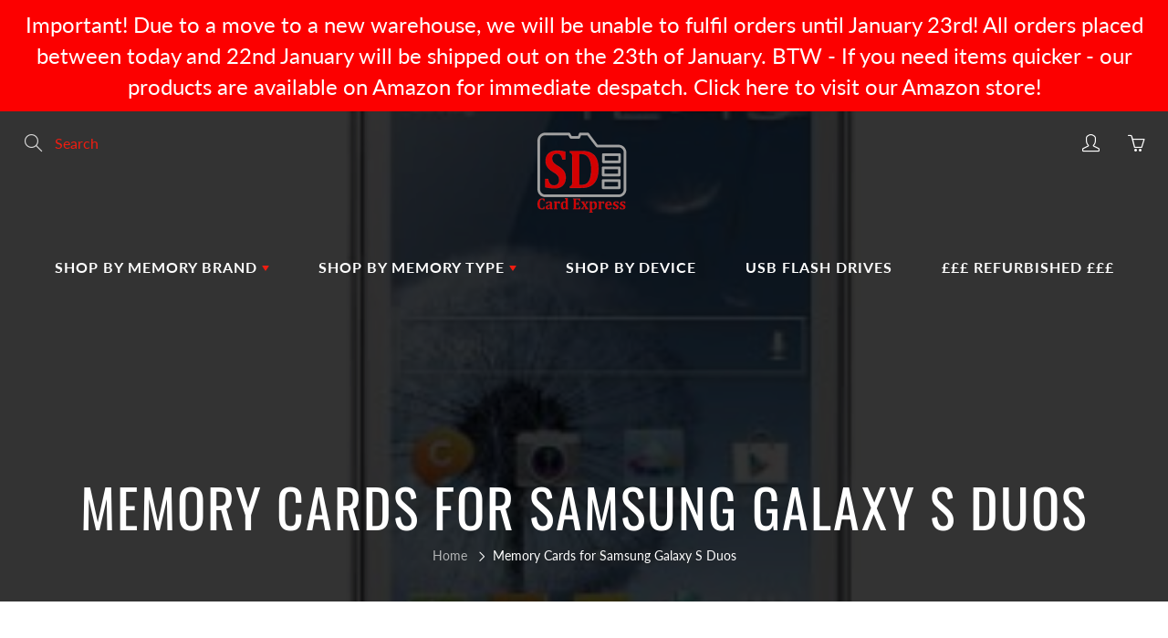

--- FILE ---
content_type: text/html; charset=utf-8
request_url: https://sdcardexpress.co.uk/collections/memory-cards-for-samsung-galaxy-s-duos
body_size: 32617
content:
<!doctype html>
<!--[if IE 9]> <html class="ie9" lang="en"> <![endif]-->
<!--[if (gt IE 9)|!(IE)]><!--> <html lang="en"> <!--<![endif]-->
  <head>
                    <!-- ============================= SEO Expert Pro ============================= -->
    <title>Memory Cards for Samsung Galaxy S Duos</title>
   
    
        <meta name="description" content="What memory cards does Samsung Galaxy S Duos use?We offer wide range of memory cards for Samsung Galaxy S Duos smartphone, delivered for free within UK. It can use the microSD and microSDHC flash memory cards. You can buy a Class 10 Micro SD card, also known as TF card, compatible with Samsung S Duos, with great transf" />
    
    <meta http-equiv="cache-control" content="max-age=0" />
    <meta http-equiv="cache-control" content="no-cache" />
    <meta http-equiv="expires" content="0" />
    <meta http-equiv="expires" content="Tue, 01 Jan 2000 1:00:00 GMT" />
    <meta http-equiv="pragma" content="no-cache" />
    <script type="application/ld+json">
    {
    "@context": "http://schema.org",
    "@type": "Organization",
    "name": "SD CARD EXPRESS",
    "url": "https://sdcardexpress.co.uk"    }
    </script>
    <script type="application/ld+json">
    {
        "@context": "http://schema.org",
        "@type": "WebSite",
        "url": "https://sdcardexpress.co.uk",
        "potentialAction": {
            "@type": "SearchAction",
            "target": "https://sdcardexpress.co.uk/search?q={query}",
            "query-input": "required name=query"
            }
    }
    </script>
    
    
    <script type="application/ld+json">
        [
            {
                "@context" : "http://schema.org",
                "@type": "CollectionPage",
                "name": "Memory Cards for Samsung Galaxy S Duos",
                "url": "https://sdcardexpress.co.uk/collections/memory-cards-for-samsung-galaxy-s-duos",
                  "image": "//sdcardexpress.co.uk/cdn/shop/collections/S_Duos.jpg?v=1621968677"
            },
            
            {
                "@context" : "http://schema.org",
                "@type" : "Product",
                "name" : "PNY 16GB MicroSD Memory Card For Smartphones with Reader",
                "image": "https://sdcardexpress.co.uk/cdn/shop/products/PNY_high-performance_micro_sd_64gb1_20afab3d-5d61-49dd-9c67-8fb84cf3e40a.jpg?v=1672860289",
                "url" : "https://sdcardexpress.co.uk/products/pny-16gb-microsd-memory-card-for-smartphones-with-reader",
                "offers" : {
                    "@type" : "Offer",
                    "price" : 9.77,
                    "priceCurrency" : "GBP"
                }
            }, 
            
            {
                "@context" : "http://schema.org",
                "@type" : "Product",
                "name" : "SanDisk Extreme Pro 32GB MicroSD Memory Card",
                "image": "https://sdcardexpress.co.uk/cdn/shop/products/free-delivery-for-32gb-sandisk-extreme-pro-micro-sd-memory-card-5.jpg?v=1631442397",
                "url" : "https://sdcardexpress.co.uk/products/sandisk-extreme-pro-32gb-microsd-memory-card",
                "offers" : {
                    "@type" : "Offer",
                    "price" : 9.77,
                    "priceCurrency" : "GBP"
                }
            }, 
            
            {
                "@context" : "http://schema.org",
                "@type" : "Product",
                "name" : "SanDisk Ultra 16GB MicroSD Memory Card",
                "image": "https://sdcardexpress.co.uk/cdn/shop/products/free-delivery-for-16gb-sandisk-ultra-micro-sd-memory-card-1.jpg?v=1631121496",
                "url" : "https://sdcardexpress.co.uk/products/sandisk-ultra-16gb-micro-sd-memory-card",
                "offers" : {
                    "@type" : "Offer",
                    "price" : 9.77,
                    "priceCurrency" : "GBP"
                }
            }, 
            
            {
                "@context" : "http://schema.org",
                "@type" : "Product",
                "name" : "SanDisk Ultra PLUS 32GB MicroSD Memory Card 120MB/s",
                "image": "https://sdcardexpress.co.uk/cdn/shop/files/free-delivery-for-32gb-sandisk-ultra-plus-micro-sd-memory-card-1.jpg?v=1744296078",
                "url" : "https://sdcardexpress.co.uk/products/sandisk-ultra-plus-32gb-microsd-memory-card-120mb-s",
                "offers" : {
                    "@type" : "Offer",
                    "price" : 8.77,
                    "priceCurrency" : "GBP"
                }
            }, 
            
            {
                "@context" : "http://schema.org",
                "@type" : "Product",
                "name" : "Samsung Evo Plus 32GB MicroSD Memory Card",
                "image": "https://sdcardexpress.co.uk/cdn/shop/products/free-delivery-for-samsung-evo-plus-32gb-microsd-memory-card-2.jpg?v=1631443733",
                "url" : "https://sdcardexpress.co.uk/products/samsung-evo-plus-32gb-microsd-memory-card",
                "offers" : {
                    "@type" : "Offer",
                    "price" : 8.77,
                    "priceCurrency" : "GBP"
                }
            }, 
            
            {
                "@context" : "http://schema.org",
                "@type" : "Product",
                "name" : "SanDisk Extreme 32GB MicroSD Memory Card",
                "image": "https://sdcardexpress.co.uk/cdn/shop/products/free-delivery-for-32gb-sandisk-extreme-micro-sd-memory-card-1.jpg?v=1631442108",
                "url" : "https://sdcardexpress.co.uk/products/sandisk-extreme-32gb-microsd-memory-card",
                "offers" : {
                    "@type" : "Offer",
                    "price" : 8.77,
                    "priceCurrency" : "GBP"
                }
            }, 
            
            {
                "@context" : "http://schema.org",
                "@type" : "Product",
                "name" : "SanDisk Ultra 32GB MicroSD Memory Card 120MB/s",
                "image": "https://sdcardexpress.co.uk/cdn/shop/products/free-delivery-for-32gb-sandisk-ultra-plus-micro-sd-memory-card-1.jpg?v=1744295824",
                "url" : "https://sdcardexpress.co.uk/products/sandisk-ultra-32gb-micro-sd-memory-card",
                "offers" : {
                    "@type" : "Offer",
                    "price" : 8.77,
                    "priceCurrency" : "GBP"
                }
            }, 
            
            {
                "@context" : "http://schema.org",
                "@type" : "Product",
                "name" : "SanDisk Outdoors FHD 32GB MicroSD Memory Card",
                "image": "https://sdcardexpress.co.uk/cdn/shop/files/32gb-sandisk-otdoors-fhd-microsd-memory-card-free-delivery.jpg?v=1715147197",
                "url" : "https://sdcardexpress.co.uk/products/sandisk-outdoors-fhd-32gb-microsd-memory-card",
                "offers" : {
                    "@type" : "Offer",
                    "price" : 7.77,
                    "priceCurrency" : "GBP"
                }
            }, 
            
            {
                "@context" : "http://schema.org",
                "@type" : "Product",
                "name" : "SanDisk Ultra Lite 32GB MicroSD Memory Card 100MB/s",
                "image": "https://sdcardexpress.co.uk/cdn/shop/files/free-delivery-for-32gb-sandisk-ultra-lite-micro-sd-memory-card-12.jpg?v=1704817830",
                "url" : "https://sdcardexpress.co.uk/products/sandisk-ultra-lite-32gb-microsd-memory-card-120mb-s",
                "offers" : {
                    "@type" : "Offer",
                    "price" : 7.77,
                    "priceCurrency" : "GBP"
                }
            }, 
            
            {
                "@context" : "http://schema.org",
                "@type" : "Product",
                "name" : "Lexar High Performance 633x 32GB MicroSD Memory Card",
                "image": "https://sdcardexpress.co.uk/cdn/shop/products/free-delivery-for-32gb-lexar-high-performance-633x-micro-sd-memory-card-1.jpg?v=1631441312",
                "url" : "https://sdcardexpress.co.uk/products/lexar-high-performance-633x-32gb-microsd-memory-card",
                "offers" : {
                    "@type" : "Offer",
                    "price" : 7.77,
                    "priceCurrency" : "GBP"
                }
            }, 
            
            {
                "@context" : "http://schema.org",
                "@type" : "Product",
                "name" : "Kingston Canvas Select Plus 32GB MicroSD Memory Card",
                "image": "https://sdcardexpress.co.uk/cdn/shop/products/free-delivery-for-32gb-kingston-canvas-select-plus-micro-sd-memory-card-4.jpg?v=1631703782",
                "url" : "https://sdcardexpress.co.uk/products/kingston-canvas-select-plus-32gb-microsd-memory-card",
                "offers" : {
                    "@type" : "Offer",
                    "price" : 7.77,
                    "priceCurrency" : "GBP"
                }
            }, 
            
            {
                "@context" : "http://schema.org",
                "@type" : "Product",
                "name" : "PNY Elite 32GB MicroSD Memory Card",
                "image": "https://sdcardexpress.co.uk/cdn/shop/products/free-delivery-for-32gb-pny-elite-micro-sd-memory-card-1.jpg?v=1631441612",
                "url" : "https://sdcardexpress.co.uk/products/pny-elite-32gb-microsd-memory-card",
                "offers" : {
                    "@type" : "Offer",
                    "price" : 6.77,
                    "priceCurrency" : "GBP"
                }
            }, 
            
            {
                "@context" : "http://schema.org",
                "@type" : "Product",
                "name" : "PNY Elite 16GB MicroSD Memory Card",
                "image": "https://sdcardexpress.co.uk/cdn/shop/files/free-delivery-for-16gb-pny-elite-micro-sd-memory-card-123.jpg?v=1707574872",
                "url" : "https://sdcardexpress.co.uk/products/pny-elite-16gb-microsd-memory-card",
                "offers" : {
                    "@type" : "Offer",
                    "price" : 5.77,
                    "priceCurrency" : "GBP"
                }
            }, 
            
            {
                "@context" : "http://schema.org",
                "@type" : "Product",
                "name" : "PNY Performance Plus 32GB MicroSD Memory Card",
                "image": "https://sdcardexpress.co.uk/cdn/shop/products/free-delivery-for-32gb-pny-high-performance-micro-sd-memory-card-1.jpg?v=1631441657",
                "url" : "https://sdcardexpress.co.uk/products/pny-performance-plus-32gb-microsd-memory-card",
                "offers" : {
                    "@type" : "Offer",
                    "price" : 5.77,
                    "priceCurrency" : "GBP"
                }
            }, 
            
            {
                "@context" : "http://schema.org",
                "@type" : "Product",
                "name" : "PNY Performance Plus 16GB MicroSD Memory Card",
                "image": "https://sdcardexpress.co.uk/cdn/shop/files/free-delivery-16gb-pny-high-performance-micro-sd-memory-card.jpg?v=1707577126",
                "url" : "https://sdcardexpress.co.uk/products/pny-performance-plus-16gb-microsd-memory-card",
                "offers" : {
                    "@type" : "Offer",
                    "price" : 4.77,
                    "priceCurrency" : "GBP"
                }
            }, 
            
            {
                "@context" : "http://schema.org",
                "@type" : "Product",
                "name" : "Refurbished SanDisk Ultra 16GB MicroSD Memory Card",
                "image": "https://sdcardexpress.co.uk/cdn/shop/products/free-delivery-for-16gb-sandisk-ultra-micro-sd-memory-card-refurbished-1.jpg?v=1631443635",
                "url" : "https://sdcardexpress.co.uk/products/sandisk-ultra-16gb-microsd-memory-card",
                "offers" : {
                    "@type" : "Offer",
                    "price" : 4.77,
                    "priceCurrency" : "GBP"
                }
            }
            
        ]
    </script>
    
   
    
    <!-- Basic page needs ================================================== -->
    <meta charset="utf-8">
    <meta name="viewport" content="width=device-width, height=device-height, initial-scale=1.0, maximum-scale=1.0">

    <!-- Title and description ================================================== -->
    

    

    <!-- Helpers ================================================== -->
    <meta property="og:site_name" content="SD CARD EXPRESS">
<meta property="og:url" content="https://sdcardexpress.co.uk/collections/memory-cards-for-samsung-galaxy-s-duos">

    <meta property="og:type" content="website">
    <meta property="og:title" content="Memory Cards for Samsung Galaxy S Duos">
    
  
  
  	<meta property="og:description" content="What memory cards does Samsung Galaxy S Duos use?We offer wide range of memory cards for Samsung Galaxy S Duos smartphone, delivered for free within UK. It can use the microSD and microSDHC flash memory cards. You can buy a Class 10 Micro SD card, also known as TF card, compatible with Samsung S Duos, with great transf">
  

  
  <meta name="twitter:card" content="summary">
  

    <link rel="canonical" href="https://sdcardexpress.co.uk/collections/memory-cards-for-samsung-galaxy-s-duos">
    <meta name="theme-color" content="#ef1d11">
    
    <link rel="shortcut icon" href="//sdcardexpress.co.uk/cdn/shop/files/SDCE_Logo_32x32.png?v=1620147503" type="image/png">
    <link rel="preload" href="//sdcardexpress.co.uk/cdn/shop/t/7/assets/apps.css?v=105205638759803146001619719117" as="style">
    <link rel="preload" href="//sdcardexpress.co.uk/cdn/shop/t/7/assets/styles.css?v=34629377208497659261619719114" as="style">
    <link rel="preload" href="//sdcardexpress.co.uk/cdn/shop/t/7/assets/jquery.js?v=177851068496422246591619719126" as="script">
    <link rel="preload" href="//sdcardexpress.co.uk/cdn/shop/t/7/assets/apps.js?v=90637898209649204931619719114" as="script">
    <link rel="preload" href="//sdcardexpress.co.uk/cdn/shop/t/7/assets/theme.js?v=103722359101087400691619719157" as="script">
  	
<style>

  @font-face {
  font-family: Oswald;
  font-weight: 400;
  font-style: normal;
  src: url("//sdcardexpress.co.uk/cdn/fonts/oswald/oswald_n4.7760ed7a63e536050f64bb0607ff70ce07a480bd.woff2") format("woff2"),
       url("//sdcardexpress.co.uk/cdn/fonts/oswald/oswald_n4.ae5e497f60fc686568afe76e9ff1872693c533e9.woff") format("woff");
}

  @font-face {
  font-family: Lato;
  font-weight: 400;
  font-style: normal;
  src: url("//sdcardexpress.co.uk/cdn/fonts/lato/lato_n4.c3b93d431f0091c8be23185e15c9d1fee1e971c5.woff2") format("woff2"),
       url("//sdcardexpress.co.uk/cdn/fonts/lato/lato_n4.d5c00c781efb195594fd2fd4ad04f7882949e327.woff") format("woff");
}

  @font-face {
  font-family: Lato;
  font-weight: 700;
  font-style: normal;
  src: url("//sdcardexpress.co.uk/cdn/fonts/lato/lato_n7.900f219bc7337bc57a7a2151983f0a4a4d9d5dcf.woff2") format("woff2"),
       url("//sdcardexpress.co.uk/cdn/fonts/lato/lato_n7.a55c60751adcc35be7c4f8a0313f9698598612ee.woff") format("woff");
}

  @font-face {
  font-family: Lato;
  font-weight: 400;
  font-style: italic;
  src: url("//sdcardexpress.co.uk/cdn/fonts/lato/lato_i4.09c847adc47c2fefc3368f2e241a3712168bc4b6.woff2") format("woff2"),
       url("//sdcardexpress.co.uk/cdn/fonts/lato/lato_i4.3c7d9eb6c1b0a2bf62d892c3ee4582b016d0f30c.woff") format("woff");
}

  @font-face {
  font-family: Oswald;
  font-weight: 700;
  font-style: normal;
  src: url("//sdcardexpress.co.uk/cdn/fonts/oswald/oswald_n7.b3ba3d6f1b341d51018e3cfba146932b55221727.woff2") format("woff2"),
       url("//sdcardexpress.co.uk/cdn/fonts/oswald/oswald_n7.6cec6bed2bb070310ad90e19ea7a56b65fd83c0b.woff") format("woff");
}


  
  
  
  :root {
    --color-primary: rgb(239, 29, 17);
    --color-primary-rgb: 239, 29, 17;
    --color-primary-lighten-10: rgb(242, 74, 65);
    --color-primary-lighten-15: rgb(244, 97, 89);
    --color-primary-lighten-20: rgb(245, 120, 113);
    --color-primary-lighten-30: rgb(249, 165, 160);
    --color-primary-darken-10: rgb(192, 23, 13);
    --color-primary-darken-15: rgb(168, 20, 11);
    --color-primary-darken-20: rgb(144, 17, 10);
    --color-primary-darken-20-rgb: 144, 17, 10;
    --color-primary-darken-50: rgb(1, 0, 0);
    --color-primary-darken-50-rgb: 1, 0, 0;
    --color-primary-darken-70: rgb(0, 0, 0);
    --color-primary-darken-70-rgb: 0, 0, 0;
    --color-primary-darken-80: rgb(0, 0, 0);
    --color-header: rgb(239, 29, 17);
    --color-header-darken-15: rgb(168, 20, 11);
    --color-heading: rgb(0, 0, 0);
    --color-body: rgb(71, 69, 69);
    --color-alternative-headings: rgb(69, 69, 69);
    --color-alternative: rgb(0, 0, 0);
    --color-alternative-darken-15: rgb(0, 0, 0);
    --color-alternative-darken-25: rgb(0, 0, 0);
    --color-btn: rgb(0, 0, 0);
    --color-btn-darken-15: rgb(0, 0, 0);
    --color-footer: rgb(255, 255, 255);
    --color-footer-heading: rgb(255, 255, 255);
    --color-footer-link: rgb(189, 189, 189);
    --color-footer-link-darken-15: rgb(151, 151, 151);
    --color-price: rgb(189, 189, 189);
    --color-bg-nav: rgb(9, 9, 9);
    --color-bg-nav-darken-10: rgb(0, 0, 0);
    --color-bg-nav-darken-15: rgb(0, 0, 0);
    --color-bg-body: rgb(255, 255, 255);
    --color-bg-alternative: rgb(255, 255, 255);
    --color-bg-sale-label: rgb(239, 29, 17);
    --color-shadow-sale-label: rgba(168, 20, 11, 0.25);
    --color-bg-footer: rgb(69, 69, 69);
    --color-bg-footer-darken-10: rgb(44, 44, 44);

    --font-family: Lato, sans-serif;
    --font-family-header: Oswald, sans-serif;
    --font-size: 16px;
    --font-size-header: 26px;
    --font-size-logo: 24px;
    --font-size-title-bar: 58px;
    --font-size-nav-header: 16px;
    --font-size-rte: 19px;
    --font-size-rte-header: 30px;
    --font-weight: 400;
    --font-weight-bolder: 700;
    --font-weight-header: 400;
    --font-weight-title-bar: normal;
    --font-weight-nav: 600;
    --font-weight-section-title: normal;
    --font-style: normal;
    --font-style-header: normal;

    --text-transform-title-bar: uppercase;
    --text-transform-nav: uppercase;
    --text-transform-section-title: uppercase;

    --opacity-overlay-page-header: 0.8;

    --height-product-image: 230px;

    --url-svg-check: url(//sdcardexpress.co.uk/cdn/shop/t/7/assets/icon-check.svg?v=44035190528443430271619719123);
  }
</style>
<link href="//sdcardexpress.co.uk/cdn/shop/t/7/assets/apps.css?v=105205638759803146001619719117" rel="stylesheet" type="text/css" media="all" />
    <link href="//sdcardexpress.co.uk/cdn/shop/t/7/assets/styles.css?v=34629377208497659261619719114" rel="stylesheet" type="text/css" media="all" />

    <!-- Header hook for plugins ================================================== -->
    <script>window.performance && window.performance.mark && window.performance.mark('shopify.content_for_header.start');</script><meta name="google-site-verification" content="7GPwe2YSILe-_iNUTWzZlG6P1K6a-YoLDWxA54S--88">
<meta name="facebook-domain-verification" content="clwyqn50dvuq9hn4s9jlvv3sdiml2k">
<meta name="facebook-domain-verification" content="qim1cbhczg2f4bbt63r60ph6xoo8t3">
<meta id="shopify-digital-wallet" name="shopify-digital-wallet" content="/51112018118/digital_wallets/dialog">
<meta name="shopify-checkout-api-token" content="1fa37f6f8ffa4e6240318dd5ec150ceb">
<meta id="in-context-paypal-metadata" data-shop-id="51112018118" data-venmo-supported="false" data-environment="production" data-locale="en_US" data-paypal-v4="true" data-currency="GBP">
<link rel="alternate" type="application/atom+xml" title="Feed" href="/collections/memory-cards-for-samsung-galaxy-s-duos.atom" />
<link rel="alternate" type="application/json+oembed" href="https://sdcardexpress.co.uk/collections/memory-cards-for-samsung-galaxy-s-duos.oembed">
<script async="async" src="/checkouts/internal/preloads.js?locale=en-GB"></script>
<link rel="preconnect" href="https://shop.app" crossorigin="anonymous">
<script async="async" src="https://shop.app/checkouts/internal/preloads.js?locale=en-GB&shop_id=51112018118" crossorigin="anonymous"></script>
<script id="apple-pay-shop-capabilities" type="application/json">{"shopId":51112018118,"countryCode":"GB","currencyCode":"GBP","merchantCapabilities":["supports3DS"],"merchantId":"gid:\/\/shopify\/Shop\/51112018118","merchantName":"SD CARD EXPRESS","requiredBillingContactFields":["postalAddress","email"],"requiredShippingContactFields":["postalAddress","email"],"shippingType":"shipping","supportedNetworks":["visa","maestro","masterCard","amex","discover","elo"],"total":{"type":"pending","label":"SD CARD EXPRESS","amount":"1.00"},"shopifyPaymentsEnabled":true,"supportsSubscriptions":true}</script>
<script id="shopify-features" type="application/json">{"accessToken":"1fa37f6f8ffa4e6240318dd5ec150ceb","betas":["rich-media-storefront-analytics"],"domain":"sdcardexpress.co.uk","predictiveSearch":true,"shopId":51112018118,"locale":"en"}</script>
<script>var Shopify = Shopify || {};
Shopify.shop = "sd-card-express.myshopify.com";
Shopify.locale = "en";
Shopify.currency = {"active":"GBP","rate":"1.0"};
Shopify.country = "GB";
Shopify.theme = {"name":"Galleria","id":122305282246,"schema_name":"Galleria","schema_version":"2.4.4","theme_store_id":851,"role":"main"};
Shopify.theme.handle = "null";
Shopify.theme.style = {"id":null,"handle":null};
Shopify.cdnHost = "sdcardexpress.co.uk/cdn";
Shopify.routes = Shopify.routes || {};
Shopify.routes.root = "/";</script>
<script type="module">!function(o){(o.Shopify=o.Shopify||{}).modules=!0}(window);</script>
<script>!function(o){function n(){var o=[];function n(){o.push(Array.prototype.slice.apply(arguments))}return n.q=o,n}var t=o.Shopify=o.Shopify||{};t.loadFeatures=n(),t.autoloadFeatures=n()}(window);</script>
<script>
  window.ShopifyPay = window.ShopifyPay || {};
  window.ShopifyPay.apiHost = "shop.app\/pay";
  window.ShopifyPay.redirectState = null;
</script>
<script id="shop-js-analytics" type="application/json">{"pageType":"collection"}</script>
<script defer="defer" async type="module" src="//sdcardexpress.co.uk/cdn/shopifycloud/shop-js/modules/v2/client.init-shop-cart-sync_BN7fPSNr.en.esm.js"></script>
<script defer="defer" async type="module" src="//sdcardexpress.co.uk/cdn/shopifycloud/shop-js/modules/v2/chunk.common_Cbph3Kss.esm.js"></script>
<script defer="defer" async type="module" src="//sdcardexpress.co.uk/cdn/shopifycloud/shop-js/modules/v2/chunk.modal_DKumMAJ1.esm.js"></script>
<script type="module">
  await import("//sdcardexpress.co.uk/cdn/shopifycloud/shop-js/modules/v2/client.init-shop-cart-sync_BN7fPSNr.en.esm.js");
await import("//sdcardexpress.co.uk/cdn/shopifycloud/shop-js/modules/v2/chunk.common_Cbph3Kss.esm.js");
await import("//sdcardexpress.co.uk/cdn/shopifycloud/shop-js/modules/v2/chunk.modal_DKumMAJ1.esm.js");

  window.Shopify.SignInWithShop?.initShopCartSync?.({"fedCMEnabled":true,"windoidEnabled":true});

</script>
<script>
  window.Shopify = window.Shopify || {};
  if (!window.Shopify.featureAssets) window.Shopify.featureAssets = {};
  window.Shopify.featureAssets['shop-js'] = {"shop-cart-sync":["modules/v2/client.shop-cart-sync_CJVUk8Jm.en.esm.js","modules/v2/chunk.common_Cbph3Kss.esm.js","modules/v2/chunk.modal_DKumMAJ1.esm.js"],"init-fed-cm":["modules/v2/client.init-fed-cm_7Fvt41F4.en.esm.js","modules/v2/chunk.common_Cbph3Kss.esm.js","modules/v2/chunk.modal_DKumMAJ1.esm.js"],"init-shop-email-lookup-coordinator":["modules/v2/client.init-shop-email-lookup-coordinator_Cc088_bR.en.esm.js","modules/v2/chunk.common_Cbph3Kss.esm.js","modules/v2/chunk.modal_DKumMAJ1.esm.js"],"init-windoid":["modules/v2/client.init-windoid_hPopwJRj.en.esm.js","modules/v2/chunk.common_Cbph3Kss.esm.js","modules/v2/chunk.modal_DKumMAJ1.esm.js"],"shop-button":["modules/v2/client.shop-button_B0jaPSNF.en.esm.js","modules/v2/chunk.common_Cbph3Kss.esm.js","modules/v2/chunk.modal_DKumMAJ1.esm.js"],"shop-cash-offers":["modules/v2/client.shop-cash-offers_DPIskqss.en.esm.js","modules/v2/chunk.common_Cbph3Kss.esm.js","modules/v2/chunk.modal_DKumMAJ1.esm.js"],"shop-toast-manager":["modules/v2/client.shop-toast-manager_CK7RT69O.en.esm.js","modules/v2/chunk.common_Cbph3Kss.esm.js","modules/v2/chunk.modal_DKumMAJ1.esm.js"],"init-shop-cart-sync":["modules/v2/client.init-shop-cart-sync_BN7fPSNr.en.esm.js","modules/v2/chunk.common_Cbph3Kss.esm.js","modules/v2/chunk.modal_DKumMAJ1.esm.js"],"init-customer-accounts-sign-up":["modules/v2/client.init-customer-accounts-sign-up_CfPf4CXf.en.esm.js","modules/v2/client.shop-login-button_DeIztwXF.en.esm.js","modules/v2/chunk.common_Cbph3Kss.esm.js","modules/v2/chunk.modal_DKumMAJ1.esm.js"],"pay-button":["modules/v2/client.pay-button_CgIwFSYN.en.esm.js","modules/v2/chunk.common_Cbph3Kss.esm.js","modules/v2/chunk.modal_DKumMAJ1.esm.js"],"init-customer-accounts":["modules/v2/client.init-customer-accounts_DQ3x16JI.en.esm.js","modules/v2/client.shop-login-button_DeIztwXF.en.esm.js","modules/v2/chunk.common_Cbph3Kss.esm.js","modules/v2/chunk.modal_DKumMAJ1.esm.js"],"avatar":["modules/v2/client.avatar_BTnouDA3.en.esm.js"],"init-shop-for-new-customer-accounts":["modules/v2/client.init-shop-for-new-customer-accounts_CsZy_esa.en.esm.js","modules/v2/client.shop-login-button_DeIztwXF.en.esm.js","modules/v2/chunk.common_Cbph3Kss.esm.js","modules/v2/chunk.modal_DKumMAJ1.esm.js"],"shop-follow-button":["modules/v2/client.shop-follow-button_BRMJjgGd.en.esm.js","modules/v2/chunk.common_Cbph3Kss.esm.js","modules/v2/chunk.modal_DKumMAJ1.esm.js"],"checkout-modal":["modules/v2/client.checkout-modal_B9Drz_yf.en.esm.js","modules/v2/chunk.common_Cbph3Kss.esm.js","modules/v2/chunk.modal_DKumMAJ1.esm.js"],"shop-login-button":["modules/v2/client.shop-login-button_DeIztwXF.en.esm.js","modules/v2/chunk.common_Cbph3Kss.esm.js","modules/v2/chunk.modal_DKumMAJ1.esm.js"],"lead-capture":["modules/v2/client.lead-capture_DXYzFM3R.en.esm.js","modules/v2/chunk.common_Cbph3Kss.esm.js","modules/v2/chunk.modal_DKumMAJ1.esm.js"],"shop-login":["modules/v2/client.shop-login_CA5pJqmO.en.esm.js","modules/v2/chunk.common_Cbph3Kss.esm.js","modules/v2/chunk.modal_DKumMAJ1.esm.js"],"payment-terms":["modules/v2/client.payment-terms_BxzfvcZJ.en.esm.js","modules/v2/chunk.common_Cbph3Kss.esm.js","modules/v2/chunk.modal_DKumMAJ1.esm.js"]};
</script>
<script id="__st">var __st={"a":51112018118,"offset":0,"reqid":"ae563683-8e58-4a96-a9a8-adbeb847d648-1769790810","pageurl":"sdcardexpress.co.uk\/collections\/memory-cards-for-samsung-galaxy-s-duos","u":"bf006c3eb28b","p":"collection","rtyp":"collection","rid":268332105926};</script>
<script>window.ShopifyPaypalV4VisibilityTracking = true;</script>
<script id="captcha-bootstrap">!function(){'use strict';const t='contact',e='account',n='new_comment',o=[[t,t],['blogs',n],['comments',n],[t,'customer']],c=[[e,'customer_login'],[e,'guest_login'],[e,'recover_customer_password'],[e,'create_customer']],r=t=>t.map((([t,e])=>`form[action*='/${t}']:not([data-nocaptcha='true']) input[name='form_type'][value='${e}']`)).join(','),a=t=>()=>t?[...document.querySelectorAll(t)].map((t=>t.form)):[];function s(){const t=[...o],e=r(t);return a(e)}const i='password',u='form_key',d=['recaptcha-v3-token','g-recaptcha-response','h-captcha-response',i],f=()=>{try{return window.sessionStorage}catch{return}},m='__shopify_v',_=t=>t.elements[u];function p(t,e,n=!1){try{const o=window.sessionStorage,c=JSON.parse(o.getItem(e)),{data:r}=function(t){const{data:e,action:n}=t;return t[m]||n?{data:e,action:n}:{data:t,action:n}}(c);for(const[e,n]of Object.entries(r))t.elements[e]&&(t.elements[e].value=n);n&&o.removeItem(e)}catch(o){console.error('form repopulation failed',{error:o})}}const l='form_type',E='cptcha';function T(t){t.dataset[E]=!0}const w=window,h=w.document,L='Shopify',v='ce_forms',y='captcha';let A=!1;((t,e)=>{const n=(g='f06e6c50-85a8-45c8-87d0-21a2b65856fe',I='https://cdn.shopify.com/shopifycloud/storefront-forms-hcaptcha/ce_storefront_forms_captcha_hcaptcha.v1.5.2.iife.js',D={infoText:'Protected by hCaptcha',privacyText:'Privacy',termsText:'Terms'},(t,e,n)=>{const o=w[L][v],c=o.bindForm;if(c)return c(t,g,e,D).then(n);var r;o.q.push([[t,g,e,D],n]),r=I,A||(h.body.append(Object.assign(h.createElement('script'),{id:'captcha-provider',async:!0,src:r})),A=!0)});var g,I,D;w[L]=w[L]||{},w[L][v]=w[L][v]||{},w[L][v].q=[],w[L][y]=w[L][y]||{},w[L][y].protect=function(t,e){n(t,void 0,e),T(t)},Object.freeze(w[L][y]),function(t,e,n,w,h,L){const[v,y,A,g]=function(t,e,n){const i=e?o:[],u=t?c:[],d=[...i,...u],f=r(d),m=r(i),_=r(d.filter((([t,e])=>n.includes(e))));return[a(f),a(m),a(_),s()]}(w,h,L),I=t=>{const e=t.target;return e instanceof HTMLFormElement?e:e&&e.form},D=t=>v().includes(t);t.addEventListener('submit',(t=>{const e=I(t);if(!e)return;const n=D(e)&&!e.dataset.hcaptchaBound&&!e.dataset.recaptchaBound,o=_(e),c=g().includes(e)&&(!o||!o.value);(n||c)&&t.preventDefault(),c&&!n&&(function(t){try{if(!f())return;!function(t){const e=f();if(!e)return;const n=_(t);if(!n)return;const o=n.value;o&&e.removeItem(o)}(t);const e=Array.from(Array(32),(()=>Math.random().toString(36)[2])).join('');!function(t,e){_(t)||t.append(Object.assign(document.createElement('input'),{type:'hidden',name:u})),t.elements[u].value=e}(t,e),function(t,e){const n=f();if(!n)return;const o=[...t.querySelectorAll(`input[type='${i}']`)].map((({name:t})=>t)),c=[...d,...o],r={};for(const[a,s]of new FormData(t).entries())c.includes(a)||(r[a]=s);n.setItem(e,JSON.stringify({[m]:1,action:t.action,data:r}))}(t,e)}catch(e){console.error('failed to persist form',e)}}(e),e.submit())}));const S=(t,e)=>{t&&!t.dataset[E]&&(n(t,e.some((e=>e===t))),T(t))};for(const o of['focusin','change'])t.addEventListener(o,(t=>{const e=I(t);D(e)&&S(e,y())}));const B=e.get('form_key'),M=e.get(l),P=B&&M;t.addEventListener('DOMContentLoaded',(()=>{const t=y();if(P)for(const e of t)e.elements[l].value===M&&p(e,B);[...new Set([...A(),...v().filter((t=>'true'===t.dataset.shopifyCaptcha))])].forEach((e=>S(e,t)))}))}(h,new URLSearchParams(w.location.search),n,t,e,['guest_login'])})(!0,!0)}();</script>
<script integrity="sha256-4kQ18oKyAcykRKYeNunJcIwy7WH5gtpwJnB7kiuLZ1E=" data-source-attribution="shopify.loadfeatures" defer="defer" src="//sdcardexpress.co.uk/cdn/shopifycloud/storefront/assets/storefront/load_feature-a0a9edcb.js" crossorigin="anonymous"></script>
<script crossorigin="anonymous" defer="defer" src="//sdcardexpress.co.uk/cdn/shopifycloud/storefront/assets/shopify_pay/storefront-65b4c6d7.js?v=20250812"></script>
<script data-source-attribution="shopify.dynamic_checkout.dynamic.init">var Shopify=Shopify||{};Shopify.PaymentButton=Shopify.PaymentButton||{isStorefrontPortableWallets:!0,init:function(){window.Shopify.PaymentButton.init=function(){};var t=document.createElement("script");t.src="https://sdcardexpress.co.uk/cdn/shopifycloud/portable-wallets/latest/portable-wallets.en.js",t.type="module",document.head.appendChild(t)}};
</script>
<script data-source-attribution="shopify.dynamic_checkout.buyer_consent">
  function portableWalletsHideBuyerConsent(e){var t=document.getElementById("shopify-buyer-consent"),n=document.getElementById("shopify-subscription-policy-button");t&&n&&(t.classList.add("hidden"),t.setAttribute("aria-hidden","true"),n.removeEventListener("click",e))}function portableWalletsShowBuyerConsent(e){var t=document.getElementById("shopify-buyer-consent"),n=document.getElementById("shopify-subscription-policy-button");t&&n&&(t.classList.remove("hidden"),t.removeAttribute("aria-hidden"),n.addEventListener("click",e))}window.Shopify?.PaymentButton&&(window.Shopify.PaymentButton.hideBuyerConsent=portableWalletsHideBuyerConsent,window.Shopify.PaymentButton.showBuyerConsent=portableWalletsShowBuyerConsent);
</script>
<script data-source-attribution="shopify.dynamic_checkout.cart.bootstrap">document.addEventListener("DOMContentLoaded",(function(){function t(){return document.querySelector("shopify-accelerated-checkout-cart, shopify-accelerated-checkout")}if(t())Shopify.PaymentButton.init();else{new MutationObserver((function(e,n){t()&&(Shopify.PaymentButton.init(),n.disconnect())})).observe(document.body,{childList:!0,subtree:!0})}}));
</script>
<script id='scb4127' type='text/javascript' async='' src='https://sdcardexpress.co.uk/cdn/shopifycloud/privacy-banner/storefront-banner.js'></script><link id="shopify-accelerated-checkout-styles" rel="stylesheet" media="screen" href="https://sdcardexpress.co.uk/cdn/shopifycloud/portable-wallets/latest/accelerated-checkout-backwards-compat.css" crossorigin="anonymous">
<style id="shopify-accelerated-checkout-cart">
        #shopify-buyer-consent {
  margin-top: 1em;
  display: inline-block;
  width: 100%;
}

#shopify-buyer-consent.hidden {
  display: none;
}

#shopify-subscription-policy-button {
  background: none;
  border: none;
  padding: 0;
  text-decoration: underline;
  font-size: inherit;
  cursor: pointer;
}

#shopify-subscription-policy-button::before {
  box-shadow: none;
}

      </style>

<script>window.performance && window.performance.mark && window.performance.mark('shopify.content_for_header.end');</script>

    <!--[if lt IE 9]>
		<script src="//html5shiv.googlecode.com/svn/trunk/html5.js" type="text/javascript"></script>
	<![endif]-->

     <!--[if (lte IE 9) ]><script src="//sdcardexpress.co.uk/cdn/shop/t/7/assets/match-media.min.js?v=22265819453975888031619719122" type="text/javascript"></script><![endif]-->

  	



    <!-- Theme Global App JS ================================================== -->
    <script>
      window.themeInfo = {name: "Galleria"}

      function initScroll(sectionId) {

        document.addEventListener('shopify:section:select', fireOnSectionSelect);
        document.addEventListener('shopify:section:reorder', fireOnSectionSelect);

        window.addEventListener("load", fireOnLoad);


        function fireOnSectionSelect(e) {
          if(e.detail.sectionId === sectionId) {
            setScoll(e.detail.sectionId);
          }
        }

        function fireOnLoad() {
          setScoll(sectionId);
        }


        function setScoll(sectionId) {

          var current = document.getElementById("shopify-section-" + sectionId),
              scroller = document.getElementById("scroll-indicator-" + sectionId);


          if(current.previousElementSibling === null) {
            scroller.style.display = "block";
            scroller.onclick = function(e) {
              e.preventDefault();
              current.nextElementSibling.scrollIntoView({ behavior: 'smooth', block: 'start' });
            };
          }
        }
      }

      window.theme = window.theme || {};
      window.theme.moneyFormat = "£{{amount}}";
      window.theme.i18n = {
        newsletterFormConfirmation: "Thanks for subscribing to our newsletter!",
        addOrderNotes: "Add order notes",
        cartNote: "Add a note to your order",
        cartTitle: "My shopping cart",
        cartSubtotal: "Subtotal",
        cartContinueBrowsing: "Continue Shopping",
        cartCheckout: "Checkout",
        productIsAvalable: "IMPORTANT! Due to premises relocation the delivery is not available until 23.01.2026. You still can place an order and it will be shipped out on 23.01.2026. Apologies for inconvenience. SD Card Express team.",
        addressError: "Translation missing: en.general.map.address_error",
        addressNoResults: "Translation missing: en.general.map.address_no_results",
        addressQueryLimit: "Translation missing: en.general.map.address_query_limit_html",
        authError: "Translation missing: en.general.map.auth_error_html",
        productIsSoldOut: "Sorry!  This product is currently out of stock.",
        productAddToCart: "Add to cart",
        productSoldOut: "Sold out",
        productUnavailable: "Unavailable",
        passwordPageClose: "Translation missing: en.general.password_page.close"
      };
      window.theme.routes = {
        root: "\/",
        account: "\/account",
        accountLogin: "\/account\/login",
        accountLogout: "\/account\/logout",
        accountRegister: "\/account\/register",
        accountAddresses: "\/account\/addresses",
        collections: "\/collections",
        allProductsCollection: "\/collections\/all",
        search: "\/search",
        cart: "\/cart",
        cartAdd: "\/cart\/add",
        cartChange: "\/cart\/change",
        cartClear: "\/cart\/clear",
        productRecommendations: "\/recommendations\/products"
      }
    </script>

      <noscript>
        <style>
          .product-thumb-img-wrap img:nth-child(2),
          .swiper-slide img:nth-child(2),
          .blog_image_overlay img:nth-child(2),
          .blog-post img:nth-child(2){
            display:none !important;
          }
        </style>
      </noscript>

  <meta property="og:image" content="https://cdn.shopify.com/s/files/1/0511/1201/8118/collections/S_Duos.jpg?v=1621968677" />
<meta property="og:image:secure_url" content="https://cdn.shopify.com/s/files/1/0511/1201/8118/collections/S_Duos.jpg?v=1621968677" />
<meta property="og:image:width" content="350" />
<meta property="og:image:height" content="350" />
<meta property="og:image:alt" content="Memory Cards for Samsung Galaxy S Duos" />
<link href="https://monorail-edge.shopifysvc.com" rel="dns-prefetch">
<script>(function(){if ("sendBeacon" in navigator && "performance" in window) {try {var session_token_from_headers = performance.getEntriesByType('navigation')[0].serverTiming.find(x => x.name == '_s').description;} catch {var session_token_from_headers = undefined;}var session_cookie_matches = document.cookie.match(/_shopify_s=([^;]*)/);var session_token_from_cookie = session_cookie_matches && session_cookie_matches.length === 2 ? session_cookie_matches[1] : "";var session_token = session_token_from_headers || session_token_from_cookie || "";function handle_abandonment_event(e) {var entries = performance.getEntries().filter(function(entry) {return /monorail-edge.shopifysvc.com/.test(entry.name);});if (!window.abandonment_tracked && entries.length === 0) {window.abandonment_tracked = true;var currentMs = Date.now();var navigation_start = performance.timing.navigationStart;var payload = {shop_id: 51112018118,url: window.location.href,navigation_start,duration: currentMs - navigation_start,session_token,page_type: "collection"};window.navigator.sendBeacon("https://monorail-edge.shopifysvc.com/v1/produce", JSON.stringify({schema_id: "online_store_buyer_site_abandonment/1.1",payload: payload,metadata: {event_created_at_ms: currentMs,event_sent_at_ms: currentMs}}));}}window.addEventListener('pagehide', handle_abandonment_event);}}());</script>
<script id="web-pixels-manager-setup">(function e(e,d,r,n,o){if(void 0===o&&(o={}),!Boolean(null===(a=null===(i=window.Shopify)||void 0===i?void 0:i.analytics)||void 0===a?void 0:a.replayQueue)){var i,a;window.Shopify=window.Shopify||{};var t=window.Shopify;t.analytics=t.analytics||{};var s=t.analytics;s.replayQueue=[],s.publish=function(e,d,r){return s.replayQueue.push([e,d,r]),!0};try{self.performance.mark("wpm:start")}catch(e){}var l=function(){var e={modern:/Edge?\/(1{2}[4-9]|1[2-9]\d|[2-9]\d{2}|\d{4,})\.\d+(\.\d+|)|Firefox\/(1{2}[4-9]|1[2-9]\d|[2-9]\d{2}|\d{4,})\.\d+(\.\d+|)|Chrom(ium|e)\/(9{2}|\d{3,})\.\d+(\.\d+|)|(Maci|X1{2}).+ Version\/(15\.\d+|(1[6-9]|[2-9]\d|\d{3,})\.\d+)([,.]\d+|)( \(\w+\)|)( Mobile\/\w+|) Safari\/|Chrome.+OPR\/(9{2}|\d{3,})\.\d+\.\d+|(CPU[ +]OS|iPhone[ +]OS|CPU[ +]iPhone|CPU IPhone OS|CPU iPad OS)[ +]+(15[._]\d+|(1[6-9]|[2-9]\d|\d{3,})[._]\d+)([._]\d+|)|Android:?[ /-](13[3-9]|1[4-9]\d|[2-9]\d{2}|\d{4,})(\.\d+|)(\.\d+|)|Android.+Firefox\/(13[5-9]|1[4-9]\d|[2-9]\d{2}|\d{4,})\.\d+(\.\d+|)|Android.+Chrom(ium|e)\/(13[3-9]|1[4-9]\d|[2-9]\d{2}|\d{4,})\.\d+(\.\d+|)|SamsungBrowser\/([2-9]\d|\d{3,})\.\d+/,legacy:/Edge?\/(1[6-9]|[2-9]\d|\d{3,})\.\d+(\.\d+|)|Firefox\/(5[4-9]|[6-9]\d|\d{3,})\.\d+(\.\d+|)|Chrom(ium|e)\/(5[1-9]|[6-9]\d|\d{3,})\.\d+(\.\d+|)([\d.]+$|.*Safari\/(?![\d.]+ Edge\/[\d.]+$))|(Maci|X1{2}).+ Version\/(10\.\d+|(1[1-9]|[2-9]\d|\d{3,})\.\d+)([,.]\d+|)( \(\w+\)|)( Mobile\/\w+|) Safari\/|Chrome.+OPR\/(3[89]|[4-9]\d|\d{3,})\.\d+\.\d+|(CPU[ +]OS|iPhone[ +]OS|CPU[ +]iPhone|CPU IPhone OS|CPU iPad OS)[ +]+(10[._]\d+|(1[1-9]|[2-9]\d|\d{3,})[._]\d+)([._]\d+|)|Android:?[ /-](13[3-9]|1[4-9]\d|[2-9]\d{2}|\d{4,})(\.\d+|)(\.\d+|)|Mobile Safari.+OPR\/([89]\d|\d{3,})\.\d+\.\d+|Android.+Firefox\/(13[5-9]|1[4-9]\d|[2-9]\d{2}|\d{4,})\.\d+(\.\d+|)|Android.+Chrom(ium|e)\/(13[3-9]|1[4-9]\d|[2-9]\d{2}|\d{4,})\.\d+(\.\d+|)|Android.+(UC? ?Browser|UCWEB|U3)[ /]?(15\.([5-9]|\d{2,})|(1[6-9]|[2-9]\d|\d{3,})\.\d+)\.\d+|SamsungBrowser\/(5\.\d+|([6-9]|\d{2,})\.\d+)|Android.+MQ{2}Browser\/(14(\.(9|\d{2,})|)|(1[5-9]|[2-9]\d|\d{3,})(\.\d+|))(\.\d+|)|K[Aa][Ii]OS\/(3\.\d+|([4-9]|\d{2,})\.\d+)(\.\d+|)/},d=e.modern,r=e.legacy,n=navigator.userAgent;return n.match(d)?"modern":n.match(r)?"legacy":"unknown"}(),u="modern"===l?"modern":"legacy",c=(null!=n?n:{modern:"",legacy:""})[u],f=function(e){return[e.baseUrl,"/wpm","/b",e.hashVersion,"modern"===e.buildTarget?"m":"l",".js"].join("")}({baseUrl:d,hashVersion:r,buildTarget:u}),m=function(e){var d=e.version,r=e.bundleTarget,n=e.surface,o=e.pageUrl,i=e.monorailEndpoint;return{emit:function(e){var a=e.status,t=e.errorMsg,s=(new Date).getTime(),l=JSON.stringify({metadata:{event_sent_at_ms:s},events:[{schema_id:"web_pixels_manager_load/3.1",payload:{version:d,bundle_target:r,page_url:o,status:a,surface:n,error_msg:t},metadata:{event_created_at_ms:s}}]});if(!i)return console&&console.warn&&console.warn("[Web Pixels Manager] No Monorail endpoint provided, skipping logging."),!1;try{return self.navigator.sendBeacon.bind(self.navigator)(i,l)}catch(e){}var u=new XMLHttpRequest;try{return u.open("POST",i,!0),u.setRequestHeader("Content-Type","text/plain"),u.send(l),!0}catch(e){return console&&console.warn&&console.warn("[Web Pixels Manager] Got an unhandled error while logging to Monorail."),!1}}}}({version:r,bundleTarget:l,surface:e.surface,pageUrl:self.location.href,monorailEndpoint:e.monorailEndpoint});try{o.browserTarget=l,function(e){var d=e.src,r=e.async,n=void 0===r||r,o=e.onload,i=e.onerror,a=e.sri,t=e.scriptDataAttributes,s=void 0===t?{}:t,l=document.createElement("script"),u=document.querySelector("head"),c=document.querySelector("body");if(l.async=n,l.src=d,a&&(l.integrity=a,l.crossOrigin="anonymous"),s)for(var f in s)if(Object.prototype.hasOwnProperty.call(s,f))try{l.dataset[f]=s[f]}catch(e){}if(o&&l.addEventListener("load",o),i&&l.addEventListener("error",i),u)u.appendChild(l);else{if(!c)throw new Error("Did not find a head or body element to append the script");c.appendChild(l)}}({src:f,async:!0,onload:function(){if(!function(){var e,d;return Boolean(null===(d=null===(e=window.Shopify)||void 0===e?void 0:e.analytics)||void 0===d?void 0:d.initialized)}()){var d=window.webPixelsManager.init(e)||void 0;if(d){var r=window.Shopify.analytics;r.replayQueue.forEach((function(e){var r=e[0],n=e[1],o=e[2];d.publishCustomEvent(r,n,o)})),r.replayQueue=[],r.publish=d.publishCustomEvent,r.visitor=d.visitor,r.initialized=!0}}},onerror:function(){return m.emit({status:"failed",errorMsg:"".concat(f," has failed to load")})},sri:function(e){var d=/^sha384-[A-Za-z0-9+/=]+$/;return"string"==typeof e&&d.test(e)}(c)?c:"",scriptDataAttributes:o}),m.emit({status:"loading"})}catch(e){m.emit({status:"failed",errorMsg:(null==e?void 0:e.message)||"Unknown error"})}}})({shopId: 51112018118,storefrontBaseUrl: "https://sdcardexpress.co.uk",extensionsBaseUrl: "https://extensions.shopifycdn.com/cdn/shopifycloud/web-pixels-manager",monorailEndpoint: "https://monorail-edge.shopifysvc.com/unstable/produce_batch",surface: "storefront-renderer",enabledBetaFlags: ["2dca8a86"],webPixelsConfigList: [{"id":"890863995","configuration":"{\"config\":\"{\\\"pixel_id\\\":\\\"AW-376561588\\\",\\\"target_country\\\":\\\"GB\\\",\\\"gtag_events\\\":[{\\\"type\\\":\\\"search\\\",\\\"action_label\\\":\\\"AW-376561588\\\/q5vwCNP7pKACELS_x7MB\\\"},{\\\"type\\\":\\\"begin_checkout\\\",\\\"action_label\\\":\\\"AW-376561588\\\/ITp-CND7pKACELS_x7MB\\\"},{\\\"type\\\":\\\"view_item\\\",\\\"action_label\\\":[\\\"AW-376561588\\\/4pARCMr7pKACELS_x7MB\\\",\\\"MC-Q0GJWYG8GB\\\"]},{\\\"type\\\":\\\"purchase\\\",\\\"action_label\\\":[\\\"AW-376561588\\\/Mr8ZCMf7pKACELS_x7MB\\\",\\\"MC-Q0GJWYG8GB\\\"]},{\\\"type\\\":\\\"page_view\\\",\\\"action_label\\\":[\\\"AW-376561588\\\/FfiiCMT7pKACELS_x7MB\\\",\\\"MC-Q0GJWYG8GB\\\"]},{\\\"type\\\":\\\"add_payment_info\\\",\\\"action_label\\\":\\\"AW-376561588\\\/bDBsCNb7pKACELS_x7MB\\\"},{\\\"type\\\":\\\"add_to_cart\\\",\\\"action_label\\\":\\\"AW-376561588\\\/f6zqCM37pKACELS_x7MB\\\"}],\\\"enable_monitoring_mode\\\":false}\"}","eventPayloadVersion":"v1","runtimeContext":"OPEN","scriptVersion":"b2a88bafab3e21179ed38636efcd8a93","type":"APP","apiClientId":1780363,"privacyPurposes":[],"dataSharingAdjustments":{"protectedCustomerApprovalScopes":["read_customer_address","read_customer_email","read_customer_name","read_customer_personal_data","read_customer_phone"]}},{"id":"251232471","configuration":"{\"pixel_id\":\"214614200588131\",\"pixel_type\":\"facebook_pixel\",\"metaapp_system_user_token\":\"-\"}","eventPayloadVersion":"v1","runtimeContext":"OPEN","scriptVersion":"ca16bc87fe92b6042fbaa3acc2fbdaa6","type":"APP","apiClientId":2329312,"privacyPurposes":["ANALYTICS","MARKETING","SALE_OF_DATA"],"dataSharingAdjustments":{"protectedCustomerApprovalScopes":["read_customer_address","read_customer_email","read_customer_name","read_customer_personal_data","read_customer_phone"]}},{"id":"129695959","configuration":"{\"tagID\":\"2614016102391\"}","eventPayloadVersion":"v1","runtimeContext":"STRICT","scriptVersion":"18031546ee651571ed29edbe71a3550b","type":"APP","apiClientId":3009811,"privacyPurposes":["ANALYTICS","MARKETING","SALE_OF_DATA"],"dataSharingAdjustments":{"protectedCustomerApprovalScopes":["read_customer_address","read_customer_email","read_customer_name","read_customer_personal_data","read_customer_phone"]}},{"id":"178061691","eventPayloadVersion":"v1","runtimeContext":"LAX","scriptVersion":"1","type":"CUSTOM","privacyPurposes":["ANALYTICS"],"name":"Google Analytics tag (migrated)"},{"id":"shopify-app-pixel","configuration":"{}","eventPayloadVersion":"v1","runtimeContext":"STRICT","scriptVersion":"0450","apiClientId":"shopify-pixel","type":"APP","privacyPurposes":["ANALYTICS","MARKETING"]},{"id":"shopify-custom-pixel","eventPayloadVersion":"v1","runtimeContext":"LAX","scriptVersion":"0450","apiClientId":"shopify-pixel","type":"CUSTOM","privacyPurposes":["ANALYTICS","MARKETING"]}],isMerchantRequest: false,initData: {"shop":{"name":"SD CARD EXPRESS","paymentSettings":{"currencyCode":"GBP"},"myshopifyDomain":"sd-card-express.myshopify.com","countryCode":"GB","storefrontUrl":"https:\/\/sdcardexpress.co.uk"},"customer":null,"cart":null,"checkout":null,"productVariants":[],"purchasingCompany":null},},"https://sdcardexpress.co.uk/cdn","1d2a099fw23dfb22ep557258f5m7a2edbae",{"modern":"","legacy":""},{"shopId":"51112018118","storefrontBaseUrl":"https:\/\/sdcardexpress.co.uk","extensionBaseUrl":"https:\/\/extensions.shopifycdn.com\/cdn\/shopifycloud\/web-pixels-manager","surface":"storefront-renderer","enabledBetaFlags":"[\"2dca8a86\"]","isMerchantRequest":"false","hashVersion":"1d2a099fw23dfb22ep557258f5m7a2edbae","publish":"custom","events":"[[\"page_viewed\",{}],[\"collection_viewed\",{\"collection\":{\"id\":\"268332105926\",\"title\":\"Memory Cards for Samsung Galaxy S Duos\",\"productVariants\":[{\"price\":{\"amount\":9.77,\"currencyCode\":\"GBP\"},\"product\":{\"title\":\"PNY 16GB MicroSD Memory Card For Smartphones with Reader\",\"vendor\":\"PNY\",\"id\":\"7880566636759\",\"untranslatedTitle\":\"PNY 16GB MicroSD Memory Card For Smartphones with Reader\",\"url\":\"\/products\/pny-16gb-microsd-memory-card-for-smartphones-with-reader\",\"type\":\"Mobile\"},\"id\":\"43593184477399\",\"image\":{\"src\":\"\/\/sdcardexpress.co.uk\/cdn\/shop\/products\/PNY_high-performance_micro_sd_64gb1_20afab3d-5d61-49dd-9c67-8fb84cf3e40a.jpg?v=1672860289\"},\"sku\":\"PNYMOB16GBREAD\",\"title\":\"Default Title\",\"untranslatedTitle\":\"Default Title\"},{\"price\":{\"amount\":9.77,\"currencyCode\":\"GBP\"},\"product\":{\"title\":\"SanDisk Extreme Pro 32GB MicroSD Memory Card\",\"vendor\":\"SanDisk\",\"id\":\"6655163236550\",\"untranslatedTitle\":\"SanDisk Extreme Pro 32GB MicroSD Memory Card\",\"url\":\"\/products\/sandisk-extreme-pro-32gb-microsd-memory-card\",\"type\":\"Extreme Pro\"},\"id\":\"39730191532230\",\"image\":{\"src\":\"\/\/sdcardexpress.co.uk\/cdn\/shop\/products\/free-delivery-for-32gb-sandisk-extreme-pro-micro-sd-memory-card-5.jpg?v=1631442397\"},\"sku\":\"SDEXTRPRO32\",\"title\":\"Default Title\",\"untranslatedTitle\":\"Default Title\"},{\"price\":{\"amount\":9.77,\"currencyCode\":\"GBP\"},\"product\":{\"title\":\"SanDisk Ultra 16GB MicroSD Memory Card\",\"vendor\":\"SanDisk\",\"id\":\"6650545373382\",\"untranslatedTitle\":\"SanDisk Ultra 16GB MicroSD Memory Card\",\"url\":\"\/products\/sandisk-ultra-16gb-micro-sd-memory-card\",\"type\":\"Ultra\"},\"id\":\"39717500780742\",\"image\":{\"src\":\"\/\/sdcardexpress.co.uk\/cdn\/shop\/products\/free-delivery-for-16gb-sandisk-ultra-micro-sd-memory-card-1.jpg?v=1631121496\"},\"sku\":\"SDULTR16ADA\",\"title\":\"Default Title\",\"untranslatedTitle\":\"Default Title\"},{\"price\":{\"amount\":8.77,\"currencyCode\":\"GBP\"},\"product\":{\"title\":\"SanDisk Ultra PLUS 32GB MicroSD Memory Card 120MB\/s\",\"vendor\":\"SanDisk\",\"id\":\"15034416333179\",\"untranslatedTitle\":\"SanDisk Ultra PLUS 32GB MicroSD Memory Card 120MB\/s\",\"url\":\"\/products\/sandisk-ultra-plus-32gb-microsd-memory-card-120mb-s\",\"type\":\"Ultra PLUS\"},\"id\":\"55321170149755\",\"image\":{\"src\":\"\/\/sdcardexpress.co.uk\/cdn\/shop\/files\/free-delivery-for-32gb-sandisk-ultra-plus-micro-sd-memory-card-1.jpg?v=1744296078\"},\"sku\":\"SDULTR32PLUS\",\"title\":\"Default Title\",\"untranslatedTitle\":\"Default Title\"},{\"price\":{\"amount\":8.77,\"currencyCode\":\"GBP\"},\"product\":{\"title\":\"Samsung Evo Plus 32GB MicroSD Memory Card\",\"vendor\":\"Samsung\",\"id\":\"6667958452422\",\"untranslatedTitle\":\"Samsung Evo Plus 32GB MicroSD Memory Card\",\"url\":\"\/products\/samsung-evo-plus-32gb-microsd-memory-card\",\"type\":\"Evo Plus\"},\"id\":\"39777193951430\",\"image\":{\"src\":\"\/\/sdcardexpress.co.uk\/cdn\/shop\/products\/free-delivery-for-samsung-evo-plus-32gb-microsd-memory-card-2.jpg?v=1631443733\"},\"sku\":\"SAMEVOPLUS32\",\"title\":\"Default Title\",\"untranslatedTitle\":\"Default Title\"},{\"price\":{\"amount\":8.77,\"currencyCode\":\"GBP\"},\"product\":{\"title\":\"SanDisk Extreme 32GB MicroSD Memory Card\",\"vendor\":\"SanDisk\",\"id\":\"6655280021702\",\"untranslatedTitle\":\"SanDisk Extreme 32GB MicroSD Memory Card\",\"url\":\"\/products\/sandisk-extreme-32gb-microsd-memory-card\",\"type\":\"Extreme\"},\"id\":\"39730528551110\",\"image\":{\"src\":\"\/\/sdcardexpress.co.uk\/cdn\/shop\/products\/free-delivery-for-32gb-sandisk-extreme-micro-sd-memory-card-1.jpg?v=1631442108\"},\"sku\":\"SDEXTR32ADA\",\"title\":\"Default Title\",\"untranslatedTitle\":\"Default Title\"},{\"price\":{\"amount\":8.77,\"currencyCode\":\"GBP\"},\"product\":{\"title\":\"SanDisk Ultra 32GB MicroSD Memory Card 120MB\/s\",\"vendor\":\"SanDisk\",\"id\":\"6650557497542\",\"untranslatedTitle\":\"SanDisk Ultra 32GB MicroSD Memory Card 120MB\/s\",\"url\":\"\/products\/sandisk-ultra-32gb-micro-sd-memory-card\",\"type\":\"Ultra\"},\"id\":\"39717533253830\",\"image\":{\"src\":\"\/\/sdcardexpress.co.uk\/cdn\/shop\/products\/free-delivery-for-32gb-sandisk-ultra-plus-micro-sd-memory-card-1.jpg?v=1744295824\"},\"sku\":\"SDULTR32NADA\",\"title\":\"Default Title\",\"untranslatedTitle\":\"Default Title\"},{\"price\":{\"amount\":7.77,\"currencyCode\":\"GBP\"},\"product\":{\"title\":\"SanDisk Outdoors FHD 32GB MicroSD Memory Card\",\"vendor\":\"SanDisk\",\"id\":\"8463864758487\",\"untranslatedTitle\":\"SanDisk Outdoors FHD 32GB MicroSD Memory Card\",\"url\":\"\/products\/sandisk-outdoors-fhd-32gb-microsd-memory-card\",\"type\":\"Outdoors FHD\"},\"id\":\"45024214221015\",\"image\":{\"src\":\"\/\/sdcardexpress.co.uk\/cdn\/shop\/files\/32gb-sandisk-otdoors-fhd-microsd-memory-card-free-delivery.jpg?v=1715147197\"},\"sku\":\"SDOUTFHD32\",\"title\":\"Default Title\",\"untranslatedTitle\":\"Default Title\"},{\"price\":{\"amount\":7.77,\"currencyCode\":\"GBP\"},\"product\":{\"title\":\"SanDisk Ultra Lite 32GB MicroSD Memory Card 100MB\/s\",\"vendor\":\"SanDisk\",\"id\":\"8230431326423\",\"untranslatedTitle\":\"SanDisk Ultra Lite 32GB MicroSD Memory Card 100MB\/s\",\"url\":\"\/products\/sandisk-ultra-lite-32gb-microsd-memory-card-120mb-s\",\"type\":\"Ultra\"},\"id\":\"44370287034583\",\"image\":{\"src\":\"\/\/sdcardexpress.co.uk\/cdn\/shop\/files\/free-delivery-for-32gb-sandisk-ultra-lite-micro-sd-memory-card-12.jpg?v=1704817830\"},\"sku\":\"SDULTR32LITE\",\"title\":\"Default Title\",\"untranslatedTitle\":\"Default Title\"},{\"price\":{\"amount\":7.77,\"currencyCode\":\"GBP\"},\"product\":{\"title\":\"Lexar High Performance 633x 32GB MicroSD Memory Card\",\"vendor\":\"Lexar\",\"id\":\"6659793256646\",\"untranslatedTitle\":\"Lexar High Performance 633x 32GB MicroSD Memory Card\",\"url\":\"\/products\/lexar-high-performance-633x-32gb-microsd-memory-card\",\"type\":\"High Performance 633x\"},\"id\":\"39747002073286\",\"image\":{\"src\":\"\/\/sdcardexpress.co.uk\/cdn\/shop\/products\/free-delivery-for-32gb-lexar-high-performance-633x-micro-sd-memory-card-1.jpg?v=1631441312\"},\"sku\":\"LEX633HPMSD32\",\"title\":\"Default Title\",\"untranslatedTitle\":\"Default Title\"},{\"price\":{\"amount\":7.77,\"currencyCode\":\"GBP\"},\"product\":{\"title\":\"Kingston Canvas Select Plus 32GB MicroSD Memory Card\",\"vendor\":\"Kingston\",\"id\":\"6655307120838\",\"untranslatedTitle\":\"Kingston Canvas Select Plus 32GB MicroSD Memory Card\",\"url\":\"\/products\/kingston-canvas-select-plus-32gb-microsd-memory-card\",\"type\":\"Canvas Select Plus\"},\"id\":\"40755287228614\",\"image\":{\"src\":\"\/\/sdcardexpress.co.uk\/cdn\/shop\/products\/free-delivery-for-32gb-kingston-canvas-select-plus-micro-sd-memory-card-4.jpg?v=1631703782\"},\"sku\":\"SDCS2\/32GB\",\"title\":\"Default Title\",\"untranslatedTitle\":\"Default Title\"},{\"price\":{\"amount\":6.77,\"currencyCode\":\"GBP\"},\"product\":{\"title\":\"PNY Elite 32GB MicroSD Memory Card\",\"vendor\":\"PNY\",\"id\":\"6664268841158\",\"untranslatedTitle\":\"PNY Elite 32GB MicroSD Memory Card\",\"url\":\"\/products\/pny-elite-32gb-microsd-memory-card\",\"type\":\"Elite\"},\"id\":\"39761459282118\",\"image\":{\"src\":\"\/\/sdcardexpress.co.uk\/cdn\/shop\/products\/free-delivery-for-32gb-pny-elite-micro-sd-memory-card-1.jpg?v=1631441612\"},\"sku\":\"PNYELITE32\",\"title\":\"Default Title\",\"untranslatedTitle\":\"Default Title\"},{\"price\":{\"amount\":5.77,\"currencyCode\":\"GBP\"},\"product\":{\"title\":\"PNY Elite 16GB MicroSD Memory Card\",\"vendor\":\"PNY\",\"id\":\"8268720242903\",\"untranslatedTitle\":\"PNY Elite 16GB MicroSD Memory Card\",\"url\":\"\/products\/pny-elite-16gb-microsd-memory-card\",\"type\":\"Elite\"},\"id\":\"44507254751447\",\"image\":{\"src\":\"\/\/sdcardexpress.co.uk\/cdn\/shop\/files\/free-delivery-for-16gb-pny-elite-micro-sd-memory-card-123.jpg?v=1707574872\"},\"sku\":\"PNYELITE16\",\"title\":\"Default Title\",\"untranslatedTitle\":\"Default Title\"},{\"price\":{\"amount\":5.77,\"currencyCode\":\"GBP\"},\"product\":{\"title\":\"PNY Performance Plus 32GB MicroSD Memory Card\",\"vendor\":\"PNY\",\"id\":\"6664272740550\",\"untranslatedTitle\":\"PNY Performance Plus 32GB MicroSD Memory Card\",\"url\":\"\/products\/pny-performance-plus-32gb-microsd-memory-card\",\"type\":\"Performance Plus\"},\"id\":\"39761481466054\",\"image\":{\"src\":\"\/\/sdcardexpress.co.uk\/cdn\/shop\/products\/free-delivery-for-32gb-pny-high-performance-micro-sd-memory-card-1.jpg?v=1631441657\"},\"sku\":\"PNYPERF32\",\"title\":\"Default Title\",\"untranslatedTitle\":\"Default Title\"},{\"price\":{\"amount\":4.77,\"currencyCode\":\"GBP\"},\"product\":{\"title\":\"PNY Performance Plus 16GB MicroSD Memory Card\",\"vendor\":\"PNY\",\"id\":\"8268741705943\",\"untranslatedTitle\":\"PNY Performance Plus 16GB MicroSD Memory Card\",\"url\":\"\/products\/pny-performance-plus-16gb-microsd-memory-card\",\"type\":\"Performance Plus\"},\"id\":\"44507415249111\",\"image\":{\"src\":\"\/\/sdcardexpress.co.uk\/cdn\/shop\/files\/free-delivery-16gb-pny-high-performance-micro-sd-memory-card.jpg?v=1707577126\"},\"sku\":\"PNYPERPLU16\",\"title\":\"Default Title\",\"untranslatedTitle\":\"Default Title\"},{\"price\":{\"amount\":4.77,\"currencyCode\":\"GBP\"},\"product\":{\"title\":\"Refurbished SanDisk Ultra 16GB MicroSD Memory Card\",\"vendor\":\"SanDisk\",\"id\":\"6753207124166\",\"untranslatedTitle\":\"Refurbished SanDisk Ultra 16GB MicroSD Memory Card\",\"url\":\"\/products\/sandisk-ultra-16gb-microsd-memory-card\",\"type\":\"Ultra\"},\"id\":\"40122143015110\",\"image\":{\"src\":\"\/\/sdcardexpress.co.uk\/cdn\/shop\/products\/free-delivery-for-16gb-sandisk-ultra-micro-sd-memory-card-refurbished-1.jpg?v=1631443635\"},\"sku\":\"SDULTR16REF\",\"title\":\"Default Title\",\"untranslatedTitle\":\"Default Title\"}]}}]]"});</script><script>
  window.ShopifyAnalytics = window.ShopifyAnalytics || {};
  window.ShopifyAnalytics.meta = window.ShopifyAnalytics.meta || {};
  window.ShopifyAnalytics.meta.currency = 'GBP';
  var meta = {"products":[{"id":7880566636759,"gid":"gid:\/\/shopify\/Product\/7880566636759","vendor":"PNY","type":"Mobile","handle":"pny-16gb-microsd-memory-card-for-smartphones-with-reader","variants":[{"id":43593184477399,"price":977,"name":"PNY 16GB MicroSD Memory Card For Smartphones with Reader","public_title":null,"sku":"PNYMOB16GBREAD"}],"remote":false},{"id":6655163236550,"gid":"gid:\/\/shopify\/Product\/6655163236550","vendor":"SanDisk","type":"Extreme Pro","handle":"sandisk-extreme-pro-32gb-microsd-memory-card","variants":[{"id":39730191532230,"price":977,"name":"SanDisk Extreme Pro 32GB MicroSD Memory Card","public_title":null,"sku":"SDEXTRPRO32"}],"remote":false},{"id":6650545373382,"gid":"gid:\/\/shopify\/Product\/6650545373382","vendor":"SanDisk","type":"Ultra","handle":"sandisk-ultra-16gb-micro-sd-memory-card","variants":[{"id":39717500780742,"price":977,"name":"SanDisk Ultra 16GB MicroSD Memory Card","public_title":null,"sku":"SDULTR16ADA"}],"remote":false},{"id":15034416333179,"gid":"gid:\/\/shopify\/Product\/15034416333179","vendor":"SanDisk","type":"Ultra PLUS","handle":"sandisk-ultra-plus-32gb-microsd-memory-card-120mb-s","variants":[{"id":55321170149755,"price":877,"name":"SanDisk Ultra PLUS 32GB MicroSD Memory Card 120MB\/s","public_title":null,"sku":"SDULTR32PLUS"}],"remote":false},{"id":6667958452422,"gid":"gid:\/\/shopify\/Product\/6667958452422","vendor":"Samsung","type":"Evo Plus","handle":"samsung-evo-plus-32gb-microsd-memory-card","variants":[{"id":39777193951430,"price":877,"name":"Samsung Evo Plus 32GB MicroSD Memory Card","public_title":null,"sku":"SAMEVOPLUS32"}],"remote":false},{"id":6655280021702,"gid":"gid:\/\/shopify\/Product\/6655280021702","vendor":"SanDisk","type":"Extreme","handle":"sandisk-extreme-32gb-microsd-memory-card","variants":[{"id":39730528551110,"price":877,"name":"SanDisk Extreme 32GB MicroSD Memory Card","public_title":null,"sku":"SDEXTR32ADA"}],"remote":false},{"id":6650557497542,"gid":"gid:\/\/shopify\/Product\/6650557497542","vendor":"SanDisk","type":"Ultra","handle":"sandisk-ultra-32gb-micro-sd-memory-card","variants":[{"id":39717533253830,"price":877,"name":"SanDisk Ultra 32GB MicroSD Memory Card 120MB\/s","public_title":null,"sku":"SDULTR32NADA"}],"remote":false},{"id":8463864758487,"gid":"gid:\/\/shopify\/Product\/8463864758487","vendor":"SanDisk","type":"Outdoors FHD","handle":"sandisk-outdoors-fhd-32gb-microsd-memory-card","variants":[{"id":45024214221015,"price":777,"name":"SanDisk Outdoors FHD 32GB MicroSD Memory Card","public_title":null,"sku":"SDOUTFHD32"}],"remote":false},{"id":8230431326423,"gid":"gid:\/\/shopify\/Product\/8230431326423","vendor":"SanDisk","type":"Ultra","handle":"sandisk-ultra-lite-32gb-microsd-memory-card-120mb-s","variants":[{"id":44370287034583,"price":777,"name":"SanDisk Ultra Lite 32GB MicroSD Memory Card 100MB\/s","public_title":null,"sku":"SDULTR32LITE"}],"remote":false},{"id":6659793256646,"gid":"gid:\/\/shopify\/Product\/6659793256646","vendor":"Lexar","type":"High Performance 633x","handle":"lexar-high-performance-633x-32gb-microsd-memory-card","variants":[{"id":39747002073286,"price":777,"name":"Lexar High Performance 633x 32GB MicroSD Memory Card","public_title":null,"sku":"LEX633HPMSD32"}],"remote":false},{"id":6655307120838,"gid":"gid:\/\/shopify\/Product\/6655307120838","vendor":"Kingston","type":"Canvas Select Plus","handle":"kingston-canvas-select-plus-32gb-microsd-memory-card","variants":[{"id":40755287228614,"price":777,"name":"Kingston Canvas Select Plus 32GB MicroSD Memory Card","public_title":null,"sku":"SDCS2\/32GB"}],"remote":false},{"id":6664268841158,"gid":"gid:\/\/shopify\/Product\/6664268841158","vendor":"PNY","type":"Elite","handle":"pny-elite-32gb-microsd-memory-card","variants":[{"id":39761459282118,"price":677,"name":"PNY Elite 32GB MicroSD Memory Card","public_title":null,"sku":"PNYELITE32"}],"remote":false},{"id":8268720242903,"gid":"gid:\/\/shopify\/Product\/8268720242903","vendor":"PNY","type":"Elite","handle":"pny-elite-16gb-microsd-memory-card","variants":[{"id":44507254751447,"price":577,"name":"PNY Elite 16GB MicroSD Memory Card","public_title":null,"sku":"PNYELITE16"}],"remote":false},{"id":6664272740550,"gid":"gid:\/\/shopify\/Product\/6664272740550","vendor":"PNY","type":"Performance Plus","handle":"pny-performance-plus-32gb-microsd-memory-card","variants":[{"id":39761481466054,"price":577,"name":"PNY Performance Plus 32GB MicroSD Memory Card","public_title":null,"sku":"PNYPERF32"}],"remote":false},{"id":8268741705943,"gid":"gid:\/\/shopify\/Product\/8268741705943","vendor":"PNY","type":"Performance Plus","handle":"pny-performance-plus-16gb-microsd-memory-card","variants":[{"id":44507415249111,"price":477,"name":"PNY Performance Plus 16GB MicroSD Memory Card","public_title":null,"sku":"PNYPERPLU16"}],"remote":false},{"id":6753207124166,"gid":"gid:\/\/shopify\/Product\/6753207124166","vendor":"SanDisk","type":"Ultra","handle":"sandisk-ultra-16gb-microsd-memory-card","variants":[{"id":40122143015110,"price":477,"name":"Refurbished SanDisk Ultra 16GB MicroSD Memory Card","public_title":null,"sku":"SDULTR16REF"}],"remote":false}],"page":{"pageType":"collection","resourceType":"collection","resourceId":268332105926,"requestId":"ae563683-8e58-4a96-a9a8-adbeb847d648-1769790810"}};
  for (var attr in meta) {
    window.ShopifyAnalytics.meta[attr] = meta[attr];
  }
</script>
<script class="analytics">
  (function () {
    var customDocumentWrite = function(content) {
      var jquery = null;

      if (window.jQuery) {
        jquery = window.jQuery;
      } else if (window.Checkout && window.Checkout.$) {
        jquery = window.Checkout.$;
      }

      if (jquery) {
        jquery('body').append(content);
      }
    };

    var hasLoggedConversion = function(token) {
      if (token) {
        return document.cookie.indexOf('loggedConversion=' + token) !== -1;
      }
      return false;
    }

    var setCookieIfConversion = function(token) {
      if (token) {
        var twoMonthsFromNow = new Date(Date.now());
        twoMonthsFromNow.setMonth(twoMonthsFromNow.getMonth() + 2);

        document.cookie = 'loggedConversion=' + token + '; expires=' + twoMonthsFromNow;
      }
    }

    var trekkie = window.ShopifyAnalytics.lib = window.trekkie = window.trekkie || [];
    if (trekkie.integrations) {
      return;
    }
    trekkie.methods = [
      'identify',
      'page',
      'ready',
      'track',
      'trackForm',
      'trackLink'
    ];
    trekkie.factory = function(method) {
      return function() {
        var args = Array.prototype.slice.call(arguments);
        args.unshift(method);
        trekkie.push(args);
        return trekkie;
      };
    };
    for (var i = 0; i < trekkie.methods.length; i++) {
      var key = trekkie.methods[i];
      trekkie[key] = trekkie.factory(key);
    }
    trekkie.load = function(config) {
      trekkie.config = config || {};
      trekkie.config.initialDocumentCookie = document.cookie;
      var first = document.getElementsByTagName('script')[0];
      var script = document.createElement('script');
      script.type = 'text/javascript';
      script.onerror = function(e) {
        var scriptFallback = document.createElement('script');
        scriptFallback.type = 'text/javascript';
        scriptFallback.onerror = function(error) {
                var Monorail = {
      produce: function produce(monorailDomain, schemaId, payload) {
        var currentMs = new Date().getTime();
        var event = {
          schema_id: schemaId,
          payload: payload,
          metadata: {
            event_created_at_ms: currentMs,
            event_sent_at_ms: currentMs
          }
        };
        return Monorail.sendRequest("https://" + monorailDomain + "/v1/produce", JSON.stringify(event));
      },
      sendRequest: function sendRequest(endpointUrl, payload) {
        // Try the sendBeacon API
        if (window && window.navigator && typeof window.navigator.sendBeacon === 'function' && typeof window.Blob === 'function' && !Monorail.isIos12()) {
          var blobData = new window.Blob([payload], {
            type: 'text/plain'
          });

          if (window.navigator.sendBeacon(endpointUrl, blobData)) {
            return true;
          } // sendBeacon was not successful

        } // XHR beacon

        var xhr = new XMLHttpRequest();

        try {
          xhr.open('POST', endpointUrl);
          xhr.setRequestHeader('Content-Type', 'text/plain');
          xhr.send(payload);
        } catch (e) {
          console.log(e);
        }

        return false;
      },
      isIos12: function isIos12() {
        return window.navigator.userAgent.lastIndexOf('iPhone; CPU iPhone OS 12_') !== -1 || window.navigator.userAgent.lastIndexOf('iPad; CPU OS 12_') !== -1;
      }
    };
    Monorail.produce('monorail-edge.shopifysvc.com',
      'trekkie_storefront_load_errors/1.1',
      {shop_id: 51112018118,
      theme_id: 122305282246,
      app_name: "storefront",
      context_url: window.location.href,
      source_url: "//sdcardexpress.co.uk/cdn/s/trekkie.storefront.c59ea00e0474b293ae6629561379568a2d7c4bba.min.js"});

        };
        scriptFallback.async = true;
        scriptFallback.src = '//sdcardexpress.co.uk/cdn/s/trekkie.storefront.c59ea00e0474b293ae6629561379568a2d7c4bba.min.js';
        first.parentNode.insertBefore(scriptFallback, first);
      };
      script.async = true;
      script.src = '//sdcardexpress.co.uk/cdn/s/trekkie.storefront.c59ea00e0474b293ae6629561379568a2d7c4bba.min.js';
      first.parentNode.insertBefore(script, first);
    };
    trekkie.load(
      {"Trekkie":{"appName":"storefront","development":false,"defaultAttributes":{"shopId":51112018118,"isMerchantRequest":null,"themeId":122305282246,"themeCityHash":"17469973775925764195","contentLanguage":"en","currency":"GBP","eventMetadataId":"92f5886f-2654-4ada-8499-e56426a3b390"},"isServerSideCookieWritingEnabled":true,"monorailRegion":"shop_domain","enabledBetaFlags":["65f19447","b5387b81"]},"Session Attribution":{},"S2S":{"facebookCapiEnabled":true,"source":"trekkie-storefront-renderer","apiClientId":580111}}
    );

    var loaded = false;
    trekkie.ready(function() {
      if (loaded) return;
      loaded = true;

      window.ShopifyAnalytics.lib = window.trekkie;

      var originalDocumentWrite = document.write;
      document.write = customDocumentWrite;
      try { window.ShopifyAnalytics.merchantGoogleAnalytics.call(this); } catch(error) {};
      document.write = originalDocumentWrite;

      window.ShopifyAnalytics.lib.page(null,{"pageType":"collection","resourceType":"collection","resourceId":268332105926,"requestId":"ae563683-8e58-4a96-a9a8-adbeb847d648-1769790810","shopifyEmitted":true});

      var match = window.location.pathname.match(/checkouts\/(.+)\/(thank_you|post_purchase)/)
      var token = match? match[1]: undefined;
      if (!hasLoggedConversion(token)) {
        setCookieIfConversion(token);
        window.ShopifyAnalytics.lib.track("Viewed Product Category",{"currency":"GBP","category":"Collection: memory-cards-for-samsung-galaxy-s-duos","collectionName":"memory-cards-for-samsung-galaxy-s-duos","collectionId":268332105926,"nonInteraction":true},undefined,undefined,{"shopifyEmitted":true});
      }
    });


        var eventsListenerScript = document.createElement('script');
        eventsListenerScript.async = true;
        eventsListenerScript.src = "//sdcardexpress.co.uk/cdn/shopifycloud/storefront/assets/shop_events_listener-3da45d37.js";
        document.getElementsByTagName('head')[0].appendChild(eventsListenerScript);

})();</script>
  <script>
  if (!window.ga || (window.ga && typeof window.ga !== 'function')) {
    window.ga = function ga() {
      (window.ga.q = window.ga.q || []).push(arguments);
      if (window.Shopify && window.Shopify.analytics && typeof window.Shopify.analytics.publish === 'function') {
        window.Shopify.analytics.publish("ga_stub_called", {}, {sendTo: "google_osp_migration"});
      }
      console.error("Shopify's Google Analytics stub called with:", Array.from(arguments), "\nSee https://help.shopify.com/manual/promoting-marketing/pixels/pixel-migration#google for more information.");
    };
    if (window.Shopify && window.Shopify.analytics && typeof window.Shopify.analytics.publish === 'function') {
      window.Shopify.analytics.publish("ga_stub_initialized", {}, {sendTo: "google_osp_migration"});
    }
  }
</script>
<script
  defer
  src="https://sdcardexpress.co.uk/cdn/shopifycloud/perf-kit/shopify-perf-kit-3.1.0.min.js"
  data-application="storefront-renderer"
  data-shop-id="51112018118"
  data-render-region="gcp-us-east1"
  data-page-type="collection"
  data-theme-instance-id="122305282246"
  data-theme-name="Galleria"
  data-theme-version="2.4.4"
  data-monorail-region="shop_domain"
  data-resource-timing-sampling-rate="10"
  data-shs="true"
  data-shs-beacon="true"
  data-shs-export-with-fetch="true"
  data-shs-logs-sample-rate="1"
  data-shs-beacon-endpoint="https://sdcardexpress.co.uk/api/collect"
></script>
</head>

  <body id="memory-cards-for-samsung-galaxy-s-duos" class="template-collection" >
    <div class="global-wrapper clearfix" id="global-wrapper">
      <div id="shopify-section-header" class="shopify-section">




<style>
  
  header.page-header:after {
    
      background-color: ;
      
      }

  header.page-header{
    color: ;
  }
</style>


<div class="" id="top-header-section" role="navigation" data-section-id="header" data-section-type="header-section" data-menu-type="mega" data-hero-size="hero--custom-height" data-show-breadcrumbs="true"
     data-logo-width="120" data-bg-color="#090909" data-notificationbar="true" data-index-overlap="true">
  <a class="visuallyhidden focusable skip-to-main" href="#container">Skip to Content</a>
  <style>
    .notification-bar {
      background-color: #fc0000;
    }
    .notification-bar__message {
      color: #ffffff;
      font-size: 24px;
    }
    @media (max-width:767px) {
      .notification-bar__message  p{
        font-size: calc(24px - 2px);
      }
    }

    

    .nav-main-logo.nav-sticky, .nav-container.nav-sticky, .nav-standard-float.nav-sticky{
        background: #090909 !important;
      }



    
      @media (min-width: 768px){
           .nav-main-logo, .text-logo, .nav-container-logo, .nav-standard-logo{
             
           }
      }
         .text-logo{
             display: inline-block;
            }
       

     @media (min-width: 768px){
       
           .nav-main-logo, .text-logo, .nav-container-logo, .nav-standard-logo{
            margin: 0 auto;
            padding: 10px;
          }
       
        }
     @media (min-width: 992px){
       
           .nav-main-logo, .text-logo, .nav-container-logo, .nav-standard-logo{
            display: table;
            padding: 10px;
          }
       
        }
     @media (max-width: 767px){
           .nav-main-logo, .text-logo, .nav-standard-logo{
            display: inline-block;
            margin: 0 auto;
            padding: 2px 10px;
          }
        }

    
    @media (min-width: 768px){
      nav:not(.nav-sticky) .nav-container-action,
      nav:not(.nav-sticky) .nav-currency-select,
      nav:not(.nav-sticky) .navbar-standard > li > a,
      nav:not(.nav-sticky) .nav-standard-top-area-actions > li > a,
      nav:not(.nav-sticky) .nav-standard-top-area-search-sumbit,
      nav:not(.nav-sticky) .nav-standard-top-area-search-input,
      nav:not(.nav-sticky).logo-text a{
        color: #fff;
      }
      nav:not(.nav-sticky) .tconStyleLines .tcon-menu__lines,
      nav:not(.nav-sticky) .tconStyleLines .tcon-menu__lines:before,
      nav:not(.nav-sticky) .tconStyleLines .tcon-menu__lines:after{
        background: #fff !important;
      }
      nav:not(.nav-sticky) .tconStyleLines:hover .tcon-menu__lines,
      nav:not(.nav-sticky) .tconStyleLines:hover .tcon-menu__lines:before,
      nav:not(.nav-sticky) .tconStyleLines:hover .tcon-menu__lines:after{
        background: #d9d9d9 !important;
      }
      nav:not(.nav-sticky) .nav-container-action:hover,
      nav:not(.nav-sticky) .nav-currency-select:hover,
      nav:not(.nav-sticky) .nav-standard-top-area-actions > li > a:hover,
      nav:not(.nav-sticky) .nav-standard-top-area-search-sumbit,
      nav:not(.nav-sticky).logo-text a:hover{
        color: #d9d9d9;
      }
      nav:not(.nav-sticky) .nav-currency-select{
      border: 1px solid #fff;
      }


    }

    
    @media (min-width: 768px){
      header.page-header:not(.special_collection_header) {
        justify-content: flex-end !important;
        padding-bottom: 40px !important;
      }
    }
      
          @media (max-width: 992px){
            .page-header-inner-bottom{
              margin-top: 120px;
            }
          }
      

    @media (max-width:767px) {
        .nav-container-float, .nav-main-logo {
          background: #090909 !important;
        }
        .nav-container-float:not(.nav-sticky), .nav-main-logo:not(.nav-sticky) {
          position: static !important;
        }
      }

  

    
      
    

    

    
      @media only screen and (min-width: 768px){
/*       nav:not(.nav-sticky) .nav-standard-top-area-search, nav:not(.nav-sticky) .nav-standard-top-area-actions  or section.settings.image == blank*/
        .nav-container-control-left, .nav-container-control-right{
          top: 50%;
          -webkit-transform: translateY(-50%);
          -moz-transform: translateY(-50%);
          -o-transform: translateY(-50%);
          -ms-transform: translateY(-50%);
          transform: translateY(-50%);
        }
      }
    
  </style>

  
    <div class="notification-bar">
      
        <a href="https://www.amazon.co.uk/s?me=A2S47JKYCV00NK&marketplaceID=A1F83G8C2ARO7P" class="notification-bar__message">
          <p>Important! Due to a move to a new warehouse, we will be unable to fulfil orders until January 23rd! All orders placed between today and 22nd January will be shipped out on the 23th of January. 
BTW - If you need items quicker - our products are available on Amazon for immediate despatch. Click here to visit our Amazon store!</p>
        </a>
      
    </div>
  
  
    <nav class="nav-container nav-container-float desktop-hidden-sm nav-to-sticky" id="navbarStickyMobile">
  <div class="nav-container-inner new_mobile_header">
    <div class="nav-container-control-left">
      <button class="tconStyleLines nav-container-action pushy-menu-btn" type="button" aria-label="toggle menu" id="pushy-menu-btn" tabindex="-1"><span class="tcon-menu__lines" aria-hidden="true"></span>
      </button>
    </div>
     
    <a class="lin lin-magnifier popup-text search-modal-popup nav-container-action" href="#nav-search-dialog" data-effect="mfp-move-from-top">
      <span class="visuallyhidden">Search</span>
    </a>
    
    
    

    

     <a class="nav-container-logo" href="/">
      
      <img src="//sdcardexpress.co.uk/cdn/shop/files/SDCE_Logo_no_background_599578b4-a280-4a53-83c5-c375e74c2c6e_120x@2x.png?v=1626786679" alt="SD CARD EXPRESS" style="max-width:120px;"/>
    </a>

    



    

    
    
    <a class="lin lin-user nav-container-action" href="/account/login"></a>
    
    

    <a class="lin lin-basket popup-text cart-modal-popup nav-container-action top-mobile-nav" href="javascript:void(0);" data-effect="mfp-move-from-top">
      <span class="mega-nav-count nav-main-cart-amount count-items  hidden">0</span>
    </a>
  </div>
</nav>

<nav class="nav-container nav-standard-middle nav-container-float desktop-hidden mobile-hidden-sm nav-to-sticky">
  <div class="nav-container-inner">
    
      <a class="nav-container-logo" href="/">
        
         <img src="//sdcardexpress.co.uk/cdn/shop/files/SDCE_Logo_no_background_599578b4-a280-4a53-83c5-c375e74c2c6e_120x@2x.png?v=1626786679" alt="SD CARD EXPRESS" style="max-width:120px; min-height:95px" />
      </a>
      
    <div class="nav-container-controls" id="nav-controls">
      <div class="nav-container-control-left">
        <a class="lin lin-menu nav-container-action pushy-menu-btn" href="#" id="pushy-menu-btn" tabindex="-1">
          <span class="visuallyhidden">Menu</span>
        </a>
      </div>
      <div class="nav-container-control-right">
        <ul class="nav-container-actions">
          
          <li>
            <a class="lin lin-magnifier popup-text search-modal-popup nav-container-action" href="#nav-search-dialog" data-effect="mfp-move-from-top">
              <span class="visuallyhidden">Search</span>
            </a>
          </li>
          
            <li>
              
              <a class="lin lin-user nav-container-action" href="/account/login">
                <span class="visuallyhidden">My account</span>
              </a>
              
            </li>
          
          <li>
            <a class="lin lin-basket popup-text cart-modal-popup nav-container-action" href="#nav-shopping-cart-dialog" data-effect="mfp-move-from-top">
              <span class="mega-nav-count nav-main-cart-amount count-items  hidden" aria-hidden="true">0</span>
              <span class="visuallyhidden">You have 0 items in your cart</span>
            </a>
          </li>
        </ul>
      </div>
    </div>
  </div>
</nav>


<nav class="nav-standard clearfix nav-standard-float mobile-hidden nav-to-sticky " id="navbarStickyDesktop">
  <div class="nav-standard-top-area ">
    <form action="/search" method="get" role="search" class="nav-standard-top-area-search">
      <div class="nav-standard-top-area-search-inner">
        
        <input type="search" name="q" value="" class="nav-standard-top-area-search-input" placeholder="Search">
        <button type="submit" class="lin lin-magnifier nav-standard-top-area-search-sumbit">
          <span class="visuallyhidden">Search</span>
        </button>
      </div>
    </form>
    
      <a class="nav-standard-logo" href="/">
        
         <img src="//sdcardexpress.co.uk/cdn/shop/files/SDCE_Logo_no_background_599578b4-a280-4a53-83c5-c375e74c2c6e_120x@2x.png?v=1626786679" alt="SD CARD EXPRESS" style="max-width:120px; min-height:95px" />
      </a>
      
    <ul class="nav-standard-top-area-actions">
      
      
        <li>
          
              <a class="lin lin-user nav-container-action" href="/account/login">
                <span class="visuallyhidden">My account</span>
              </a>
              
        </li>
      
      <li>
        <a class="lin lin-basket popup-text nav-container-action cart-modal-popup" href="javascript:void(0);" data-effect="mfp-move-from-top">
          <span class="mega-nav-count nav-main-cart-amount count-items  hidden" aria-hidden="true">0</span>
          <span class="visuallyhidden">You have 0 items in your cart</span>
        </a>
      </li>
    </ul>
  </div>
  <div class="nav-standard-nav-area clearfix">
      <form action="/search" method="get" role="search" class="nav-standard-top-area-search">
      <div class="nav-standard-top-area-search-inner">
        <input type="search" name="q" value="" class="nav-standard-top-area-search-input" placeholder="Search">
        <button type="submit" class="lin lin-magnifier nav-standard-top-area-search-sumbit">
          <span class="visuallyhidden">Search</span>
        </button>
      </div>
    </form>
    <ul class="nav navbar-nav navbar-standard yamm mega-yamm-menu">
      

      

        




        <li class="dropdown yamm-fw"  aria-haspopup="true" aria-expanded="false" ><a href="/collections/all">SHOP BY MEMORY BRAND <i class="triangle-icon"></i></a>

          

            


          
          

          

          

          <ul class="no-child-links dropdown-menu  lr_auto ">
              <li class="yamm-content">
                <div class="nav-mega-section row  full-flex-row ">
                  
                    
                       <div class="col-md-3 mega-menu-column">
                        <h5 class="nav-mega-section-title hide_menu_underline"><a href="/collections/sandisk-memory-cards">SanDisk</a></h5>
                      </div>
                    
                  
                    
                       <div class="col-md-3 mega-menu-column">
                        <h5 class="nav-mega-section-title hide_menu_underline"><a href="/collections/4">Kingston</a></h5>
                      </div>
                    
                  
                    
                       <div class="col-md-3 mega-menu-column">
                        <h5 class="nav-mega-section-title hide_menu_underline"><a href="/collections/9">Samsung</a></h5>
                      </div>
                    
                  
                    
                       <div class="col-md-3 mega-menu-column">
                        <h5 class="nav-mega-section-title hide_menu_underline"><a href="/collections/6">PNY</a></h5>
                      </div>
                    
                  
                    
                       <div class="col-md-3 mega-menu-column">
                        <h5 class="nav-mega-section-title hide_menu_underline"><a href="/collections/wd-purple">Western Digital</a></h5>
                      </div>
                    
                  
                    
                       <div class="col-md-3 mega-menu-column">
                        <h5 class="nav-mega-section-title hide_menu_underline"><a href="/collections/integral-memory-cards">Integral</a></h5>
                      </div>
                    
                  

                </div>
              </li>
            </ul>
          
        </li>
      

        




        <li class="dropdown yamm-fw"  aria-haspopup="true" aria-expanded="false" ><a href="/collections/all">SHOP BY MEMORY TYPE <i class="triangle-icon"></i></a>

          

            


          
          

          

          

          <ul class="no-child-links dropdown-menu  lr_auto ">
              <li class="yamm-content">
                <div class="nav-mega-section row  full-flex-row ">
                  
                    
                       <div class="col-md-3 mega-menu-column">
                        <h5 class="nav-mega-section-title hide_menu_underline"><a href="/collections/microsd-memory-cards">microSD Memory Cards</a></h5>
                      </div>
                    
                  
                    
                       <div class="col-md-3 mega-menu-column">
                        <h5 class="nav-mega-section-title hide_menu_underline"><a href="/collections/microsdhc-memory-cards">microSDHC Memory Cards</a></h5>
                      </div>
                    
                  
                    
                       <div class="col-md-3 mega-menu-column">
                        <h5 class="nav-mega-section-title hide_menu_underline"><a href="/collections/microsdxc-memory-cards">microSDXC memory Cards</a></h5>
                      </div>
                    
                  
                    
                       <div class="col-md-3 mega-menu-column">
                        <h5 class="nav-mega-section-title hide_menu_underline"><a href="/collections/5">SD Memory Cards</a></h5>
                      </div>
                    
                  
                    
                       <div class="col-md-3 mega-menu-column">
                        <h5 class="nav-mega-section-title hide_menu_underline"><a href="/collections/tf-memory-cards">TF Memory Cards</a></h5>
                      </div>
                    
                  
                    
                       <div class="col-md-3 mega-menu-column">
                        <h5 class="nav-mega-section-title hide_menu_underline"><a href="/collections/class-10-memory-cards">Class 10 Memory Cards</a></h5>
                      </div>
                    
                  
                    
                       <div class="col-md-3 mega-menu-column">
                        <h5 class="nav-mega-section-title hide_menu_underline"><a href="/collections/8">UHS-II Memory Cards</a></h5>
                      </div>
                    
                  
                    
                       <div class="col-md-3 mega-menu-column">
                        <h5 class="nav-mega-section-title hide_menu_underline"><a href="/collections/u3-memory-cards">U3 Memory Cards</a></h5>
                      </div>
                    
                  
                    
                       <div class="col-md-3 mega-menu-column">
                        <h5 class="nav-mega-section-title hide_menu_underline"><a href="/collections/v30-memory-cards">V30 Memory Cards</a></h5>
                      </div>
                    
                  
                    
                       <div class="col-md-3 mega-menu-column">
                        <h5 class="nav-mega-section-title hide_menu_underline"><a href="/collections/cf-compact-flash-udma7-memory-cards">CF CompactFlash Memory Cards</a></h5>
                      </div>
                    
                  
                    
                       <div class="col-md-3 mega-menu-column">
                        <h5 class="nav-mega-section-title hide_menu_underline"><a href="/collections/express-memory-cards">Express Memory Cards</a></h5>
                      </div>
                    
                  

                </div>
              </li>
            </ul>
          
        </li>
      

        




        <li class="dropdown yamm-fw" aria-expanded="false" ><a href="/pages/devices-brands-list">SHOP BY DEVICE </a>

          
        </li>
      

        




        <li class="dropdown yamm-fw" aria-expanded="false" ><a href="/collections/usb-flash-drives/USBDRIVE">USB FLASH DRIVES </a>

          
        </li>
      

        




        <li class="dropdown yamm-fw" aria-expanded="false" ><a href="/collections/refurbished-memory-cards">£££  REFURBISHED  £££ </a>

          
        </li>
      
    </ul>
     <ul class="nav-standard-top-area-actions">
      
      
        <li>
          
          <a class="lin lin-user nav-container-action" href="/account/login">
            <span class="visuallyhidden">My account</span>
          </a>
          
        </li>
      
      <li>
        <a class="lin lin-basket popup-text nav-container-action cart-modal-popup" href="javascript:void(0);" data-effect="mfp-move-from-top">
          <span class="mega-nav-count nav-main-cart-amount count-items  hidden" aria-hidden="true">0</span>
          <span class="visuallyhidden">You have 0 items in your cart</span>
        </a>
      </li>
    </ul>
  </div>
</nav>

  
  <div class="mfp-with-anim mfp-hide mfp-dialog mfp-dialog-nav clearfix" id="nav-search-dialog">
  <div class="nav-dialog-inner">
    <form class="nav-search-dialog-form" action="/search" method="get" role="search">
      
      <input type="search" name="q" value="" class="nav-search-dialog-input" placeholder="Search our site" aria-label="Submit" />
      <button type="submit" class="lin lin-magnifier nav-search-dialog-submit"></button>
    </form>
  </div>
</div>

<style>
 #nav-search-dialog{
    background: #fff;
    color: #474545; 
  }
  #nav-search-dialog .mfp-close{     
    color: #474545 !important;
  }
  #nav-search-dialog .nav-search-dialog-input{
    border-bottom: 1px solid #474545;
    color: #474545;
  }
  #nav-search-dialog .nav-search-dialog-submit{
    color: #474545;
  }
   .nav-search-dialog-input::-webkit-input-placeholder {
    opacity: 0.9;
    color: #474545;
  }
  .nav-search-dialog-input:-ms-input-placeholder {
    color: #474545;
    opacity: 0.9;
  }
  .nav-search-dialog-input::-moz-placeholder {
    color: #474545;
    opacity: 0.9;
  }
  .nav-search-dialog-input:-moz-placeholder {
    color: #474545;
    opacity: 0.9;
  }
</style>

  <div class="mfp-with-anim mfp-hide mfp-dialog mfp-dialog-big clearfix " id="nav-shopping-cart-dialog">
  <div class="cart-content nav-dialog-inner-cart">
    <h2 class="nav-cart-dialog-title">My shopping cart</h2>
    
    <div class="text-center">
      <div class="cart__empty-icon">
        


<svg xmlns="http://www.w3.org/2000/svg" viewBox="0 0 576 512"><path d="M504.717 320H211.572l6.545 32h268.418c15.401 0 26.816 14.301 23.403 29.319l-5.517 24.276C523.112 414.668 536 433.828 536 456c0 31.202-25.519 56.444-56.824 55.994-29.823-.429-54.35-24.631-55.155-54.447-.44-16.287 6.085-31.049 16.803-41.548H231.176C241.553 426.165 248 440.326 248 456c0 31.813-26.528 57.431-58.67 55.938-28.54-1.325-51.751-24.385-53.251-52.917-1.158-22.034 10.436-41.455 28.051-51.586L93.883 64H24C10.745 64 0 53.255 0 40V24C0 10.745 10.745 0 24 0h102.529c11.401 0 21.228 8.021 23.513 19.19L159.208 64H551.99c15.401 0 26.816 14.301 23.403 29.319l-47.273 208C525.637 312.246 515.923 320 504.717 320zM403.029 192H360v-60c0-6.627-5.373-12-12-12h-24c-6.627 0-12 5.373-12 12v60h-43.029c-10.691 0-16.045 12.926-8.485 20.485l67.029 67.029c4.686 4.686 12.284 4.686 16.971 0l67.029-67.029c7.559-7.559 2.205-20.485-8.486-20.485z"/></svg>


      </div>
      <p class="cart__empty-title">Your cart is currently empty.</p>
      <a href="javascript:void(0)" class="continue_shopping_btn btn_close btn btn-primary btn-lg">Continue Shopping</a>
    </div>
    
  </div><!-- <div class="nav-dialog-inner-cart"> -->
</div><!-- <div class="mfp-with-anim mfp-hide mfp-dialog clearfix" id="nav-shopping-cart-dialog"> -->

<style>
  #nav-shopping-cart-dialog{
    background: #fff;
    color: #474545;
  }
  #nav-shopping-cart-dialog .nav-cart-dialog-title:after{
    background: #474545;
  }
  #nav-shopping-cart-dialog .mfp-close{
    color: #474545 !important;
  }
</style>


   
  <nav class="pushy pushy-container pushy-left header-nav-pushy" id="pushy-menu">
  <div class="pushy-inner pb100">
    <div class="panel-group panel-group-nav mb40" id="accordion" role="tablist" area_multiselectable="true">
       
      

          <div class="panel-heading" role="tab">
            <a href="#shop-by-memory-brand_1" data-link-url="/collections/all" role="button" data-toggle="collapse" data-parent="#accordion" data-toggle="collapse" class="second_level_drop_link collapsed" aria-haspopup="true" area_expended="true"  area_controls="collapse-category" aria-expanded="false">
              <span class="visuallyhidden">Hit space bar to expand submenu</span>SHOP BY MEMORY BRAND <i class="lin lin-arrow-right"></i></a>
          </div>
          <div class="panel-collapse collapse" role="tabpanel" area_labelledby="collapse-category" id="shop-by-memory-brand_1">
            <ul class="panel-group-nav-list second-level-nav-list">
              
                
              <li>
                <a href="/collections/sandisk-memory-cards" class="dropdown-menu-links">SanDisk</a>
              </li>
            
              
                
              <li>
                <a href="/collections/4" class="dropdown-menu-links">Kingston</a>
              </li>
            
              
                
              <li>
                <a href="/collections/9" class="dropdown-menu-links">Samsung</a>
              </li>
            
              
                
              <li>
                <a href="/collections/6" class="dropdown-menu-links">PNY</a>
              </li>
            
              
                
              <li>
                <a href="/collections/wd-purple" class="dropdown-menu-links">Western Digital</a>
              </li>
            
              
                
              <li>
                <a href="/collections/integral-memory-cards" class="dropdown-menu-links">Integral</a>
              </li>
            
              
            </ul>
          </div>
          
      

          <div class="panel-heading" role="tab">
            <a href="#shop-by-memory-type_2" data-link-url="/collections/all" role="button" data-toggle="collapse" data-parent="#accordion" data-toggle="collapse" class="second_level_drop_link collapsed" aria-haspopup="true" area_expended="true"  area_controls="collapse-category" aria-expanded="false">
              <span class="visuallyhidden">Hit space bar to expand submenu</span>SHOP BY MEMORY TYPE <i class="lin lin-arrow-right"></i></a>
          </div>
          <div class="panel-collapse collapse" role="tabpanel" area_labelledby="collapse-category" id="shop-by-memory-type_2">
            <ul class="panel-group-nav-list second-level-nav-list">
              
                
              <li>
                <a href="/collections/microsd-memory-cards" class="dropdown-menu-links">microSD Memory Cards</a>
              </li>
            
              
                
              <li>
                <a href="/collections/microsdhc-memory-cards" class="dropdown-menu-links">microSDHC Memory Cards</a>
              </li>
            
              
                
              <li>
                <a href="/collections/microsdxc-memory-cards" class="dropdown-menu-links">microSDXC memory Cards</a>
              </li>
            
              
                
              <li>
                <a href="/collections/5" class="dropdown-menu-links">SD Memory Cards</a>
              </li>
            
              
                
              <li>
                <a href="/collections/tf-memory-cards" class="dropdown-menu-links">TF Memory Cards</a>
              </li>
            
              
                
              <li>
                <a href="/collections/class-10-memory-cards" class="dropdown-menu-links">Class 10 Memory Cards</a>
              </li>
            
              
                
              <li>
                <a href="/collections/8" class="dropdown-menu-links">UHS-II Memory Cards</a>
              </li>
            
              
                
              <li>
                <a href="/collections/u3-memory-cards" class="dropdown-menu-links">U3 Memory Cards</a>
              </li>
            
              
                
              <li>
                <a href="/collections/v30-memory-cards" class="dropdown-menu-links">V30 Memory Cards</a>
              </li>
            
              
                
              <li>
                <a href="/collections/cf-compact-flash-udma7-memory-cards" class="dropdown-menu-links">CF CompactFlash Memory Cards</a>
              </li>
            
              
                
              <li>
                <a href="/collections/express-memory-cards" class="dropdown-menu-links">Express Memory Cards</a>
              </li>
            
              
            </ul>
          </div>
          
      

         	 <div class="panel-heading"><a href="/pages/devices-brands-list">SHOP BY DEVICE</a></div>
        
      

         	 <div class="panel-heading"><a href="/collections/usb-flash-drives/USBDRIVE">USB FLASH DRIVES</a></div>
        
      

         	 <div class="panel-heading"><a href="/collections/refurbished-memory-cards">£££  REFURBISHED  £££</a></div>
        
      
    
    </div>
    <div class="nav-bottom-area"><p class="nav-main-copy">&copy; 2026 <a href="/" title="">SD CARD EXPRESS</a></p>
      <button class="close-pushy-menu visuallyhidden">Menu is closed</button>
    </div>
  </div>
</nav>

</div>

<script type="application/ld+json">
{
  "@context": "http://schema.org",
  "@type": "Organization",
  "name": "SD CARD EXPRESS",
  
    
    "logo": "https:\/\/sdcardexpress.co.uk\/cdn\/shop\/files\/SDCE_Logo_no_background_599578b4-a280-4a53-83c5-c375e74c2c6e_457x.png?v=1626786679",
  
  "sameAs": [
    "",
    "",
    "",
    "",
    "",
    "",
    ""
  ],
  "url": "https:\/\/sdcardexpress.co.uk"
}
</script>





</div>
      <div id="shopify-section-entry-popup" class="shopify-section"><div data-section-id="entry-popup" data-section-type="popup-section" data-enabled="false" data-delay="10" data-cookie="14" class="modal fade entry-popup-modal" id="myModal" tabindex="-1" role="dialog" aria-labelledby="myModalLabel" aria-hidden="true">
  <div class="entry-popup   ">
    <div class="modal-dialog">
      <div class="modal-content  flex-revers">
        <div class="description-content">
          <div class="modal-header no_border">
            <button type="button" class="popup-close" data-dismiss="modal" aria-hidden="true"><i class="lin lin-close"></i></button>
            <h2 class="modal-title text-center" id="myModalLabel">10% off your first order. How does this sound?</h2>
          </div>
          <div class="modal-body no_padding">
            <p>Sigh up for our newsletter and you will get.... Does this sound like a Déjà vu?</p><p>Here at SD Card Express we do things differently. </p><p><a href="https://sdcardexpress.co.uk/discount/BANNER10" title="10% OFF All memory cards"><strong>BANNER10</strong></a> is your very special promo code wich gives you <strong>10% OFF EVERYTHING </strong>in this shop, <em><strong>including products on sale</strong></em>. Just because you're our awesome future customer! No need to subscribe. (you might still wish to subscribe though to get other offers like this)</p><p>And delivery is on us. As usual.</p>
            
              <div>
                <form method="post" action="/contact#contact_form" id="contact_form" accept-charset="UTF-8" class="footer-main-standard-newsletter"><input type="hidden" name="form_type" value="customer" /><input type="hidden" name="utf8" value="✓" />
  
   <label class="fields_label" for="Email_entry-popup">Enter email address</label>
	<div class="newsletter--wrapper">
      <input type="hidden" name="contact[tags]" value="newsletter">
      <input class="footer-main-standard-newsletter-input" type="email" value="" placeholder="Email address" name="contact[email]" id="Email_entry-popup" autocorrect="none" autocapitalize="none"/>
      <button class="footer-main-standard-newsletter-submit" type="submit" name="commit">Join</button>
    </div>
</form>

              </div>
            
            
          </div>
        </div>
        
        <div class="image-content lazyload blur-up visible_lazy"
             data-bgset="//sdcardexpress.co.uk/cdn/shop/files/Welcome_to_memory_cards_webshop_180x.jpg?v=1624816077 180w 178h,
    //sdcardexpress.co.uk/cdn/shop/files/Welcome_to_memory_cards_webshop_360x.jpg?v=1624816077 360w 356h,
    //sdcardexpress.co.uk/cdn/shop/files/Welcome_to_memory_cards_webshop_540x.jpg?v=1624816077 540w 534h,
    //sdcardexpress.co.uk/cdn/shop/files/Welcome_to_memory_cards_webshop_720x.jpg?v=1624816077 720w 712h,
    //sdcardexpress.co.uk/cdn/shop/files/Welcome_to_memory_cards_webshop_900x.jpg?v=1624816077 900w 890h,
    
    
    
    
    
    
    
    
    
    
    
    
    
    //sdcardexpress.co.uk/cdn/shop/files/Welcome_to_memory_cards_webshop.jpg?v=1624816077 1000w 989h"
             data-sizes="auto"
             data-parent-fit="cover"
             style="background-image: url('//sdcardexpress.co.uk/cdn/shop/files/Welcome_to_memory_cards_webshop_100x100.jpg?v=1624816077);"
             >
        </div>
        
      </div>
    </div>
  </div>
</div>

</div>
      <div class="main-content" id="container">
        <div id="shopify-section-collection-template" class="shopify-section">









  







<div data-section-id="collection-template" data-section-type="collection-template" >
    
      <a class="category-filters category-filters-side desktop-hidden " href="#" id="pushy-filters-btn">
        <i class="lin lin-equalizer category-filters-icon"></i>Product Filter
      </a>
    

    <!--  Header  -->







<style>
     header.page-header:after {
       background-color: #000;
       background-image: none;
       opacity: 0.80
     }
  </style>

  <header
    id="page-header"
    class="
      page-header
      
      -overlapped
      as-background
      lazyload
      visible_lazy"
    data-bgset="//sdcardexpress.co.uk/cdn/shop/collections/S_Duos_180x.jpg?v=1621968677 180w 180h,
    
    
    
    
    
    
    
    
    
    
    
    
    
    
    
    
    
    //sdcardexpress.co.uk/cdn/shop/collections/S_Duos.jpg?v=1621968677 350w 350h"
    data-sizes="auto"
    data-parent-fit="cover"
    style="background-image: url(//sdcardexpress.co.uk/cdn/shop/collections/S_Duos_300x300.jpg?v=1621968677);"><div class="page-header-inner-bottom">
       <h1 class="collection-page-header-title page-header-title-sm page-header-title text-uppercase ">Memory Cards for Samsung Galaxy S Duos</h1>
     </div>
     
    <ol class="breadcrumb page-header-breadcrumb">
      <li><a href="/" title="Home">Home</a></li>
      
          
            	<li>Memory Cards for Samsung Galaxy S Duos</li>
            
            
    </ol>
  



</header>


    <!-- <style>
      
        header.page-header:after {
         background-color: #000;
         background-image: none;

          
          
            opacity: 0.;
          
        }
      
      header.page-header {
        color: ;
      }
    </style>

   <header class="page-header as-background    lazyload visible_lazy "
           
             data-bgset="//sdcardexpress.co.uk/cdn/shop/collections/S_Duos_180x.jpg?v=1621968677 180w 180h,
    
    
    
    
    
    
    
    
    
    
    
    
    
    
    
    
    
    //sdcardexpress.co.uk/cdn/shop/collections/S_Duos.jpg?v=1621968677 350w 350h"
             data-sizes="auto"
             data-parent-fit="cover"
             style="background-image: url('//sdcardexpress.co.uk/cdn/shop/collections/S_Duos_300x300.jpg?v=1621968677);"
            
           >
      <div class="page-header-inner-bottom">
        <h1 class="collection-page-header-title page-header-title-sm ">Memory Cards for Samsung Galaxy S Duos</h1>
      </div>
      
      
      
    </header> -->
    <div class="page-wrapper" id="collectionWrapper">

     
          <div class="container header-collection-description"><h3 data-mce-fragment="1">What memory cards does Samsung Galaxy S Duos use?</h3><p data-mce-fragment="1">We offer wide range of memory cards for Samsung Galaxy S Duos smartphone, delivered for free within UK. It can use the microSD and microSDHC flash memory cards. You can buy a Class 10 Micro SD card, also known as TF card, compatible with Samsung S Duos, with great transfer speeds, made by leading manufacturers as SanDisk, Kingston, Samsung, Lexar, Integral and PNY in our webshop. The maximum memory card capacity that Samsung Galaxy S Duos will be able to accept is 32GB.</p></div>
     
    
    <div class=" container no-side-padding-block row-col-norsp" data-gutter="none" id="category-sticky-parent">

      <!-- Sidebar -->

      
        





  

  <div
    

    
      class="side-bar-pushy pushy pushy-left
      
        desktop-hidden
      "
      id="pushy-filters"
    
  >
    

      <div data-url="/collections/memory-cards-for-samsung-galaxy-s-duos" class="category-filters-area    pushy_left_sidebar_content " >
        

        
          <!-- if section.settings.collection_sidebar_filters is not set to 'groups' -->
                  <div class="category-filters-area-section">
                    <h5 class="category-filters-section-title">Filter by</h5>
                    <ul class="category-filters-area-list">
                      <li class="active-filter">
                        
                          <a href="/collections/memory-cards-for-samsung-galaxy-s-duos">Everything in Memory Cards for Samsung Galaxy S Duos</a>
                          
                      </li>
                      
                        
                            <li>
                              <a href="/collections/memory-cards-for-samsung-galaxy-s-duos/128gb-and-less" title="Show products matching tag 128GB and less">128GB and less</a>
                            </li>
                        
                      
                        
                            <li>
                              <a href="/collections/memory-cards-for-samsung-galaxy-s-duos/200gb-and-less" title="Show products matching tag 200GB and less">200GB and less</a>
                            </li>
                        
                      
                        
                            <li>
                              <a href="/collections/memory-cards-for-samsung-galaxy-s-duos/256gb-and-less" title="Show products matching tag 256GB and less">256GB and less</a>
                            </li>
                        
                      
                        
                            <li>
                              <a href="/collections/memory-cards-for-samsung-galaxy-s-duos/32gb-and-less" title="Show products matching tag 32GB and less">32GB and less</a>
                            </li>
                        
                      
                        
                            <li>
                              <a href="/collections/memory-cards-for-samsung-galaxy-s-duos/400gb-and-less" title="Show products matching tag 400GB and less">400GB and less</a>
                            </li>
                        
                      
                        
                            <li>
                              <a href="/collections/memory-cards-for-samsung-galaxy-s-duos/512gb-and-less" title="Show products matching tag 512GB and less">512GB and less</a>
                            </li>
                        
                      
                        
                            <li>
                              <a href="/collections/memory-cards-for-samsung-galaxy-s-duos/633x" title="Show products matching tag 633x">633x</a>
                            </li>
                        
                      
                        
                            <li>
                              <a href="/collections/memory-cards-for-samsung-galaxy-s-duos/64gb-and-less" title="Show products matching tag 64GB and less">64GB and less</a>
                            </li>
                        
                      
                        
                            <li>
                              <a href="/collections/memory-cards-for-samsung-galaxy-s-duos/a1" title="Show products matching tag A1">A1</a>
                            </li>
                        
                      
                        
                            <li>
                              <a href="/collections/memory-cards-for-samsung-galaxy-s-duos/a2" title="Show products matching tag A2">A2</a>
                            </li>
                        
                      
                        
                            <li>
                              <a href="/collections/memory-cards-for-samsung-galaxy-s-duos/app" title="Show products matching tag APP">APP</a>
                            </li>
                        
                      
                        
                            <li>
                              <a href="/collections/memory-cards-for-samsung-galaxy-s-duos/canvas-select-plus" title="Show products matching tag Canvas Select Plus">Canvas Select Plus</a>
                            </li>
                        
                      
                        
                            <li>
                              <a href="/collections/memory-cards-for-samsung-galaxy-s-duos/class-10" title="Show products matching tag Class 10">Class 10</a>
                            </li>
                        
                      
                        
                            <li>
                              <a href="/collections/memory-cards-for-samsung-galaxy-s-duos/elite" title="Show products matching tag Elite">Elite</a>
                            </li>
                        
                      
                        
                            <li>
                              <a href="/collections/memory-cards-for-samsung-galaxy-s-duos/evo-plus" title="Show products matching tag Evo Plus">Evo Plus</a>
                            </li>
                        
                      
                        
                            <li>
                              <a href="/collections/memory-cards-for-samsung-galaxy-s-duos/extreme" title="Show products matching tag Extreme">Extreme</a>
                            </li>
                        
                      
                        
                            <li>
                              <a href="/collections/memory-cards-for-samsung-galaxy-s-duos/extreme-pro" title="Show products matching tag Extreme PRO">Extreme PRO</a>
                            </li>
                        
                      
                        
                            <li>
                              <a href="/collections/memory-cards-for-samsung-galaxy-s-duos/microsd" title="Show products matching tag microSD">microSD</a>
                            </li>
                        
                      
                        
                            <li>
                              <a href="/collections/memory-cards-for-samsung-galaxy-s-duos/microsdhc" title="Show products matching tag microSDHC">microSDHC</a>
                            </li>
                        
                      
                        
                            <li>
                              <a href="/collections/memory-cards-for-samsung-galaxy-s-duos/microsdxc" title="Show products matching tag microSDXC">microSDXC</a>
                            </li>
                        
                      
                        
                            <li>
                              <a href="/collections/memory-cards-for-samsung-galaxy-s-duos/outdoors-fhd" title="Show products matching tag Outdoors FHD">Outdoors FHD</a>
                            </li>
                        
                      
                        
                            <li>
                              <a href="/collections/memory-cards-for-samsung-galaxy-s-duos/performance-plus" title="Show products matching tag Performance Plus">Performance Plus</a>
                            </li>
                        
                      
                        
                            <li>
                              <a href="/collections/memory-cards-for-samsung-galaxy-s-duos/pny-elite" title="Show products matching tag PNY ELITE">PNY ELITE</a>
                            </li>
                        
                      
                        
                            <li>
                              <a href="/collections/memory-cards-for-samsung-galaxy-s-duos/refurbished" title="Show products matching tag Refurbished">Refurbished</a>
                            </li>
                        
                      
                        
                            <li>
                              <a href="/collections/memory-cards-for-samsung-galaxy-s-duos/tf" title="Show products matching tag TF">TF</a>
                            </li>
                        
                      
                        
                            <li>
                              <a href="/collections/memory-cards-for-samsung-galaxy-s-duos/u3" title="Show products matching tag U3">U3</a>
                            </li>
                        
                      
                        
                            <li>
                              <a href="/collections/memory-cards-for-samsung-galaxy-s-duos/ultra" title="Show products matching tag Ultra">Ultra</a>
                            </li>
                        
                      
                        
                            <li>
                              <a href="/collections/memory-cards-for-samsung-galaxy-s-duos/ultra-plus" title="Show products matching tag Ultra Plus">Ultra Plus</a>
                            </li>
                        
                      
                        
                            <li>
                              <a href="/collections/memory-cards-for-samsung-galaxy-s-duos/v10" title="Show products matching tag V10">V10</a>
                            </li>
                        
                      
                        
                            <li>
                              <a href="/collections/memory-cards-for-samsung-galaxy-s-duos/v30" title="Show products matching tag V30">V30</a>
                            </li>
                        
                      
                    </ul>
                  </div><!-- <div class="category-filters-area-section"> -->
                
               

          <div class="mobile-hidden">


         
         



                


            

            
              <div class="category-filters-area-section products-widget ">
                <h5 class="category-filters-section-title">On Sale now</h5>
                <ul class="category-filters-area-list onsale-list-container">
                  
            </ul>
          </div>
      
        </div>
    </div><!-- <div class="category-filters-area" id="category-sticky-filters"> -->
  </div><!-- <div class="col-md-2"> -->


  

  <div
    

    
      class="
        col-md-3
        same-height-blocks
      "
    
  >
    

      <div data-url="/collections/memory-cards-for-samsung-galaxy-s-duos" class="category-filters-area  mobile-hidden   "  id="category-sticky-filters" >
        

        
          <!-- if section.settings.collection_sidebar_filters is not set to 'groups' -->
                  <div class="category-filters-area-section">
                    <h5 class="category-filters-section-title">Filter by</h5>
                    <ul class="category-filters-area-list">
                      <li class="active-filter">
                        
                          <a href="/collections/memory-cards-for-samsung-galaxy-s-duos">Everything in Memory Cards for Samsung Galaxy S Duos</a>
                          
                      </li>
                      
                        
                            <li>
                              <a href="/collections/memory-cards-for-samsung-galaxy-s-duos/128gb-and-less" title="Show products matching tag 128GB and less">128GB and less</a>
                            </li>
                        
                      
                        
                            <li>
                              <a href="/collections/memory-cards-for-samsung-galaxy-s-duos/200gb-and-less" title="Show products matching tag 200GB and less">200GB and less</a>
                            </li>
                        
                      
                        
                            <li>
                              <a href="/collections/memory-cards-for-samsung-galaxy-s-duos/256gb-and-less" title="Show products matching tag 256GB and less">256GB and less</a>
                            </li>
                        
                      
                        
                            <li>
                              <a href="/collections/memory-cards-for-samsung-galaxy-s-duos/32gb-and-less" title="Show products matching tag 32GB and less">32GB and less</a>
                            </li>
                        
                      
                        
                            <li>
                              <a href="/collections/memory-cards-for-samsung-galaxy-s-duos/400gb-and-less" title="Show products matching tag 400GB and less">400GB and less</a>
                            </li>
                        
                      
                        
                            <li>
                              <a href="/collections/memory-cards-for-samsung-galaxy-s-duos/512gb-and-less" title="Show products matching tag 512GB and less">512GB and less</a>
                            </li>
                        
                      
                        
                            <li>
                              <a href="/collections/memory-cards-for-samsung-galaxy-s-duos/633x" title="Show products matching tag 633x">633x</a>
                            </li>
                        
                      
                        
                            <li>
                              <a href="/collections/memory-cards-for-samsung-galaxy-s-duos/64gb-and-less" title="Show products matching tag 64GB and less">64GB and less</a>
                            </li>
                        
                      
                        
                            <li>
                              <a href="/collections/memory-cards-for-samsung-galaxy-s-duos/a1" title="Show products matching tag A1">A1</a>
                            </li>
                        
                      
                        
                            <li>
                              <a href="/collections/memory-cards-for-samsung-galaxy-s-duos/a2" title="Show products matching tag A2">A2</a>
                            </li>
                        
                      
                        
                            <li>
                              <a href="/collections/memory-cards-for-samsung-galaxy-s-duos/app" title="Show products matching tag APP">APP</a>
                            </li>
                        
                      
                        
                            <li>
                              <a href="/collections/memory-cards-for-samsung-galaxy-s-duos/canvas-select-plus" title="Show products matching tag Canvas Select Plus">Canvas Select Plus</a>
                            </li>
                        
                      
                        
                            <li>
                              <a href="/collections/memory-cards-for-samsung-galaxy-s-duos/class-10" title="Show products matching tag Class 10">Class 10</a>
                            </li>
                        
                      
                        
                            <li>
                              <a href="/collections/memory-cards-for-samsung-galaxy-s-duos/elite" title="Show products matching tag Elite">Elite</a>
                            </li>
                        
                      
                        
                            <li>
                              <a href="/collections/memory-cards-for-samsung-galaxy-s-duos/evo-plus" title="Show products matching tag Evo Plus">Evo Plus</a>
                            </li>
                        
                      
                        
                            <li>
                              <a href="/collections/memory-cards-for-samsung-galaxy-s-duos/extreme" title="Show products matching tag Extreme">Extreme</a>
                            </li>
                        
                      
                        
                            <li>
                              <a href="/collections/memory-cards-for-samsung-galaxy-s-duos/extreme-pro" title="Show products matching tag Extreme PRO">Extreme PRO</a>
                            </li>
                        
                      
                        
                            <li>
                              <a href="/collections/memory-cards-for-samsung-galaxy-s-duos/microsd" title="Show products matching tag microSD">microSD</a>
                            </li>
                        
                      
                        
                            <li>
                              <a href="/collections/memory-cards-for-samsung-galaxy-s-duos/microsdhc" title="Show products matching tag microSDHC">microSDHC</a>
                            </li>
                        
                      
                        
                            <li>
                              <a href="/collections/memory-cards-for-samsung-galaxy-s-duos/microsdxc" title="Show products matching tag microSDXC">microSDXC</a>
                            </li>
                        
                      
                        
                            <li>
                              <a href="/collections/memory-cards-for-samsung-galaxy-s-duos/outdoors-fhd" title="Show products matching tag Outdoors FHD">Outdoors FHD</a>
                            </li>
                        
                      
                        
                            <li>
                              <a href="/collections/memory-cards-for-samsung-galaxy-s-duos/performance-plus" title="Show products matching tag Performance Plus">Performance Plus</a>
                            </li>
                        
                      
                        
                            <li>
                              <a href="/collections/memory-cards-for-samsung-galaxy-s-duos/pny-elite" title="Show products matching tag PNY ELITE">PNY ELITE</a>
                            </li>
                        
                      
                        
                            <li>
                              <a href="/collections/memory-cards-for-samsung-galaxy-s-duos/refurbished" title="Show products matching tag Refurbished">Refurbished</a>
                            </li>
                        
                      
                        
                            <li>
                              <a href="/collections/memory-cards-for-samsung-galaxy-s-duos/tf" title="Show products matching tag TF">TF</a>
                            </li>
                        
                      
                        
                            <li>
                              <a href="/collections/memory-cards-for-samsung-galaxy-s-duos/u3" title="Show products matching tag U3">U3</a>
                            </li>
                        
                      
                        
                            <li>
                              <a href="/collections/memory-cards-for-samsung-galaxy-s-duos/ultra" title="Show products matching tag Ultra">Ultra</a>
                            </li>
                        
                      
                        
                            <li>
                              <a href="/collections/memory-cards-for-samsung-galaxy-s-duos/ultra-plus" title="Show products matching tag Ultra Plus">Ultra Plus</a>
                            </li>
                        
                      
                        
                            <li>
                              <a href="/collections/memory-cards-for-samsung-galaxy-s-duos/v10" title="Show products matching tag V10">V10</a>
                            </li>
                        
                      
                        
                            <li>
                              <a href="/collections/memory-cards-for-samsung-galaxy-s-duos/v30" title="Show products matching tag V30">V30</a>
                            </li>
                        
                      
                    </ul>
                  </div><!-- <div class="category-filters-area-section"> -->
                
               

          <div class="mobile-hidden">


         
         



                


            

            
              <div class="category-filters-area-section products-widget ">
                <h5 class="category-filters-section-title">On Sale now</h5>
                <ul class="category-filters-area-list onsale-list-container">
                  
            </ul>
          </div>
      
        </div>
    </div><!-- <div class="category-filters-area" id="category-sticky-filters"> -->
  </div><!-- <div class="col-md-2"> -->


      
      <div class="container-pushy-main
        
          col-md-9
          same-height-blocks
        "
      >
        <div id="category-sticky-products">
          
           <div class="sort-border-bottom">
<div class="category-product-sorting container">
  <p class="category-product-sorting-total">16 products found in <b>Memory Cards for Samsung Galaxy S Duos</b></p>
  <ul class="category-product-sorting-section">
    <li>
      <label class="category-product-sorting-item-title">Sort by</label>
      <select name="sortBy" id="sortBy" class="category-product-sorting-item" data-sort="price-descending">
        <option value="manual">Featured</option>
        <option value="best-selling">Best Selling</option>
        <option value="title-ascending">Alphabetically, A-Z</option>
        <option value="title-descending">Alphabetically, Z-A</option>
        <option value="price-ascending">Price, low to high</option>
        <option value="price-descending">Price, high to low</option>
        <option value="created-descending">Date, new to old</option>
        <option value="created-ascending">Date, old to new</option>
      </select>
    </li>
  </ul>
</div>
</div>

          
          <div class="collection-row  use_align_height height_230px  ">
            <!-- Product -->
            
                
<div class="col-md-3 col-sm-6 col-xs-6 collection-products-wrapper">
                  








<div class="product-thumb">
    <a class="product-thumb-href" href="/collections/memory-cards-for-samsung-galaxy-s-duos/products/pny-16gb-microsd-memory-card-for-smartphones-with-reader"></a>
    
    
    	<p class="product-thumb-label-sold -limited">Sold out</p>
    
    <div class="product-thumb-inner">
      <div class="product-thumb-img-wrap ">

				
					<a tabindex="-1" 
   data-url="/collections/memory-cards-for-samsung-galaxy-s-duos/products/pny-16gb-microsd-memory-card-for-smartphones-with-reader?view=quickview" 
   class="btn btn-primary btn-sm product-thumb-full-quick-view popup-product quick-view-btn" 
   href="/collections/memory-cards-for-samsung-galaxy-s-duos/products/pny-16gb-microsd-memory-card-for-smartphones-with-reader"
   data-product-id="7880566636759" 
   data-slider-type="slider_gallery" 
   data-effect="mfp-move-from-top">Quick View</a>

				

        <noscript>
        	<img class="product-thumb-img z_index_1" alt="PNY 16GB MicroSD Memory Card For Smartphones with Reader" srcset="//sdcardexpress.co.uk/cdn/shop/products/PNY_high-performance_micro_sd_64gb1_20afab3d-5d61-49dd-9c67-8fb84cf3e40a_small.jpg?v=1672860289 1x, //sdcardexpress.co.uk/cdn/shop/products/PNY_high-performance_micro_sd_64gb1_20afab3d-5d61-49dd-9c67-8fb84cf3e40a_small@2x.jpg?v=1672860289 2x, //sdcardexpress.co.uk/cdn/shop/products/PNY_high-performance_micro_sd_64gb1_20afab3d-5d61-49dd-9c67-8fb84cf3e40a_small@3x.jpg?v=1672860289 3x"/>
        </noscript>


<img class="lazyload blur-up product-thumb-img"
     src="//sdcardexpress.co.uk/cdn/shop/products/PNY_high-performance_micro_sd_64gb1_20afab3d-5d61-49dd-9c67-8fb84cf3e40a_300x.jpg?v=1672860289"
     data-src="//sdcardexpress.co.uk/cdn/shop/products/PNY_high-performance_micro_sd_64gb1_20afab3d-5d61-49dd-9c67-8fb84cf3e40a_{width}x.jpg?v=1672860289"
     data-widths="[260, 360, 540, 720, 900, 1080, 1296, 1512, 1728, 2048]"
     data-aspectratio="1.0"
     alt=""
     data-sizes="auto"
     style="max-width: 1200px" ><div class="spinner-cube">
    <div class="loadFacebookG">
     <div class="blockG_1 facebook_blockG"></div>
     <div class="blockG_2 facebook_blockG"></div>
     <div class="blockG_3 facebook_blockG"></div>
   </div>
  </div></div>
      </div>
      <div class="product-thumb-caption">



          


        <h5 class="product-thumb-caption-title">PNY 16GB MicroSD Memory Card For Smartphones with Reader</h5>

         
          <ul class="product-thumb-caption-price">
            
            <li class="product-thumb-caption-price-current"><span class="money">£9.77</span></li>
          </ul>
		

				<div class="price-unit">
				
			</div>

	    
        

        </div>

    </div>

                  <div class="triangle-left">
                    <div class="inner-triangle"></div>
                  </div>
                </div><!-- Product -->
                
<div class="col-md-3 col-sm-6 col-xs-6 collection-products-wrapper">
                  








<div class="product-thumb">
    <a class="product-thumb-href" href="/collections/memory-cards-for-samsung-galaxy-s-duos/products/sandisk-extreme-pro-32gb-microsd-memory-card"></a>
    
    
    	<p class="product-thumb-label-sold -limited">Sold out</p>
    
    <div class="product-thumb-inner">
      <div class="product-thumb-img-wrap ">

				
					<a tabindex="-1" 
   data-url="/collections/memory-cards-for-samsung-galaxy-s-duos/products/sandisk-extreme-pro-32gb-microsd-memory-card?view=quickview" 
   class="btn btn-primary btn-sm product-thumb-full-quick-view popup-product quick-view-btn" 
   href="/collections/memory-cards-for-samsung-galaxy-s-duos/products/sandisk-extreme-pro-32gb-microsd-memory-card"
   data-product-id="6655163236550" 
   data-slider-type="slider_gallery" 
   data-effect="mfp-move-from-top">Quick View</a>

				

        <noscript>
        	<img class="product-thumb-img z_index_1" alt="SanDisk Extreme Pro 32GB MicroSD Memory Card" srcset="//sdcardexpress.co.uk/cdn/shop/products/free-delivery-for-32gb-sandisk-extreme-pro-micro-sd-memory-card-5_small.jpg?v=1631442397 1x, //sdcardexpress.co.uk/cdn/shop/products/free-delivery-for-32gb-sandisk-extreme-pro-micro-sd-memory-card-5_small@2x.jpg?v=1631442397 2x, //sdcardexpress.co.uk/cdn/shop/products/free-delivery-for-32gb-sandisk-extreme-pro-micro-sd-memory-card-5_small@3x.jpg?v=1631442397 3x"/>
        </noscript>


<img class="lazyload blur-up product-thumb-img"
     src="//sdcardexpress.co.uk/cdn/shop/products/free-delivery-for-32gb-sandisk-extreme-pro-micro-sd-memory-card-5_300x.jpg?v=1631442397"
     data-src="//sdcardexpress.co.uk/cdn/shop/products/free-delivery-for-32gb-sandisk-extreme-pro-micro-sd-memory-card-5_{width}x.jpg?v=1631442397"
     data-widths="[260, 360, 540, 720, 900, 1080, 1296, 1512, 1728, 2048]"
     data-aspectratio="1.0"
     alt="Free Delivery 32GB SanDisk Extreme PRO microSD Memory Card SDSQXCG-032G-GN6MA  Edit alt text"
     data-sizes="auto"
     style="max-width: 1200px" ><div class="spinner-cube">
    <div class="loadFacebookG">
     <div class="blockG_1 facebook_blockG"></div>
     <div class="blockG_2 facebook_blockG"></div>
     <div class="blockG_3 facebook_blockG"></div>
   </div>
  </div></div>
      </div>
      <div class="product-thumb-caption">



          


        <h5 class="product-thumb-caption-title">SanDisk Extreme Pro 32GB MicroSD Memory Card</h5>

         
          <ul class="product-thumb-caption-price">
            
            <li class="product-thumb-caption-price-current"><span class="money">£9.77</span></li>
          </ul>
		

				<div class="price-unit">
				
			</div>

	    
        

        </div>

    </div>

                  <div class="triangle-left">
                    <div class="inner-triangle"></div>
                  </div>
                </div><!-- Product -->
                
<div class="col-md-3 col-sm-6 col-xs-6 collection-products-wrapper">
                  








<div class="product-thumb">
    <a class="product-thumb-href" href="/collections/memory-cards-for-samsung-galaxy-s-duos/products/sandisk-ultra-16gb-micro-sd-memory-card"></a>
    
    
    	<p class="product-thumb-label-sold -limited">Sold out</p>
    
    <div class="product-thumb-inner">
      <div class="product-thumb-img-wrap ">

				
					<a tabindex="-1" 
   data-url="/collections/memory-cards-for-samsung-galaxy-s-duos/products/sandisk-ultra-16gb-micro-sd-memory-card?view=quickview" 
   class="btn btn-primary btn-sm product-thumb-full-quick-view popup-product quick-view-btn" 
   href="/collections/memory-cards-for-samsung-galaxy-s-duos/products/sandisk-ultra-16gb-micro-sd-memory-card"
   data-product-id="6650545373382" 
   data-slider-type="slider_gallery" 
   data-effect="mfp-move-from-top">Quick View</a>

				

        <noscript>
        	<img class="product-thumb-img z_index_1" alt="SanDisk Ultra 16GB MicroSD Memory Card" srcset="//sdcardexpress.co.uk/cdn/shop/products/free-delivery-for-16gb-sandisk-ultra-micro-sd-memory-card-1_small.jpg?v=1631121496 1x, //sdcardexpress.co.uk/cdn/shop/products/free-delivery-for-16gb-sandisk-ultra-micro-sd-memory-card-1_small@2x.jpg?v=1631121496 2x, //sdcardexpress.co.uk/cdn/shop/products/free-delivery-for-16gb-sandisk-ultra-micro-sd-memory-card-1_small@3x.jpg?v=1631121496 3x"/>
        </noscript>


<img class="lazyload blur-up product-thumb-img"
     src="//sdcardexpress.co.uk/cdn/shop/products/free-delivery-for-16gb-sandisk-ultra-micro-sd-memory-card-1_300x.jpg?v=1631121496"
     data-src="//sdcardexpress.co.uk/cdn/shop/products/free-delivery-for-16gb-sandisk-ultra-micro-sd-memory-card-1_{width}x.jpg?v=1631121496"
     data-widths="[260, 360, 540, 720, 900, 1080, 1296, 1512, 1728, 2048]"
     data-aspectratio="1.0"
     alt="Free Delivery SanDisk Ultra 16GB MicroSD Memory Card SDSQUNC-016G-GN6MA"
     data-sizes="auto"
     style="max-width: 1200px" ><div class="spinner-cube">
    <div class="loadFacebookG">
     <div class="blockG_1 facebook_blockG"></div>
     <div class="blockG_2 facebook_blockG"></div>
     <div class="blockG_3 facebook_blockG"></div>
   </div>
  </div></div>
      </div>
      <div class="product-thumb-caption">



          


        <h5 class="product-thumb-caption-title">SanDisk Ultra 16GB MicroSD Memory Card</h5>

         
          <ul class="product-thumb-caption-price">
            
            <li class="product-thumb-caption-price-current"><span class="money">£9.77</span></li>
          </ul>
		

				<div class="price-unit">
				
			</div>

	    
        

        </div>

    </div>

                  <div class="triangle-left">
                    <div class="inner-triangle"></div>
                  </div>
                </div><!-- Product -->
                
<div class="col-md-3 col-sm-6 col-xs-6 collection-products-wrapper">
                  








<div class="product-thumb">
    <a class="product-thumb-href" href="/collections/memory-cards-for-samsung-galaxy-s-duos/products/sandisk-ultra-plus-32gb-microsd-memory-card-120mb-s"></a>
    
    
    	<p class="product-thumb-label-sold -limited">Sold out</p>
    
    <div class="product-thumb-inner">
      <div class="product-thumb-img-wrap ">

				
					<a tabindex="-1" 
   data-url="/collections/memory-cards-for-samsung-galaxy-s-duos/products/sandisk-ultra-plus-32gb-microsd-memory-card-120mb-s?view=quickview" 
   class="btn btn-primary btn-sm product-thumb-full-quick-view popup-product quick-view-btn" 
   href="/collections/memory-cards-for-samsung-galaxy-s-duos/products/sandisk-ultra-plus-32gb-microsd-memory-card-120mb-s"
   data-product-id="15034416333179" 
   data-slider-type="slider_gallery" 
   data-effect="mfp-move-from-top">Quick View</a>

				

        <noscript>
        	<img class="product-thumb-img z_index_1" alt="SanDisk Ultra PLUS 32GB MicroSD Memory Card 120MB/s" srcset="//sdcardexpress.co.uk/cdn/shop/files/free-delivery-for-32gb-sandisk-ultra-plus-micro-sd-memory-card-1_small.jpg?v=1744296078 1x, //sdcardexpress.co.uk/cdn/shop/files/free-delivery-for-32gb-sandisk-ultra-plus-micro-sd-memory-card-1_small@2x.jpg?v=1744296078 2x, //sdcardexpress.co.uk/cdn/shop/files/free-delivery-for-32gb-sandisk-ultra-plus-micro-sd-memory-card-1_small@3x.jpg?v=1744296078 3x"/>
        </noscript>


<img class="lazyload blur-up product-thumb-img"
     src="//sdcardexpress.co.uk/cdn/shop/files/free-delivery-for-32gb-sandisk-ultra-plus-micro-sd-memory-card-1_300x.jpg?v=1744296078"
     data-src="//sdcardexpress.co.uk/cdn/shop/files/free-delivery-for-32gb-sandisk-ultra-plus-micro-sd-memory-card-1_{width}x.jpg?v=1744296078"
     data-widths="[260, 360, 540, 720, 900, 1080, 1296, 1512, 1728, 2048]"
     data-aspectratio="1.0"
     alt="32GB SanDisk Ultra PLUS microSD Memory Card SDSQUB3-032G-GNGMA free delivery"
     data-sizes="auto"
     style="max-width: 1200px" ><div class="spinner-cube">
    <div class="loadFacebookG">
     <div class="blockG_1 facebook_blockG"></div>
     <div class="blockG_2 facebook_blockG"></div>
     <div class="blockG_3 facebook_blockG"></div>
   </div>
  </div></div>
      </div>
      <div class="product-thumb-caption">



          


        <h5 class="product-thumb-caption-title">SanDisk Ultra PLUS 32GB MicroSD Memory Card 120MB/s</h5>

         
          <ul class="product-thumb-caption-price">
            
            <li class="product-thumb-caption-price-current"><span class="money">£8.77</span></li>
          </ul>
		

				<div class="price-unit">
				
			</div>

	    
        

        </div>

    </div>

                  <div class="triangle-left">
                    <div class="inner-triangle"></div>
                  </div>
                </div><!-- Product -->
                
<div class="col-md-3 col-sm-6 col-xs-6 collection-products-wrapper">
                  








<div class="product-thumb">
    <a class="product-thumb-href" href="/collections/memory-cards-for-samsung-galaxy-s-duos/products/samsung-evo-plus-32gb-microsd-memory-card"></a>
    
    
    	<p class="product-thumb-label-sold -limited">Sold out</p>
    
    <div class="product-thumb-inner">
      <div class="product-thumb-img-wrap ">

				
					<a tabindex="-1" 
   data-url="/collections/memory-cards-for-samsung-galaxy-s-duos/products/samsung-evo-plus-32gb-microsd-memory-card?view=quickview" 
   class="btn btn-primary btn-sm product-thumb-full-quick-view popup-product quick-view-btn" 
   href="/collections/memory-cards-for-samsung-galaxy-s-duos/products/samsung-evo-plus-32gb-microsd-memory-card"
   data-product-id="6667958452422" 
   data-slider-type="slider_gallery" 
   data-effect="mfp-move-from-top">Quick View</a>

				

        <noscript>
        	<img class="product-thumb-img z_index_1" alt="Samsung Evo Plus 32GB MicroSD Memory Card" srcset="//sdcardexpress.co.uk/cdn/shop/products/free-delivery-for-samsung-evo-plus-32gb-microsd-memory-card-2_small.jpg?v=1631443733 1x, //sdcardexpress.co.uk/cdn/shop/products/free-delivery-for-samsung-evo-plus-32gb-microsd-memory-card-2_small@2x.jpg?v=1631443733 2x, //sdcardexpress.co.uk/cdn/shop/products/free-delivery-for-samsung-evo-plus-32gb-microsd-memory-card-2_small@3x.jpg?v=1631443733 3x"/>
        </noscript>


<img class="lazyload blur-up product-thumb-img"
     src="//sdcardexpress.co.uk/cdn/shop/products/free-delivery-for-samsung-evo-plus-32gb-microsd-memory-card-2_300x.jpg?v=1631443733"
     data-src="//sdcardexpress.co.uk/cdn/shop/products/free-delivery-for-samsung-evo-plus-32gb-microsd-memory-card-2_{width}x.jpg?v=1631443733"
     data-widths="[260, 360, 540, 720, 900, 1080, 1296, 1512, 1728, 2048]"
     data-aspectratio="1.0"
     alt="Free Delivery Samsung Evo Plus 32GB MicroSD Memory Card"
     data-sizes="auto"
     style="max-width: 1200px" ><div class="spinner-cube">
    <div class="loadFacebookG">
     <div class="blockG_1 facebook_blockG"></div>
     <div class="blockG_2 facebook_blockG"></div>
     <div class="blockG_3 facebook_blockG"></div>
   </div>
  </div></div>
      </div>
      <div class="product-thumb-caption">



          


        <h5 class="product-thumb-caption-title">Samsung Evo Plus 32GB MicroSD Memory Card</h5>

         
          <ul class="product-thumb-caption-price">
            
            <li class="product-thumb-caption-price-current"><span class="money">£8.77</span></li>
          </ul>
		

				<div class="price-unit">
				
			</div>

	    
        

        </div>

    </div>

                  <div class="triangle-left">
                    <div class="inner-triangle"></div>
                  </div>
                </div><!-- Product -->
                
<div class="col-md-3 col-sm-6 col-xs-6 collection-products-wrapper">
                  








<div class="product-thumb">
    <a class="product-thumb-href" href="/collections/memory-cards-for-samsung-galaxy-s-duos/products/sandisk-extreme-32gb-microsd-memory-card"></a>
    
    
    	<p class="product-thumb-label-sold -limited">Sold out</p>
    
    <div class="product-thumb-inner">
      <div class="product-thumb-img-wrap ">

				
					<a tabindex="-1" 
   data-url="/collections/memory-cards-for-samsung-galaxy-s-duos/products/sandisk-extreme-32gb-microsd-memory-card?view=quickview" 
   class="btn btn-primary btn-sm product-thumb-full-quick-view popup-product quick-view-btn" 
   href="/collections/memory-cards-for-samsung-galaxy-s-duos/products/sandisk-extreme-32gb-microsd-memory-card"
   data-product-id="6655280021702" 
   data-slider-type="slider_gallery" 
   data-effect="mfp-move-from-top">Quick View</a>

				

        <noscript>
        	<img class="product-thumb-img z_index_1" alt="SanDisk Extreme 32GB MicroSD Memory Card" srcset="//sdcardexpress.co.uk/cdn/shop/products/free-delivery-for-32gb-sandisk-extreme-micro-sd-memory-card-1_small.jpg?v=1631442108 1x, //sdcardexpress.co.uk/cdn/shop/products/free-delivery-for-32gb-sandisk-extreme-micro-sd-memory-card-1_small@2x.jpg?v=1631442108 2x, //sdcardexpress.co.uk/cdn/shop/products/free-delivery-for-32gb-sandisk-extreme-micro-sd-memory-card-1_small@3x.jpg?v=1631442108 3x"/>
        </noscript>


<img class="lazyload blur-up product-thumb-img"
     src="//sdcardexpress.co.uk/cdn/shop/products/free-delivery-for-32gb-sandisk-extreme-micro-sd-memory-card-1_300x.jpg?v=1631442108"
     data-src="//sdcardexpress.co.uk/cdn/shop/products/free-delivery-for-32gb-sandisk-extreme-micro-sd-memory-card-1_{width}x.jpg?v=1631442108"
     data-widths="[260, 360, 540, 720, 900, 1080, 1296, 1512, 1728, 2048]"
     data-aspectratio="1.0"
     alt="Free Delivery 32GB SanDisk Extreme microSD Memory Card SDSQXAF-032G-GN6MA"
     data-sizes="auto"
     style="max-width: 1200px" ><div class="spinner-cube">
    <div class="loadFacebookG">
     <div class="blockG_1 facebook_blockG"></div>
     <div class="blockG_2 facebook_blockG"></div>
     <div class="blockG_3 facebook_blockG"></div>
   </div>
  </div></div>
      </div>
      <div class="product-thumb-caption">



          


        <h5 class="product-thumb-caption-title">SanDisk Extreme 32GB MicroSD Memory Card</h5>

         
          <ul class="product-thumb-caption-price">
            
            <li class="product-thumb-caption-price-current"><span class="money">£8.77</span></li>
          </ul>
		

				<div class="price-unit">
				
			</div>

	    
        

        </div>

    </div>

                  <div class="triangle-left">
                    <div class="inner-triangle"></div>
                  </div>
                </div><!-- Product -->
                
<div class="col-md-3 col-sm-6 col-xs-6 collection-products-wrapper">
                  








<div class="product-thumb">
    <a class="product-thumb-href" href="/collections/memory-cards-for-samsung-galaxy-s-duos/products/sandisk-ultra-32gb-micro-sd-memory-card"></a>
    
    
    	<p class="product-thumb-label-sold -limited">Sold out</p>
    
    <div class="product-thumb-inner">
      <div class="product-thumb-img-wrap ">

				
					<a tabindex="-1" 
   data-url="/collections/memory-cards-for-samsung-galaxy-s-duos/products/sandisk-ultra-32gb-micro-sd-memory-card?view=quickview" 
   class="btn btn-primary btn-sm product-thumb-full-quick-view popup-product quick-view-btn" 
   href="/collections/memory-cards-for-samsung-galaxy-s-duos/products/sandisk-ultra-32gb-micro-sd-memory-card"
   data-product-id="6650557497542" 
   data-slider-type="slider_gallery" 
   data-effect="mfp-move-from-top">Quick View</a>

				

        <noscript>
        	<img class="product-thumb-img z_index_1" alt="SanDisk Ultra 32GB MicroSD Memory Card 120MB/s" srcset="//sdcardexpress.co.uk/cdn/shop/products/free-delivery-for-32gb-sandisk-ultra-plus-micro-sd-memory-card-1_small.jpg?v=1744295824 1x, //sdcardexpress.co.uk/cdn/shop/products/free-delivery-for-32gb-sandisk-ultra-plus-micro-sd-memory-card-1_small@2x.jpg?v=1744295824 2x, //sdcardexpress.co.uk/cdn/shop/products/free-delivery-for-32gb-sandisk-ultra-plus-micro-sd-memory-card-1_small@3x.jpg?v=1744295824 3x"/>
        </noscript>


<img class="lazyload blur-up product-thumb-img"
     src="//sdcardexpress.co.uk/cdn/shop/products/free-delivery-for-32gb-sandisk-ultra-plus-micro-sd-memory-card-1_300x.jpg?v=1744295824"
     data-src="//sdcardexpress.co.uk/cdn/shop/products/free-delivery-for-32gb-sandisk-ultra-plus-micro-sd-memory-card-1_{width}x.jpg?v=1744295824"
     data-widths="[260, 360, 540, 720, 900, 1080, 1296, 1512, 1728, 2048]"
     data-aspectratio="1.0"
     alt="Free Delivery SanDisk Ultra PLUS 32GB MicroSD 120Mb/s Memory Card SDSQUB3-032G-GNGMN"
     data-sizes="auto"
     style="max-width: 1200px" ><div class="spinner-cube">
    <div class="loadFacebookG">
     <div class="blockG_1 facebook_blockG"></div>
     <div class="blockG_2 facebook_blockG"></div>
     <div class="blockG_3 facebook_blockG"></div>
   </div>
  </div></div>
      </div>
      <div class="product-thumb-caption">



          


        <h5 class="product-thumb-caption-title">SanDisk Ultra 32GB MicroSD Memory Card 120MB/s</h5>

         
          <ul class="product-thumb-caption-price">
            
            <li class="product-thumb-caption-price-current"><span class="money">£8.77</span></li>
          </ul>
		

				<div class="price-unit">
				
			</div>

	    
        

        </div>

    </div>

                  <div class="triangle-left">
                    <div class="inner-triangle"></div>
                  </div>
                </div><!-- Product -->
                
<div class="col-md-3 col-sm-6 col-xs-6 collection-products-wrapper">
                  








<div class="product-thumb">
    <a class="product-thumb-href" href="/collections/memory-cards-for-samsung-galaxy-s-duos/products/sandisk-outdoors-fhd-32gb-microsd-memory-card"></a>
    
    
    <div class="product-thumb-inner">
      <div class="product-thumb-img-wrap ">

				
					<a tabindex="-1" 
   data-url="/collections/memory-cards-for-samsung-galaxy-s-duos/products/sandisk-outdoors-fhd-32gb-microsd-memory-card?view=quickview" 
   class="btn btn-primary btn-sm product-thumb-full-quick-view popup-product quick-view-btn" 
   href="/collections/memory-cards-for-samsung-galaxy-s-duos/products/sandisk-outdoors-fhd-32gb-microsd-memory-card"
   data-product-id="8463864758487" 
   data-slider-type="slider_gallery" 
   data-effect="mfp-move-from-top">Quick View</a>

				

        <noscript>
        	<img class="product-thumb-img z_index_1" alt="SanDisk Outdoors FHD 32GB MicroSD Memory Card" srcset="//sdcardexpress.co.uk/cdn/shop/files/32gb-sandisk-otdoors-fhd-microsd-memory-card-free-delivery_small.jpg?v=1715147197 1x, //sdcardexpress.co.uk/cdn/shop/files/32gb-sandisk-otdoors-fhd-microsd-memory-card-free-delivery_small@2x.jpg?v=1715147197 2x, //sdcardexpress.co.uk/cdn/shop/files/32gb-sandisk-otdoors-fhd-microsd-memory-card-free-delivery_small@3x.jpg?v=1715147197 3x"/>
        </noscript>


<img class="lazyload blur-up product-thumb-img"
     src="//sdcardexpress.co.uk/cdn/shop/files/32gb-sandisk-otdoors-fhd-microsd-memory-card-free-delivery_300x.jpg?v=1715147197"
     data-src="//sdcardexpress.co.uk/cdn/shop/files/32gb-sandisk-otdoors-fhd-microsd-memory-card-free-delivery_{width}x.jpg?v=1715147197"
     data-widths="[260, 360, 540, 720, 900, 1080, 1296, 1512, 1728, 2048]"
     data-aspectratio="1.0"
     alt=""
     data-sizes="auto"
     style="max-width: 1200px" ><div class="spinner-cube">
    <div class="loadFacebookG">
     <div class="blockG_1 facebook_blockG"></div>
     <div class="blockG_2 facebook_blockG"></div>
     <div class="blockG_3 facebook_blockG"></div>
   </div>
  </div></div>
      </div>
      <div class="product-thumb-caption">



          


        <h5 class="product-thumb-caption-title">SanDisk Outdoors FHD 32GB MicroSD Memory Card</h5>

         
          <ul class="product-thumb-caption-price">
            
            <li class="product-thumb-caption-price-current"><span class="money">£7.77</span></li>
          </ul>
		

				<div class="price-unit">
				
			</div>

	    
        

        </div>

    </div>

                  <div class="triangle-left">
                    <div class="inner-triangle"></div>
                  </div>
                </div><!-- Product -->
                
<div class="col-md-3 col-sm-6 col-xs-6 collection-products-wrapper">
                  








<div class="product-thumb">
    <a class="product-thumb-href" href="/collections/memory-cards-for-samsung-galaxy-s-duos/products/sandisk-ultra-lite-32gb-microsd-memory-card-120mb-s"></a>
    
    
    <div class="product-thumb-inner">
      <div class="product-thumb-img-wrap ">

				
					<a tabindex="-1" 
   data-url="/collections/memory-cards-for-samsung-galaxy-s-duos/products/sandisk-ultra-lite-32gb-microsd-memory-card-120mb-s?view=quickview" 
   class="btn btn-primary btn-sm product-thumb-full-quick-view popup-product quick-view-btn" 
   href="/collections/memory-cards-for-samsung-galaxy-s-duos/products/sandisk-ultra-lite-32gb-microsd-memory-card-120mb-s"
   data-product-id="8230431326423" 
   data-slider-type="slider_gallery" 
   data-effect="mfp-move-from-top">Quick View</a>

				

        <noscript>
        	<img class="product-thumb-img z_index_1" alt="SanDisk Ultra Lite 32GB MicroSD Memory Card 100MB/s" srcset="//sdcardexpress.co.uk/cdn/shop/files/free-delivery-for-32gb-sandisk-ultra-lite-micro-sd-memory-card-12_small.jpg?v=1704817830 1x, //sdcardexpress.co.uk/cdn/shop/files/free-delivery-for-32gb-sandisk-ultra-lite-micro-sd-memory-card-12_small@2x.jpg?v=1704817830 2x, //sdcardexpress.co.uk/cdn/shop/files/free-delivery-for-32gb-sandisk-ultra-lite-micro-sd-memory-card-12_small@3x.jpg?v=1704817830 3x"/>
        </noscript>


<img class="lazyload blur-up product-thumb-img"
     src="//sdcardexpress.co.uk/cdn/shop/files/free-delivery-for-32gb-sandisk-ultra-lite-micro-sd-memory-card-12_300x.jpg?v=1704817830"
     data-src="//sdcardexpress.co.uk/cdn/shop/files/free-delivery-for-32gb-sandisk-ultra-lite-micro-sd-memory-card-12_{width}x.jpg?v=1704817830"
     data-widths="[260, 360, 540, 720, 900, 1080, 1296, 1512, 1728, 2048]"
     data-aspectratio="1.0"
     alt="Free Delivery SanDisk Ultra Lite 32GB MicroSD 100Mb/s Memory Card SDSQUNR-032G-GN3MN"
     data-sizes="auto"
     style="max-width: 1200px" ><div class="spinner-cube">
    <div class="loadFacebookG">
     <div class="blockG_1 facebook_blockG"></div>
     <div class="blockG_2 facebook_blockG"></div>
     <div class="blockG_3 facebook_blockG"></div>
   </div>
  </div></div>
      </div>
      <div class="product-thumb-caption">



          


        <h5 class="product-thumb-caption-title">SanDisk Ultra Lite 32GB MicroSD Memory Card 100MB/s</h5>

         
          <ul class="product-thumb-caption-price">
            
            <li class="product-thumb-caption-price-current"><span class="money">£7.77</span></li>
          </ul>
		

				<div class="price-unit">
				
			</div>

	    
        

        </div>

    </div>

                  <div class="triangle-left">
                    <div class="inner-triangle"></div>
                  </div>
                </div><!-- Product -->
                
<div class="col-md-3 col-sm-6 col-xs-6 collection-products-wrapper">
                  








<div class="product-thumb">
    <a class="product-thumb-href" href="/collections/memory-cards-for-samsung-galaxy-s-duos/products/lexar-high-performance-633x-32gb-microsd-memory-card"></a>
    
    
    	<p class="product-thumb-label-sold -limited">Sold out</p>
    
    <div class="product-thumb-inner">
      <div class="product-thumb-img-wrap ">

				
					<a tabindex="-1" 
   data-url="/collections/memory-cards-for-samsung-galaxy-s-duos/products/lexar-high-performance-633x-32gb-microsd-memory-card?view=quickview" 
   class="btn btn-primary btn-sm product-thumb-full-quick-view popup-product quick-view-btn" 
   href="/collections/memory-cards-for-samsung-galaxy-s-duos/products/lexar-high-performance-633x-32gb-microsd-memory-card"
   data-product-id="6659793256646" 
   data-slider-type="slider_gallery" 
   data-effect="mfp-move-from-top">Quick View</a>

				

        <noscript>
        	<img class="product-thumb-img z_index_1" alt="Lexar High Performance 633x 32GB MicroSD Memory Card" srcset="//sdcardexpress.co.uk/cdn/shop/products/free-delivery-for-32gb-lexar-high-performance-633x-micro-sd-memory-card-1_small.jpg?v=1631441312 1x, //sdcardexpress.co.uk/cdn/shop/products/free-delivery-for-32gb-lexar-high-performance-633x-micro-sd-memory-card-1_small@2x.jpg?v=1631441312 2x, //sdcardexpress.co.uk/cdn/shop/products/free-delivery-for-32gb-lexar-high-performance-633x-micro-sd-memory-card-1_small@3x.jpg?v=1631441312 3x"/>
        </noscript>


<img class="lazyload blur-up product-thumb-img"
     src="//sdcardexpress.co.uk/cdn/shop/products/free-delivery-for-32gb-lexar-high-performance-633x-micro-sd-memory-card-1_300x.jpg?v=1631441312"
     data-src="//sdcardexpress.co.uk/cdn/shop/products/free-delivery-for-32gb-lexar-high-performance-633x-micro-sd-memory-card-1_{width}x.jpg?v=1631441312"
     data-widths="[260, 360, 540, 720, 900, 1080, 1296, 1512, 1728, 2048]"
     data-aspectratio="1.0"
     alt="Free Delivery Lexar High Performance 633x 32GB MicroSD Memory Card  Edit alt text"
     data-sizes="auto"
     style="max-width: 1200px" ><div class="spinner-cube">
    <div class="loadFacebookG">
     <div class="blockG_1 facebook_blockG"></div>
     <div class="blockG_2 facebook_blockG"></div>
     <div class="blockG_3 facebook_blockG"></div>
   </div>
  </div></div>
      </div>
      <div class="product-thumb-caption">



          


        <h5 class="product-thumb-caption-title">Lexar High Performance 633x 32GB MicroSD Memory Card</h5>

         
          <ul class="product-thumb-caption-price">
            
            <li class="product-thumb-caption-price-current"><span class="money">£7.77</span></li>
          </ul>
		

				<div class="price-unit">
				
			</div>

	    
        

        </div>

    </div>

                  <div class="triangle-left">
                    <div class="inner-triangle"></div>
                  </div>
                </div><!-- Product -->
                
<div class="col-md-3 col-sm-6 col-xs-6 collection-products-wrapper">
                  








<div class="product-thumb">
    <a class="product-thumb-href" href="/collections/memory-cards-for-samsung-galaxy-s-duos/products/kingston-canvas-select-plus-32gb-microsd-memory-card"></a>
    
    
    <div class="product-thumb-inner">
      <div class="product-thumb-img-wrap ">

				
					<a tabindex="-1" 
   data-url="/collections/memory-cards-for-samsung-galaxy-s-duos/products/kingston-canvas-select-plus-32gb-microsd-memory-card?view=quickview" 
   class="btn btn-primary btn-sm product-thumb-full-quick-view popup-product quick-view-btn" 
   href="/collections/memory-cards-for-samsung-galaxy-s-duos/products/kingston-canvas-select-plus-32gb-microsd-memory-card"
   data-product-id="6655307120838" 
   data-slider-type="slider_gallery" 
   data-effect="mfp-move-from-top">Quick View</a>

				

        <noscript>
        	<img class="product-thumb-img z_index_1" alt="Kingston Canvas Select Plus 32GB MicroSD Memory Card" srcset="//sdcardexpress.co.uk/cdn/shop/products/free-delivery-for-32gb-kingston-canvas-select-plus-micro-sd-memory-card-4_small.jpg?v=1631703782 1x, //sdcardexpress.co.uk/cdn/shop/products/free-delivery-for-32gb-kingston-canvas-select-plus-micro-sd-memory-card-4_small@2x.jpg?v=1631703782 2x, //sdcardexpress.co.uk/cdn/shop/products/free-delivery-for-32gb-kingston-canvas-select-plus-micro-sd-memory-card-4_small@3x.jpg?v=1631703782 3x"/>
        </noscript>


<img class="lazyload blur-up product-thumb-img"
     src="//sdcardexpress.co.uk/cdn/shop/products/free-delivery-for-32gb-kingston-canvas-select-plus-micro-sd-memory-card-4_300x.jpg?v=1631703782"
     data-src="//sdcardexpress.co.uk/cdn/shop/products/free-delivery-for-32gb-kingston-canvas-select-plus-micro-sd-memory-card-4_{width}x.jpg?v=1631703782"
     data-widths="[260, 360, 540, 720, 900, 1080, 1296, 1512, 1728, 2048]"
     data-aspectratio="1.0"
     alt="Free Delivery Kingston Canvas Select Plus 32GB MicroSD Memory Card SDCS2/32GB "
     data-sizes="auto"
     style="max-width: 1200px" ><div class="spinner-cube">
    <div class="loadFacebookG">
     <div class="blockG_1 facebook_blockG"></div>
     <div class="blockG_2 facebook_blockG"></div>
     <div class="blockG_3 facebook_blockG"></div>
   </div>
  </div></div>
      </div>
      <div class="product-thumb-caption">



          


        <h5 class="product-thumb-caption-title">Kingston Canvas Select Plus 32GB MicroSD Memory Card</h5>

         
          <ul class="product-thumb-caption-price">
            
            <li class="product-thumb-caption-price-current"><span class="money">£7.77</span></li>
          </ul>
		

				<div class="price-unit">
				
			</div>

	    
        

        </div>

    </div>

                  <div class="triangle-left">
                    <div class="inner-triangle"></div>
                  </div>
                </div><!-- Product -->
                
<div class="col-md-3 col-sm-6 col-xs-6 collection-products-wrapper">
                  








<div class="product-thumb">
    <a class="product-thumb-href" href="/collections/memory-cards-for-samsung-galaxy-s-duos/products/pny-elite-32gb-microsd-memory-card"></a>
    
    
    	<p class="product-thumb-label-sold -limited">Sold out</p>
    
    <div class="product-thumb-inner">
      <div class="product-thumb-img-wrap ">

				
					<a tabindex="-1" 
   data-url="/collections/memory-cards-for-samsung-galaxy-s-duos/products/pny-elite-32gb-microsd-memory-card?view=quickview" 
   class="btn btn-primary btn-sm product-thumb-full-quick-view popup-product quick-view-btn" 
   href="/collections/memory-cards-for-samsung-galaxy-s-duos/products/pny-elite-32gb-microsd-memory-card"
   data-product-id="6664268841158" 
   data-slider-type="slider_gallery" 
   data-effect="mfp-move-from-top">Quick View</a>

				

        <noscript>
        	<img class="product-thumb-img z_index_1" alt="PNY Elite 32GB MicroSD Memory Card" srcset="//sdcardexpress.co.uk/cdn/shop/products/free-delivery-for-32gb-pny-elite-micro-sd-memory-card-1_small.jpg?v=1631441612 1x, //sdcardexpress.co.uk/cdn/shop/products/free-delivery-for-32gb-pny-elite-micro-sd-memory-card-1_small@2x.jpg?v=1631441612 2x, //sdcardexpress.co.uk/cdn/shop/products/free-delivery-for-32gb-pny-elite-micro-sd-memory-card-1_small@3x.jpg?v=1631441612 3x"/>
        </noscript>


<img class="lazyload blur-up product-thumb-img"
     src="//sdcardexpress.co.uk/cdn/shop/products/free-delivery-for-32gb-pny-elite-micro-sd-memory-card-1_300x.jpg?v=1631441612"
     data-src="//sdcardexpress.co.uk/cdn/shop/products/free-delivery-for-32gb-pny-elite-micro-sd-memory-card-1_{width}x.jpg?v=1631441612"
     data-widths="[260, 360, 540, 720, 900, 1080, 1296, 1512, 1728, 2048]"
     data-aspectratio="1.0"
     alt="Free Delivery PNY Elite 32GB MicroSD Memory Card"
     data-sizes="auto"
     style="max-width: 1200px" ><div class="spinner-cube">
    <div class="loadFacebookG">
     <div class="blockG_1 facebook_blockG"></div>
     <div class="blockG_2 facebook_blockG"></div>
     <div class="blockG_3 facebook_blockG"></div>
   </div>
  </div></div>
      </div>
      <div class="product-thumb-caption">



          


        <h5 class="product-thumb-caption-title">PNY Elite 32GB MicroSD Memory Card</h5>

         
          <ul class="product-thumb-caption-price">
            
            <li class="product-thumb-caption-price-current"><span class="money">£6.77</span></li>
          </ul>
		

				<div class="price-unit">
				
			</div>

	    
        

        </div>

    </div>

                  <div class="triangle-left">
                    <div class="inner-triangle"></div>
                  </div>
                </div><!-- Product -->
                
<div class="col-md-3 col-sm-6 col-xs-6 collection-products-wrapper">
                  








<div class="product-thumb">
    <a class="product-thumb-href" href="/collections/memory-cards-for-samsung-galaxy-s-duos/products/pny-elite-16gb-microsd-memory-card"></a>
    
    
    	<p class="product-thumb-label-sold -limited">Sold out</p>
    
    <div class="product-thumb-inner">
      <div class="product-thumb-img-wrap ">

				
					<a tabindex="-1" 
   data-url="/collections/memory-cards-for-samsung-galaxy-s-duos/products/pny-elite-16gb-microsd-memory-card?view=quickview" 
   class="btn btn-primary btn-sm product-thumb-full-quick-view popup-product quick-view-btn" 
   href="/collections/memory-cards-for-samsung-galaxy-s-duos/products/pny-elite-16gb-microsd-memory-card"
   data-product-id="8268720242903" 
   data-slider-type="slider_gallery" 
   data-effect="mfp-move-from-top">Quick View</a>

				

        <noscript>
        	<img class="product-thumb-img z_index_1" alt="PNY Elite 16GB MicroSD Memory Card" srcset="//sdcardexpress.co.uk/cdn/shop/files/free-delivery-for-16gb-pny-elite-micro-sd-memory-card-123_small.jpg?v=1707574872 1x, //sdcardexpress.co.uk/cdn/shop/files/free-delivery-for-16gb-pny-elite-micro-sd-memory-card-123_small@2x.jpg?v=1707574872 2x, //sdcardexpress.co.uk/cdn/shop/files/free-delivery-for-16gb-pny-elite-micro-sd-memory-card-123_small@3x.jpg?v=1707574872 3x"/>
        </noscript>


<img class="lazyload blur-up product-thumb-img"
     src="//sdcardexpress.co.uk/cdn/shop/files/free-delivery-for-16gb-pny-elite-micro-sd-memory-card-123_300x.jpg?v=1707574872"
     data-src="//sdcardexpress.co.uk/cdn/shop/files/free-delivery-for-16gb-pny-elite-micro-sd-memory-card-123_{width}x.jpg?v=1707574872"
     data-widths="[260, 360, 540, 720, 900, 1080, 1296, 1512, 1728, 2048]"
     data-aspectratio="1.0"
     alt="Free Delivery PNY Elite 16GB MicroSD Memory Card"
     data-sizes="auto"
     style="max-width: 1200px" ><div class="spinner-cube">
    <div class="loadFacebookG">
     <div class="blockG_1 facebook_blockG"></div>
     <div class="blockG_2 facebook_blockG"></div>
     <div class="blockG_3 facebook_blockG"></div>
   </div>
  </div></div>
      </div>
      <div class="product-thumb-caption">



          


        <h5 class="product-thumb-caption-title">PNY Elite 16GB MicroSD Memory Card</h5>

         
          <ul class="product-thumb-caption-price">
            
            <li class="product-thumb-caption-price-current"><span class="money">£5.77</span></li>
          </ul>
		

				<div class="price-unit">
				
			</div>

	    
        

        </div>

    </div>

                  <div class="triangle-left">
                    <div class="inner-triangle"></div>
                  </div>
                </div><!-- Product -->
                
<div class="col-md-3 col-sm-6 col-xs-6 collection-products-wrapper">
                  








<div class="product-thumb">
    <a class="product-thumb-href" href="/collections/memory-cards-for-samsung-galaxy-s-duos/products/pny-performance-plus-32gb-microsd-memory-card"></a>
    
    
    <div class="product-thumb-inner">
      <div class="product-thumb-img-wrap ">

				
					<a tabindex="-1" 
   data-url="/collections/memory-cards-for-samsung-galaxy-s-duos/products/pny-performance-plus-32gb-microsd-memory-card?view=quickview" 
   class="btn btn-primary btn-sm product-thumb-full-quick-view popup-product quick-view-btn" 
   href="/collections/memory-cards-for-samsung-galaxy-s-duos/products/pny-performance-plus-32gb-microsd-memory-card"
   data-product-id="6664272740550" 
   data-slider-type="slider_gallery" 
   data-effect="mfp-move-from-top">Quick View</a>

				

        <noscript>
        	<img class="product-thumb-img z_index_1" alt="PNY Performance Plus 32GB MicroSD Memory Card" srcset="//sdcardexpress.co.uk/cdn/shop/products/free-delivery-for-32gb-pny-high-performance-micro-sd-memory-card-1_small.jpg?v=1631441657 1x, //sdcardexpress.co.uk/cdn/shop/products/free-delivery-for-32gb-pny-high-performance-micro-sd-memory-card-1_small@2x.jpg?v=1631441657 2x, //sdcardexpress.co.uk/cdn/shop/products/free-delivery-for-32gb-pny-high-performance-micro-sd-memory-card-1_small@3x.jpg?v=1631441657 3x"/>
        </noscript>


<img class="lazyload blur-up product-thumb-img"
     src="//sdcardexpress.co.uk/cdn/shop/products/free-delivery-for-32gb-pny-high-performance-micro-sd-memory-card-1_300x.jpg?v=1631441657"
     data-src="//sdcardexpress.co.uk/cdn/shop/products/free-delivery-for-32gb-pny-high-performance-micro-sd-memory-card-1_{width}x.jpg?v=1631441657"
     data-widths="[260, 360, 540, 720, 900, 1080, 1296, 1512, 1728, 2048]"
     data-aspectratio="1.0"
     alt="Free delivery PNY Performance Plus 32GB MicroSD Memory Card"
     data-sizes="auto"
     style="max-width: 1200px" ><div class="spinner-cube">
    <div class="loadFacebookG">
     <div class="blockG_1 facebook_blockG"></div>
     <div class="blockG_2 facebook_blockG"></div>
     <div class="blockG_3 facebook_blockG"></div>
   </div>
  </div></div>
      </div>
      <div class="product-thumb-caption">



          


        <h5 class="product-thumb-caption-title">PNY Performance Plus 32GB MicroSD Memory Card</h5>

         
          <ul class="product-thumb-caption-price">
            
            <li class="product-thumb-caption-price-current"><span class="money">£5.77</span></li>
          </ul>
		

				<div class="price-unit">
				
			</div>

	    
        

        </div>

    </div>

                  <div class="triangle-left">
                    <div class="inner-triangle"></div>
                  </div>
                </div><!-- Product -->
                
<div class="col-md-3 col-sm-6 col-xs-6 collection-products-wrapper">
                  








<div class="product-thumb">
    <a class="product-thumb-href" href="/collections/memory-cards-for-samsung-galaxy-s-duos/products/pny-performance-plus-16gb-microsd-memory-card"></a>
    
    
    	<p class="product-thumb-label-sold -limited">Sold out</p>
    
    <div class="product-thumb-inner">
      <div class="product-thumb-img-wrap ">

				
					<a tabindex="-1" 
   data-url="/collections/memory-cards-for-samsung-galaxy-s-duos/products/pny-performance-plus-16gb-microsd-memory-card?view=quickview" 
   class="btn btn-primary btn-sm product-thumb-full-quick-view popup-product quick-view-btn" 
   href="/collections/memory-cards-for-samsung-galaxy-s-duos/products/pny-performance-plus-16gb-microsd-memory-card"
   data-product-id="8268741705943" 
   data-slider-type="slider_gallery" 
   data-effect="mfp-move-from-top">Quick View</a>

				

        <noscript>
        	<img class="product-thumb-img z_index_1" alt="PNY Performance Plus 16GB MicroSD Memory Card" srcset="//sdcardexpress.co.uk/cdn/shop/files/free-delivery-16gb-pny-high-performance-micro-sd-memory-card_small.jpg?v=1707577126 1x, //sdcardexpress.co.uk/cdn/shop/files/free-delivery-16gb-pny-high-performance-micro-sd-memory-card_small@2x.jpg?v=1707577126 2x, //sdcardexpress.co.uk/cdn/shop/files/free-delivery-16gb-pny-high-performance-micro-sd-memory-card_small@3x.jpg?v=1707577126 3x"/>
        </noscript>


<img class="lazyload blur-up product-thumb-img"
     src="//sdcardexpress.co.uk/cdn/shop/files/free-delivery-16gb-pny-high-performance-micro-sd-memory-card_300x.jpg?v=1707577126"
     data-src="//sdcardexpress.co.uk/cdn/shop/files/free-delivery-16gb-pny-high-performance-micro-sd-memory-card_{width}x.jpg?v=1707577126"
     data-widths="[260, 360, 540, 720, 900, 1080, 1296, 1512, 1728, 2048]"
     data-aspectratio="1.0"
     alt="Free Delivery PNY Performance Plus 16GB MicroSD Memory Card"
     data-sizes="auto"
     style="max-width: 1200px" ><div class="spinner-cube">
    <div class="loadFacebookG">
     <div class="blockG_1 facebook_blockG"></div>
     <div class="blockG_2 facebook_blockG"></div>
     <div class="blockG_3 facebook_blockG"></div>
   </div>
  </div></div>
      </div>
      <div class="product-thumb-caption">



          


        <h5 class="product-thumb-caption-title">PNY Performance Plus 16GB MicroSD Memory Card</h5>

         
          <ul class="product-thumb-caption-price">
            
            <li class="product-thumb-caption-price-current"><span class="money">£4.77</span></li>
          </ul>
		

				<div class="price-unit">
				
			</div>

	    
        

        </div>

    </div>

                  <div class="triangle-left">
                    <div class="inner-triangle"></div>
                  </div>
                </div><!-- Product -->
                
<div class="col-md-3 col-sm-6 col-xs-6 collection-products-wrapper">
                  








<div class="product-thumb">
    <a class="product-thumb-href" href="/collections/memory-cards-for-samsung-galaxy-s-duos/products/sandisk-ultra-16gb-microsd-memory-card"></a>
    
    
    	<p class="product-thumb-label-sold -limited">Sold out</p>
    
    <div class="product-thumb-inner">
      <div class="product-thumb-img-wrap ">

				
					<a tabindex="-1" 
   data-url="/collections/memory-cards-for-samsung-galaxy-s-duos/products/sandisk-ultra-16gb-microsd-memory-card?view=quickview" 
   class="btn btn-primary btn-sm product-thumb-full-quick-view popup-product quick-view-btn" 
   href="/collections/memory-cards-for-samsung-galaxy-s-duos/products/sandisk-ultra-16gb-microsd-memory-card"
   data-product-id="6753207124166" 
   data-slider-type="slider_gallery" 
   data-effect="mfp-move-from-top">Quick View</a>

				

        <noscript>
        	<img class="product-thumb-img z_index_1" alt="Refurbished SanDisk Ultra 16GB MicroSD Memory Card" srcset="//sdcardexpress.co.uk/cdn/shop/products/free-delivery-for-16gb-sandisk-ultra-micro-sd-memory-card-refurbished-1_small.jpg?v=1631443635 1x, //sdcardexpress.co.uk/cdn/shop/products/free-delivery-for-16gb-sandisk-ultra-micro-sd-memory-card-refurbished-1_small@2x.jpg?v=1631443635 2x, //sdcardexpress.co.uk/cdn/shop/products/free-delivery-for-16gb-sandisk-ultra-micro-sd-memory-card-refurbished-1_small@3x.jpg?v=1631443635 3x"/>
        </noscript>


<img class="lazyload blur-up product-thumb-img"
     src="//sdcardexpress.co.uk/cdn/shop/products/free-delivery-for-16gb-sandisk-ultra-micro-sd-memory-card-refurbished-1_300x.jpg?v=1631443635"
     data-src="//sdcardexpress.co.uk/cdn/shop/products/free-delivery-for-16gb-sandisk-ultra-micro-sd-memory-card-refurbished-1_{width}x.jpg?v=1631443635"
     data-widths="[260, 360, 540, 720, 900, 1080, 1296, 1512, 1728, 2048]"
     data-aspectratio="1.0"
     alt="Free Delivery Refurbished SanDisk Ultra 16GB MicroSD Memory Card 98MB/s SDSQUNC-016G-GN3MN  Edit alt text"
     data-sizes="auto"
     style="max-width: 1200px" ><div class="spinner-cube">
    <div class="loadFacebookG">
     <div class="blockG_1 facebook_blockG"></div>
     <div class="blockG_2 facebook_blockG"></div>
     <div class="blockG_3 facebook_blockG"></div>
   </div>
  </div></div>
      </div>
      <div class="product-thumb-caption">



          


        <h5 class="product-thumb-caption-title">Refurbished SanDisk Ultra 16GB MicroSD Memory Card</h5>

         
          <ul class="product-thumb-caption-price">
            
            <li class="product-thumb-caption-price-current"><span class="money">£4.77</span></li>
          </ul>
		

				<div class="price-unit">
				
			</div>

	    
        

        </div>

    </div>

                  <div class="triangle-left">
                    <div class="inner-triangle"></div>
                  </div>
                </div><!-- Product -->
          </div><!-- <div class="row" data-gutter="none"> -->
        </div><!-- <div id="category-sticky-products"> -->
        <div class="mt20 pagination-buttons">
      
    </div>
      </div><!-- <div class="col-md-10"> -->
    </div><!-- <div class="row row-col-norsp" data-gutter="none" id="category-sticky-parent"> -->
    <div class="mb50  desktop-hidden " >

    </div>
  </div>

</div>

</div>


        <div id="shopify-section-newsletter-bar" class="shopify-section">











<div data-section-id="newsletter-bar" data-section-type="newsletter-section">

  <div class="newsletter_hero -type--alt -size--md -dir--left -img-width-default "><div class="row row-no-gutter row-eq-height ">
        <div class="col-md-6">
          


<div
    class="lazyload visible_lazy newsletter_hero__bg"
    data-bgset="//sdcardexpress.co.uk/cdn/shop/files/Screen_Shot_2021-05-04_at_13.20.20_180x.png?v=1620130853 180w 82h,
    //sdcardexpress.co.uk/cdn/shop/files/Screen_Shot_2021-05-04_at_13.20.20_360x.png?v=1620130853 360w 165h,
    //sdcardexpress.co.uk/cdn/shop/files/Screen_Shot_2021-05-04_at_13.20.20_540x.png?v=1620130853 540w 247h,
    //sdcardexpress.co.uk/cdn/shop/files/Screen_Shot_2021-05-04_at_13.20.20_720x.png?v=1620130853 720w 330h,
    //sdcardexpress.co.uk/cdn/shop/files/Screen_Shot_2021-05-04_at_13.20.20_900x.png?v=1620130853 900w 412h,
    //sdcardexpress.co.uk/cdn/shop/files/Screen_Shot_2021-05-04_at_13.20.20_1080x.png?v=1620130853 1080w 494h,
    //sdcardexpress.co.uk/cdn/shop/files/Screen_Shot_2021-05-04_at_13.20.20_1296x.png?v=1620130853 1296w 593h,
    
    
    
    
    
    
    
    
    
    
    
    //sdcardexpress.co.uk/cdn/shop/files/Screen_Shot_2021-05-04_at_13.20.20.png?v=1620130853 1315w 602h"
    data-sizes="auto"
    data-parent-fit="cover"
    style="background-image: url('//sdcardexpress.co.uk/cdn/shop/files/Screen_Shot_2021-05-04_at_13.20.20_300x300.png?v=1620130853'); "
    id=""
  ></div><div class="newsletter_hero__overlay " style="opacity: 0.2"></div>

        </div>
        <div class="col-md-6">
          
<div class="newsletter_hero__inner"><div class="newsletter_hero__header">
        
          <h2 class="h1 newsletter_hero__title">Sign up for our newsletter</h2>
        
        
          <div class="rte-setting newsletter_hero__subtitle"><p>Sign up for our mailing list to receive new product alerts, special offers, and coupon codes.</p></div>
        
      </div><form method="post" action="/contact#contact_form" id="contact_form" accept-charset="UTF-8" class="footer-main-standard-newsletter subscribe-section-form"><input type="hidden" name="form_type" value="customer" /><input type="hidden" name="utf8" value="✓" />
    
    <label class="fields_label centered_newsletter_label" for="Email_newsletter-bar">Enter email address</label>
    <div class="newsletter--wrapper">
      <input type="hidden" name="contact[tags]" value="newsletter">
      <input class="footer-main-standard-newsletter-input" type="email" value="" placeholder="Email address" name="contact[email]" id="Email_newsletter-bar" autocorrect="none" autocapitalize="none"/>
      <button class="footer-main-standard-newsletter-submit" type="submit" name="commit">Join</button>
    </div>
    </form>
</div>

        </div>
      </div></div>
</div>


</div>
        <div id="shopify-section-footer" class="shopify-section"><div data-section-id="footer" data-section-type="footer-section">

  

<footer class="footer-main-standard">
  <div class="container">
    <div class="row" data-gutter="60">
      
        <div  class="col-sm-3 footer-col">
          
            <h3 class="footer-main-standard-title text-uppercase">SD Card Express Ltd</h3>
            <p><em>144 Bluebell way, Whiteley, </em>Fareham<em> UK</em></p><p><em>info@sdcardexpress.co.uk</em></p><p></p>
          
          
        
        
        
      </div>
     
        <div  class="col-sm-3 footer-col">
          
          
            <h3 class="footer-main-standard-title text-uppercase">Terms of Use</h3>
            <ul class="footer-main-standard-links">
              
              	<li><a href="/policies/privacy-policy">Privacy Policy</a></li>
            
              	<li><a href="/policies/terms-of-service">Terms of Service</a></li>
            
              	<li><a href="/policies/shipping-policy">Shipping</a></li>
            
              	<li><a href="/policies/refund-policy">Returns and Refunds</a></li>
            
          </ul>
        
        
        
        
      </div>
     
        <div  class="col-sm-3 footer-col">
          
            <h3 class="footer-main-standard-title text-uppercase"></h3>
            <p>Welcome to our store. My name is Andy, and i'm SD Card Express CEO. We strive to ensure 100% customer satisfaction at all times, so please feel free to get in touch with me directly should you have any questions.</p>
          
          
        
        
        
      </div>
     
        <div  class="col-sm-3 footer-col">
          
          
            <h3 class="footer-main-standard-title text-uppercase">Ask Andy</h3>
            <ul class="footer-main-standard-links">
              
              	<li><a href="/pages/contact-us">Contact Us</a></li>
            
          </ul>
        
        
        
        
      </div>
     
    </div>
  </div>
 </footer>

<div class="footer-main-standard-after">
  <div class="container">
    <div class="row footer-bottom-flex-row">
      <div class="col-md-6">
          <form method="post" action="/localization" id="localization_form" accept-charset="UTF-8" class="localization_form" enctype="multipart/form-data"><input type="hidden" name="form_type" value="localization" /><input type="hidden" name="utf8" value="✓" /><input type="hidden" name="_method" value="put" /><input type="hidden" name="return_to" value="/collections/memory-cards-for-samsung-galaxy-s-duos" /></form>
          <p class="footer-main-standard-copy">
            
            &copy; 2026 <a href="/" title="">SD CARD EXPRESS</a>
            
            | <a target="_blank" rel="nofollow" href="https://www.shopify.com?utm_campaign=poweredby&amp;utm_medium=shopify&amp;utm_source=onlinestore"> </a>
          </p>

      </div>
      <div class="col-md-6">
        
          <ul class="footer-main-standard-payment">

            
            	<li class="payment-icon"><svg xmlns="http://www.w3.org/2000/svg" role="img" aria-labelledby="pi-american_express" viewBox="0 0 38 24" width="38" height="24"><title id="pi-american_express">American Express</title><path fill="#000" d="M35 0H3C1.3 0 0 1.3 0 3v18c0 1.7 1.4 3 3 3h32c1.7 0 3-1.3 3-3V3c0-1.7-1.4-3-3-3Z" opacity=".07"/><path fill="#006FCF" d="M35 1c1.1 0 2 .9 2 2v18c0 1.1-.9 2-2 2H3c-1.1 0-2-.9-2-2V3c0-1.1.9-2 2-2h32Z"/><path fill="#FFF" d="M22.012 19.936v-8.421L37 11.528v2.326l-1.732 1.852L37 17.573v2.375h-2.766l-1.47-1.622-1.46 1.628-9.292-.02Z"/><path fill="#006FCF" d="M23.013 19.012v-6.57h5.572v1.513h-3.768v1.028h3.678v1.488h-3.678v1.01h3.768v1.531h-5.572Z"/><path fill="#006FCF" d="m28.557 19.012 3.083-3.289-3.083-3.282h2.386l1.884 2.083 1.89-2.082H37v.051l-3.017 3.23L37 18.92v.093h-2.307l-1.917-2.103-1.898 2.104h-2.321Z"/><path fill="#FFF" d="M22.71 4.04h3.614l1.269 2.881V4.04h4.46l.77 2.159.771-2.159H37v8.421H19l3.71-8.421Z"/><path fill="#006FCF" d="m23.395 4.955-2.916 6.566h2l.55-1.315h2.98l.55 1.315h2.05l-2.904-6.566h-2.31Zm.25 3.777.875-2.09.873 2.09h-1.748Z"/><path fill="#006FCF" d="M28.581 11.52V4.953l2.811.01L32.84 9l1.456-4.046H37v6.565l-1.74.016v-4.51l-1.644 4.494h-1.59L30.35 7.01v4.51h-1.768Z"/></svg>
</li>
            
            	<li class="payment-icon"><svg version="1.1" xmlns="http://www.w3.org/2000/svg" role="img" x="0" y="0" width="38" height="24" viewBox="0 0 165.521 105.965" xml:space="preserve" aria-labelledby="pi-apple_pay"><title id="pi-apple_pay">Apple Pay</title><path fill="#000" d="M150.698 0H14.823c-.566 0-1.133 0-1.698.003-.477.004-.953.009-1.43.022-1.039.028-2.087.09-3.113.274a10.51 10.51 0 0 0-2.958.975 9.932 9.932 0 0 0-4.35 4.35 10.463 10.463 0 0 0-.975 2.96C.113 9.611.052 10.658.024 11.696a70.22 70.22 0 0 0-.022 1.43C0 13.69 0 14.256 0 14.823v76.318c0 .567 0 1.132.002 1.699.003.476.009.953.022 1.43.028 1.036.09 2.084.275 3.11a10.46 10.46 0 0 0 .974 2.96 9.897 9.897 0 0 0 1.83 2.52 9.874 9.874 0 0 0 2.52 1.83c.947.483 1.917.79 2.96.977 1.025.183 2.073.245 3.112.273.477.011.953.017 1.43.02.565.004 1.132.004 1.698.004h135.875c.565 0 1.132 0 1.697-.004.476-.002.952-.009 1.431-.02 1.037-.028 2.085-.09 3.113-.273a10.478 10.478 0 0 0 2.958-.977 9.955 9.955 0 0 0 4.35-4.35c.483-.947.789-1.917.974-2.96.186-1.026.246-2.074.274-3.11.013-.477.02-.954.022-1.43.004-.567.004-1.132.004-1.699V14.824c0-.567 0-1.133-.004-1.699a63.067 63.067 0 0 0-.022-1.429c-.028-1.038-.088-2.085-.274-3.112a10.4 10.4 0 0 0-.974-2.96 9.94 9.94 0 0 0-4.35-4.35A10.52 10.52 0 0 0 156.939.3c-1.028-.185-2.076-.246-3.113-.274a71.417 71.417 0 0 0-1.431-.022C151.83 0 151.263 0 150.698 0z" /><path fill="#FFF" d="M150.698 3.532l1.672.003c.452.003.905.008 1.36.02.793.022 1.719.065 2.583.22.75.135 1.38.34 1.984.648a6.392 6.392 0 0 1 2.804 2.807c.306.6.51 1.226.645 1.983.154.854.197 1.783.218 2.58.013.45.019.9.02 1.36.005.557.005 1.113.005 1.671v76.318c0 .558 0 1.114-.004 1.682-.002.45-.008.9-.02 1.35-.022.796-.065 1.725-.221 2.589a6.855 6.855 0 0 1-.645 1.975 6.397 6.397 0 0 1-2.808 2.807c-.6.306-1.228.511-1.971.645-.881.157-1.847.2-2.574.22-.457.01-.912.017-1.379.019-.555.004-1.113.004-1.669.004H14.801c-.55 0-1.1 0-1.66-.004a74.993 74.993 0 0 1-1.35-.018c-.744-.02-1.71-.064-2.584-.22a6.938 6.938 0 0 1-1.986-.65 6.337 6.337 0 0 1-1.622-1.18 6.355 6.355 0 0 1-1.178-1.623 6.935 6.935 0 0 1-.646-1.985c-.156-.863-.2-1.788-.22-2.578a66.088 66.088 0 0 1-.02-1.355l-.003-1.327V14.474l.002-1.325a66.7 66.7 0 0 1 .02-1.357c.022-.792.065-1.717.222-2.587a6.924 6.924 0 0 1 .646-1.981c.304-.598.7-1.144 1.18-1.623a6.386 6.386 0 0 1 1.624-1.18 6.96 6.96 0 0 1 1.98-.646c.865-.155 1.792-.198 2.586-.22.452-.012.905-.017 1.354-.02l1.677-.003h135.875" /><g><g><path fill="#000" d="M43.508 35.77c1.404-1.755 2.356-4.112 2.105-6.52-2.054.102-4.56 1.355-6.012 3.112-1.303 1.504-2.456 3.959-2.156 6.266 2.306.2 4.61-1.152 6.063-2.858" /><path fill="#000" d="M45.587 39.079c-3.35-.2-6.196 1.9-7.795 1.9-1.6 0-4.049-1.8-6.698-1.751-3.447.05-6.645 2-8.395 5.1-3.598 6.2-.95 15.4 2.55 20.45 1.699 2.5 3.747 5.25 6.445 5.151 2.55-.1 3.549-1.65 6.647-1.65 3.097 0 3.997 1.65 6.696 1.6 2.798-.05 4.548-2.5 6.247-5 1.95-2.85 2.747-5.6 2.797-5.75-.05-.05-5.396-2.101-5.446-8.251-.05-5.15 4.198-7.6 4.398-7.751-2.399-3.548-6.147-3.948-7.447-4.048" /></g><g><path fill="#000" d="M78.973 32.11c7.278 0 12.347 5.017 12.347 12.321 0 7.33-5.173 12.373-12.529 12.373h-8.058V69.62h-5.822V32.11h14.062zm-8.24 19.807h6.68c5.07 0 7.954-2.729 7.954-7.46 0-4.73-2.885-7.434-7.928-7.434h-6.706v14.894z" /><path fill="#000" d="M92.764 61.847c0-4.809 3.665-7.564 10.423-7.98l7.252-.442v-2.08c0-3.04-2.001-4.704-5.562-4.704-2.938 0-5.07 1.507-5.51 3.82h-5.252c.157-4.86 4.731-8.395 10.918-8.395 6.654 0 10.995 3.483 10.995 8.89v18.663h-5.38v-4.497h-.13c-1.534 2.937-4.914 4.782-8.579 4.782-5.406 0-9.175-3.222-9.175-8.057zm17.675-2.417v-2.106l-6.472.416c-3.64.234-5.536 1.585-5.536 3.95 0 2.288 1.975 3.77 5.068 3.77 3.95 0 6.94-2.522 6.94-6.03z" /><path fill="#000" d="M120.975 79.652v-4.496c.364.051 1.247.103 1.715.103 2.573 0 4.029-1.09 4.913-3.899l.52-1.663-9.852-27.293h6.082l6.863 22.146h.13l6.862-22.146h5.927l-10.216 28.67c-2.34 6.577-5.017 8.735-10.683 8.735-.442 0-1.872-.052-2.261-.157z" /></g></g></svg>
</li>
            
            	<li class="payment-icon"><svg viewBox="0 0 38 24" xmlns="http://www.w3.org/2000/svg" role="img" width="38" height="24" aria-labelledby="pi-diners_club"><title id="pi-diners_club">Diners Club</title><path opacity=".07" d="M35 0H3C1.3 0 0 1.3 0 3v18c0 1.7 1.4 3 3 3h32c1.7 0 3-1.3 3-3V3c0-1.7-1.4-3-3-3z"/><path fill="#fff" d="M35 1c1.1 0 2 .9 2 2v18c0 1.1-.9 2-2 2H3c-1.1 0-2-.9-2-2V3c0-1.1.9-2 2-2h32"/><path d="M12 12v3.7c0 .3-.2.3-.5.2-1.9-.8-3-3.3-2.3-5.4.4-1.1 1.2-2 2.3-2.4.4-.2.5-.1.5.2V12zm2 0V8.3c0-.3 0-.3.3-.2 2.1.8 3.2 3.3 2.4 5.4-.4 1.1-1.2 2-2.3 2.4-.4.2-.4.1-.4-.2V12zm7.2-7H13c3.8 0 6.8 3.1 6.8 7s-3 7-6.8 7h8.2c3.8 0 6.8-3.1 6.8-7s-3-7-6.8-7z" fill="#3086C8"/></svg></li>
            
            	<li class="payment-icon"><svg viewBox="0 0 38 24" width="38" height="24" role="img" aria-labelledby="pi-discover" fill="none" xmlns="http://www.w3.org/2000/svg"><title id="pi-discover">Discover</title><path fill="#000" opacity=".07" d="M35 0H3C1.3 0 0 1.3 0 3v18c0 1.7 1.4 3 3 3h32c1.7 0 3-1.3 3-3V3c0-1.7-1.4-3-3-3z"/><path d="M35 1c1.1 0 2 .9 2 2v18c0 1.1-.9 2-2 2H3c-1.1 0-2-.9-2-2V3c0-1.1.9-2 2-2h32z" fill="#fff"/><path d="M3.57 7.16H2v5.5h1.57c.83 0 1.43-.2 1.96-.63.63-.52 1-1.3 1-2.11-.01-1.63-1.22-2.76-2.96-2.76zm1.26 4.14c-.34.3-.77.44-1.47.44h-.29V8.1h.29c.69 0 1.11.12 1.47.44.37.33.59.84.59 1.37 0 .53-.22 1.06-.59 1.39zm2.19-4.14h1.07v5.5H7.02v-5.5zm3.69 2.11c-.64-.24-.83-.4-.83-.69 0-.35.34-.61.8-.61.32 0 .59.13.86.45l.56-.73c-.46-.4-1.01-.61-1.62-.61-.97 0-1.72.68-1.72 1.58 0 .76.35 1.15 1.35 1.51.42.15.63.25.74.31.21.14.32.34.32.57 0 .45-.35.78-.83.78-.51 0-.92-.26-1.17-.73l-.69.67c.49.73 1.09 1.05 1.9 1.05 1.11 0 1.9-.74 1.9-1.81.02-.89-.35-1.29-1.57-1.74zm1.92.65c0 1.62 1.27 2.87 2.9 2.87.46 0 .86-.09 1.34-.32v-1.26c-.43.43-.81.6-1.29.6-1.08 0-1.85-.78-1.85-1.9 0-1.06.79-1.89 1.8-1.89.51 0 .9.18 1.34.62V7.38c-.47-.24-.86-.34-1.32-.34-1.61 0-2.92 1.28-2.92 2.88zm12.76.94l-1.47-3.7h-1.17l2.33 5.64h.58l2.37-5.64h-1.16l-1.48 3.7zm3.13 1.8h3.04v-.93h-1.97v-1.48h1.9v-.93h-1.9V8.1h1.97v-.94h-3.04v5.5zm7.29-3.87c0-1.03-.71-1.62-1.95-1.62h-1.59v5.5h1.07v-2.21h.14l1.48 2.21h1.32l-1.73-2.32c.81-.17 1.26-.72 1.26-1.56zm-2.16.91h-.31V8.03h.33c.67 0 1.03.28 1.03.82 0 .55-.36.85-1.05.85z" fill="#231F20"/><path d="M20.16 12.86a2.931 2.931 0 100-5.862 2.931 2.931 0 000 5.862z" fill="url(#pi-paint0_linear)"/><path opacity=".65" d="M20.16 12.86a2.931 2.931 0 100-5.862 2.931 2.931 0 000 5.862z" fill="url(#pi-paint1_linear)"/><path d="M36.57 7.506c0-.1-.07-.15-.18-.15h-.16v.48h.12v-.19l.14.19h.14l-.16-.2c.06-.01.1-.06.1-.13zm-.2.07h-.02v-.13h.02c.06 0 .09.02.09.06 0 .05-.03.07-.09.07z" fill="#231F20"/><path d="M36.41 7.176c-.23 0-.42.19-.42.42 0 .23.19.42.42.42.23 0 .42-.19.42-.42 0-.23-.19-.42-.42-.42zm0 .77c-.18 0-.34-.15-.34-.35 0-.19.15-.35.34-.35.18 0 .33.16.33.35 0 .19-.15.35-.33.35z" fill="#231F20"/><path d="M37 12.984S27.09 19.873 8.976 23h26.023a2 2 0 002-1.984l.024-3.02L37 12.985z" fill="#F48120"/><defs><linearGradient id="pi-paint0_linear" x1="21.657" y1="12.275" x2="19.632" y2="9.104" gradientUnits="userSpaceOnUse"><stop stop-color="#F89F20"/><stop offset=".25" stop-color="#F79A20"/><stop offset=".533" stop-color="#F68D20"/><stop offset=".62" stop-color="#F58720"/><stop offset=".723" stop-color="#F48120"/><stop offset="1" stop-color="#F37521"/></linearGradient><linearGradient id="pi-paint1_linear" x1="21.338" y1="12.232" x2="18.378" y2="6.446" gradientUnits="userSpaceOnUse"><stop stop-color="#F58720"/><stop offset=".359" stop-color="#E16F27"/><stop offset=".703" stop-color="#D4602C"/><stop offset=".982" stop-color="#D05B2E"/></linearGradient></defs></svg></li>
            
            	<li class="payment-icon"><svg xmlns="http://www.w3.org/2000/svg" role="img" viewBox="0 0 38 24" width="38" height="24" aria-labelledby="pi-google_pay"><title id="pi-google_pay">Google Pay</title><path d="M35 0H3C1.3 0 0 1.3 0 3v18c0 1.7 1.4 3 3 3h32c1.7 0 3-1.3 3-3V3c0-1.7-1.4-3-3-3z" fill="#000" opacity=".07"/><path d="M35 1c1.1 0 2 .9 2 2v18c0 1.1-.9 2-2 2H3c-1.1 0-2-.9-2-2V3c0-1.1.9-2 2-2h32" fill="#FFF"/><path d="M18.093 11.976v3.2h-1.018v-7.9h2.691a2.447 2.447 0 0 1 1.747.692 2.28 2.28 0 0 1 .11 3.224l-.11.116c-.47.447-1.098.69-1.747.674l-1.673-.006zm0-3.732v2.788h1.698c.377.012.741-.135 1.005-.404a1.391 1.391 0 0 0-1.005-2.354l-1.698-.03zm6.484 1.348c.65-.03 1.286.188 1.778.613.445.43.682 1.03.65 1.649v3.334h-.969v-.766h-.049a1.93 1.93 0 0 1-1.673.931 2.17 2.17 0 0 1-1.496-.533 1.667 1.667 0 0 1-.613-1.324 1.606 1.606 0 0 1 .613-1.336 2.746 2.746 0 0 1 1.698-.515c.517-.02 1.03.093 1.49.331v-.208a1.134 1.134 0 0 0-.417-.901 1.416 1.416 0 0 0-.98-.368 1.545 1.545 0 0 0-1.319.717l-.895-.564a2.488 2.488 0 0 1 2.182-1.06zM23.29 13.52a.79.79 0 0 0 .337.662c.223.176.5.269.785.263.429-.001.84-.17 1.146-.472.305-.286.478-.685.478-1.103a2.047 2.047 0 0 0-1.324-.374 1.716 1.716 0 0 0-1.03.294.883.883 0 0 0-.392.73zm9.286-3.75l-3.39 7.79h-1.048l1.281-2.728-2.224-5.062h1.103l1.612 3.885 1.569-3.885h1.097z" fill="#5F6368"/><path d="M13.986 11.284c0-.308-.024-.616-.073-.92h-4.29v1.747h2.451a2.096 2.096 0 0 1-.9 1.373v1.134h1.464a4.433 4.433 0 0 0 1.348-3.334z" fill="#4285F4"/><path d="M9.629 15.721a4.352 4.352 0 0 0 3.01-1.097l-1.466-1.14a2.752 2.752 0 0 1-4.094-1.44H5.577v1.17a4.53 4.53 0 0 0 4.052 2.507z" fill="#34A853"/><path d="M7.079 12.05a2.709 2.709 0 0 1 0-1.735v-1.17H5.577a4.505 4.505 0 0 0 0 4.075l1.502-1.17z" fill="#FBBC04"/><path d="M9.629 8.44a2.452 2.452 0 0 1 1.74.68l1.3-1.293a4.37 4.37 0 0 0-3.065-1.183 4.53 4.53 0 0 0-4.027 2.5l1.502 1.171a2.715 2.715 0 0 1 2.55-1.875z" fill="#EA4335"/></svg>
</li>
            
            	<li class="payment-icon"><svg viewBox="0 0 38 24" xmlns="http://www.w3.org/2000/svg" width="38" height="24" role="img" aria-labelledby="pi-maestro"><title id="pi-maestro">Maestro</title><path opacity=".07" d="M35 0H3C1.3 0 0 1.3 0 3v18c0 1.7 1.4 3 3 3h32c1.7 0 3-1.3 3-3V3c0-1.7-1.4-3-3-3z"/><path fill="#fff" d="M35 1c1.1 0 2 .9 2 2v18c0 1.1-.9 2-2 2H3c-1.1 0-2-.9-2-2V3c0-1.1.9-2 2-2h32"/><circle fill="#EB001B" cx="15" cy="12" r="7"/><circle fill="#00A2E5" cx="23" cy="12" r="7"/><path fill="#7375CF" d="M22 12c0-2.4-1.2-4.5-3-5.7-1.8 1.3-3 3.4-3 5.7s1.2 4.5 3 5.7c1.8-1.2 3-3.3 3-5.7z"/></svg></li>
            
            	<li class="payment-icon"><svg viewBox="0 0 38 24" xmlns="http://www.w3.org/2000/svg" role="img" width="38" height="24" aria-labelledby="pi-master"><title id="pi-master">Mastercard</title><path opacity=".07" d="M35 0H3C1.3 0 0 1.3 0 3v18c0 1.7 1.4 3 3 3h32c1.7 0 3-1.3 3-3V3c0-1.7-1.4-3-3-3z"/><path fill="#fff" d="M35 1c1.1 0 2 .9 2 2v18c0 1.1-.9 2-2 2H3c-1.1 0-2-.9-2-2V3c0-1.1.9-2 2-2h32"/><circle fill="#EB001B" cx="15" cy="12" r="7"/><circle fill="#F79E1B" cx="23" cy="12" r="7"/><path fill="#FF5F00" d="M22 12c0-2.4-1.2-4.5-3-5.7-1.8 1.3-3 3.4-3 5.7s1.2 4.5 3 5.7c1.8-1.2 3-3.3 3-5.7z"/></svg></li>
            
            	<li class="payment-icon"><svg viewBox="0 0 38 24" xmlns="http://www.w3.org/2000/svg" width="38" height="24" role="img" aria-labelledby="pi-paypal"><title id="pi-paypal">PayPal</title><path opacity=".07" d="M35 0H3C1.3 0 0 1.3 0 3v18c0 1.7 1.4 3 3 3h32c1.7 0 3-1.3 3-3V3c0-1.7-1.4-3-3-3z"/><path fill="#fff" d="M35 1c1.1 0 2 .9 2 2v18c0 1.1-.9 2-2 2H3c-1.1 0-2-.9-2-2V3c0-1.1.9-2 2-2h32"/><path fill="#003087" d="M23.9 8.3c.2-1 0-1.7-.6-2.3-.6-.7-1.7-1-3.1-1h-4.1c-.3 0-.5.2-.6.5L14 15.6c0 .2.1.4.3.4H17l.4-3.4 1.8-2.2 4.7-2.1z"/><path fill="#3086C8" d="M23.9 8.3l-.2.2c-.5 2.8-2.2 3.8-4.6 3.8H18c-.3 0-.5.2-.6.5l-.6 3.9-.2 1c0 .2.1.4.3.4H19c.3 0 .5-.2.5-.4v-.1l.4-2.4v-.1c0-.2.3-.4.5-.4h.3c2.1 0 3.7-.8 4.1-3.2.2-1 .1-1.8-.4-2.4-.1-.5-.3-.7-.5-.8z"/><path fill="#012169" d="M23.3 8.1c-.1-.1-.2-.1-.3-.1-.1 0-.2 0-.3-.1-.3-.1-.7-.1-1.1-.1h-3c-.1 0-.2 0-.2.1-.2.1-.3.2-.3.4l-.7 4.4v.1c0-.3.3-.5.6-.5h1.3c2.5 0 4.1-1 4.6-3.8v-.2c-.1-.1-.3-.2-.5-.2h-.1z"/></svg></li>
            
            	<li class="payment-icon"><svg xmlns="http://www.w3.org/2000/svg" role="img" viewBox="0 0 38 24" width="38" height="24" aria-labelledby="pi-shopify_pay"><title id="pi-shopify_pay">Shop Pay</title><path opacity=".07" d="M35 0H3C1.3 0 0 1.3 0 3v18c0 1.7 1.4 3 3 3h32c1.7 0 3-1.3 3-3V3c0-1.7-1.4-3-3-3z" fill="#000"/><path d="M35.889 0C37.05 0 38 .982 38 2.182v19.636c0 1.2-.95 2.182-2.111 2.182H2.11C.95 24 0 23.018 0 21.818V2.182C0 .982.95 0 2.111 0H35.89z" fill="#5A31F4"/><path d="M9.35 11.368c-1.017-.223-1.47-.31-1.47-.705 0-.372.306-.558.92-.558.54 0 .934.238 1.225.704a.079.079 0 00.104.03l1.146-.584a.082.082 0 00.032-.114c-.475-.831-1.353-1.286-2.51-1.286-1.52 0-2.464.755-2.464 1.956 0 1.275 1.15 1.597 2.17 1.82 1.02.222 1.474.31 1.474.705 0 .396-.332.582-.993.582-.612 0-1.065-.282-1.34-.83a.08.08 0 00-.107-.035l-1.143.57a.083.083 0 00-.036.111c.454.92 1.384 1.437 2.627 1.437 1.583 0 2.539-.742 2.539-1.98s-1.155-1.598-2.173-1.82v-.003zM15.49 8.855c-.65 0-1.224.232-1.636.646a.04.04 0 01-.069-.03v-2.64a.08.08 0 00-.08-.081H12.27a.08.08 0 00-.08.082v8.194a.08.08 0 00.08.082h1.433a.08.08 0 00.081-.082v-3.594c0-.695.528-1.227 1.239-1.227.71 0 1.226.521 1.226 1.227v3.594a.08.08 0 00.081.082h1.433a.08.08 0 00.081-.082v-3.594c0-1.51-.981-2.577-2.355-2.577zM20.753 8.62c-.778 0-1.507.24-2.03.588a.082.082 0 00-.027.109l.632 1.088a.08.08 0 00.11.03 2.5 2.5 0 011.318-.366c1.25 0 2.17.891 2.17 2.068 0 1.003-.736 1.745-1.669 1.745-.76 0-1.288-.446-1.288-1.077 0-.361.152-.657.548-.866a.08.08 0 00.032-.113l-.596-1.018a.08.08 0 00-.098-.035c-.799.299-1.359 1.018-1.359 1.984 0 1.46 1.152 2.55 2.76 2.55 1.877 0 3.227-1.313 3.227-3.195 0-2.018-1.57-3.492-3.73-3.492zM28.675 8.843c-.724 0-1.373.27-1.845.746-.026.027-.069.007-.069-.029v-.572a.08.08 0 00-.08-.082h-1.397a.08.08 0 00-.08.082v8.182a.08.08 0 00.08.081h1.433a.08.08 0 00.081-.081v-2.683c0-.036.043-.054.069-.03a2.6 2.6 0 001.808.7c1.682 0 2.993-1.373 2.993-3.157s-1.313-3.157-2.993-3.157zm-.271 4.929c-.956 0-1.681-.768-1.681-1.783s.723-1.783 1.681-1.783c.958 0 1.68.755 1.68 1.783 0 1.027-.713 1.783-1.681 1.783h.001z" fill="#fff"/></svg>
</li>
            
            	<li class="payment-icon"><svg viewBox="-36 25 38 24" xmlns="http://www.w3.org/2000/svg" width="38" height="24" role="img" aria-labelledby="pi-unionpay"><title id="pi-unionpay">Union Pay</title><path fill="#005B9A" d="M-36 46.8v.7-.7zM-18.3 25v24h-7.2c-1.3 0-2.1-1-1.8-2.3l4.4-19.4c.3-1.3 1.9-2.3 3.2-2.3h1.4zm12.6 0c-1.3 0-2.9 1-3.2 2.3l-4.5 19.4c-.3 1.3.5 2.3 1.8 2.3h-4.9V25h10.8z"/><path fill="#E9292D" d="M-19.7 25c-1.3 0-2.9 1.1-3.2 2.3l-4.4 19.4c-.3 1.3.5 2.3 1.8 2.3h-8.9c-.8 0-1.5-.6-1.5-1.4v-21c0-.8.7-1.6 1.5-1.6h14.7z"/><path fill="#0E73B9" d="M-5.7 25c-1.3 0-2.9 1.1-3.2 2.3l-4.4 19.4c-.3 1.3.5 2.3 1.8 2.3H-26h.5c-1.3 0-2.1-1-1.8-2.3l4.4-19.4c.3-1.3 1.9-2.3 3.2-2.3h14z"/><path fill="#059DA4" d="M2 26.6v21c0 .8-.6 1.4-1.5 1.4h-12.1c-1.3 0-2.1-1.1-1.8-2.3l4.5-19.4C-8.6 26-7 25-5.7 25H.5c.9 0 1.5.7 1.5 1.6z"/><path fill="#fff" d="M-21.122 38.645h.14c.14 0 .28-.07.28-.14l.42-.63h1.19l-.21.35h1.4l-.21.63h-1.68c-.21.28-.42.42-.7.42h-.84l.21-.63m-.21.91h3.01l-.21.7h-1.19l-.21.7h1.19l-.21.7h-1.19l-.28 1.05c-.07.14 0 .28.28.21h.98l-.21.7h-1.89c-.35 0-.49-.21-.35-.63l.35-1.33h-.77l.21-.7h.77l.21-.7h-.7l.21-.7zm4.83-1.75v.42s.56-.42 1.12-.42h1.96l-.77 2.66c-.07.28-.35.49-.77.49h-2.24l-.49 1.89c0 .07 0 .14.14.14h.42l-.14.56h-1.12c-.42 0-.56-.14-.49-.35l1.47-5.39h.91zm1.68.77h-1.75l-.21.7s.28-.21.77-.21h1.05l.14-.49zm-.63 1.68c.14 0 .21 0 .21-.14l.14-.35h-1.75l-.14.56 1.54-.07zm-1.19.84h.98v.42h.28c.14 0 .21-.07.21-.14l.07-.28h.84l-.14.49c-.07.35-.35.49-.77.56h-.56v.77c0 .14.07.21.35.21h.49l-.14.56h-1.19c-.35 0-.49-.14-.49-.49l.07-2.1zm4.2-2.45l.21-.84h1.19l-.07.28s.56-.28 1.05-.28h1.47l-.21.84h-.21l-1.12 3.85h.21l-.21.77h-.21l-.07.35h-1.19l.07-.35h-2.17l.21-.77h.21l1.12-3.85h-.28m1.26 0l-.28 1.05s.49-.21.91-.28c.07-.35.21-.77.21-.77h-.84zm-.49 1.54l-.28 1.12s.56-.28.98-.28c.14-.42.21-.77.21-.77l-.91-.07zm.21 2.31l.21-.77h-.84l-.21.77h.84zm2.87-4.69h1.12l.07.42c0 .07.07.14.21.14h.21l-.21.7h-.77c-.28 0-.49-.07-.49-.35l-.14-.91zm-.35 1.47h3.57l-.21.77h-1.19l-.21.7h1.12l-.21.77h-1.26l-.28.42h.63l.14.84c0 .07.07.14.21.14h.21l-.21.7h-.7c-.35 0-.56-.07-.56-.35l-.14-.77-.56.84c-.14.21-.35.35-.63.35h-1.05l.21-.7h.35c.14 0 .21-.07.35-.21l.84-1.26h-1.05l.21-.77h1.19l.21-.7h-1.19l.21-.77zm-19.74-5.04c-.14.7-.42 1.19-.91 1.54-.49.35-1.12.56-1.89.56-.7 0-1.26-.21-1.54-.56-.21-.28-.35-.56-.35-.98 0-.14 0-.35.07-.56l.84-3.92h1.19l-.77 3.92v.28c0 .21.07.35.14.49.14.21.35.28.7.28s.7-.07.91-.28c.21-.21.42-.42.49-.77l.77-3.92h1.19l-.84 3.92m1.12-1.54h.84l-.07.49.14-.14c.28-.28.63-.42 1.05-.42.35 0 .63.14.77.35.14.21.21.49.14.91l-.49 2.38h-.91l.42-2.17c.07-.28.07-.49 0-.56-.07-.14-.21-.14-.35-.14-.21 0-.42.07-.56.21-.14.14-.28.35-.28.63l-.42 2.03h-.91l.63-3.57m9.8 0h.84l-.07.49.14-.14c.28-.28.63-.42 1.05-.42.35 0 .63.14.77.35s.21.49.14.91l-.49 2.38h-.91l.42-2.24c.07-.21 0-.42-.07-.49-.07-.14-.21-.14-.35-.14-.21 0-.42.07-.56.21-.14.14-.28.35-.28.63l-.42 2.03h-.91l.7-3.57m-5.81 0h.98l-.77 3.5h-.98l.77-3.5m.35-1.33h.98l-.21.84h-.98l.21-.84zm1.4 4.55c-.21-.21-.35-.56-.35-.98v-.21c0-.07 0-.21.07-.28.14-.56.35-1.05.7-1.33.35-.35.84-.49 1.33-.49.42 0 .77.14 1.05.35.21.21.35.56.35.98v.21c0 .07 0 .21-.07.28-.14.56-.35.98-.7 1.33-.35.35-.84.49-1.33.49-.35 0-.7-.14-1.05-.35m1.89-.7c.14-.21.28-.49.35-.84v-.35c0-.21-.07-.35-.14-.49a.635.635 0 0 0-.49-.21c-.28 0-.49.07-.63.28-.14.21-.28.49-.35.84v.28c0 .21.07.35.14.49.14.14.28.21.49.21.28.07.42 0 .63-.21m6.51-4.69h2.52c.49 0 .84.14 1.12.35.28.21.35.56.35.91v.28c0 .07 0 .21-.07.28-.07.49-.35.98-.7 1.26-.42.35-.84.49-1.4.49h-1.4l-.42 2.03h-1.19l1.19-5.6m.56 2.59h1.12c.28 0 .49-.07.7-.21.14-.14.28-.35.35-.63v-.28c0-.21-.07-.35-.21-.42-.14-.07-.35-.14-.7-.14h-.91l-.35 1.68zm8.68 3.71c-.35.77-.7 1.26-.91 1.47-.21.21-.63.7-1.61.7l.07-.63c.84-.28 1.26-1.4 1.54-1.96l-.28-3.78h1.19l.07 2.38.91-2.31h1.05l-2.03 4.13m-2.94-3.85l-.42.28c-.42-.35-.84-.56-1.54-.21-.98.49-1.89 4.13.91 2.94l.14.21h1.12l.7-3.29-.91.07m-.56 1.82c-.21.56-.56.84-.91.77-.28-.14-.35-.63-.21-1.19.21-.56.56-.84.91-.77.28.14.35.63.21 1.19"/></svg></li>
            
            	<li class="payment-icon"><svg viewBox="0 0 38 24" xmlns="http://www.w3.org/2000/svg" role="img" width="38" height="24" aria-labelledby="pi-visa"><title id="pi-visa">Visa</title><path opacity=".07" d="M35 0H3C1.3 0 0 1.3 0 3v18c0 1.7 1.4 3 3 3h32c1.7 0 3-1.3 3-3V3c0-1.7-1.4-3-3-3z"/><path fill="#fff" d="M35 1c1.1 0 2 .9 2 2v18c0 1.1-.9 2-2 2H3c-1.1 0-2-.9-2-2V3c0-1.1.9-2 2-2h32"/><path d="M28.3 10.1H28c-.4 1-.7 1.5-1 3h1.9c-.3-1.5-.3-2.2-.6-3zm2.9 5.9h-1.7c-.1 0-.1 0-.2-.1l-.2-.9-.1-.2h-2.4c-.1 0-.2 0-.2.2l-.3.9c0 .1-.1.1-.1.1h-2.1l.2-.5L27 8.7c0-.5.3-.7.8-.7h1.5c.1 0 .2 0 .2.2l1.4 6.5c.1.4.2.7.2 1.1.1.1.1.1.1.2zm-13.4-.3l.4-1.8c.1 0 .2.1.2.1.7.3 1.4.5 2.1.4.2 0 .5-.1.7-.2.5-.2.5-.7.1-1.1-.2-.2-.5-.3-.8-.5-.4-.2-.8-.4-1.1-.7-1.2-1-.8-2.4-.1-3.1.6-.4.9-.8 1.7-.8 1.2 0 2.5 0 3.1.2h.1c-.1.6-.2 1.1-.4 1.7-.5-.2-1-.4-1.5-.4-.3 0-.6 0-.9.1-.2 0-.3.1-.4.2-.2.2-.2.5 0 .7l.5.4c.4.2.8.4 1.1.6.5.3 1 .8 1.1 1.4.2.9-.1 1.7-.9 2.3-.5.4-.7.6-1.4.6-1.4 0-2.5.1-3.4-.2-.1.2-.1.2-.2.1zm-3.5.3c.1-.7.1-.7.2-1 .5-2.2 1-4.5 1.4-6.7.1-.2.1-.3.3-.3H18c-.2 1.2-.4 2.1-.7 3.2-.3 1.5-.6 3-1 4.5 0 .2-.1.2-.3.2M5 8.2c0-.1.2-.2.3-.2h3.4c.5 0 .9.3 1 .8l.9 4.4c0 .1 0 .1.1.2 0-.1.1-.1.1-.1l2.1-5.1c-.1-.1 0-.2.1-.2h2.1c0 .1 0 .1-.1.2l-3.1 7.3c-.1.2-.1.3-.2.4-.1.1-.3 0-.5 0H9.7c-.1 0-.2 0-.2-.2L7.9 9.5c-.2-.2-.5-.5-.9-.6-.6-.3-1.7-.5-1.9-.5L5 8.2z" fill="#142688"/></svg></li>
            
          </ul>
        
      </div>
    </div>
  </div>
</div>
</div>

</div>
        <div class="site-overlay"></div>
      </div>
    </div>

    <script defer src="//sdcardexpress.co.uk/cdn/shop/t/7/assets/jquery.js?v=177851068496422246591619719126"></script>
    <script defer src="//sdcardexpress.co.uk/cdn/shop/t/7/assets/apps.js?v=90637898209649204931619719114"></script>
    <script defer src="//sdcardexpress.co.uk/cdn/shop/t/7/assets/theme.js?v=103722359101087400691619719157"></script>

    
</html>
